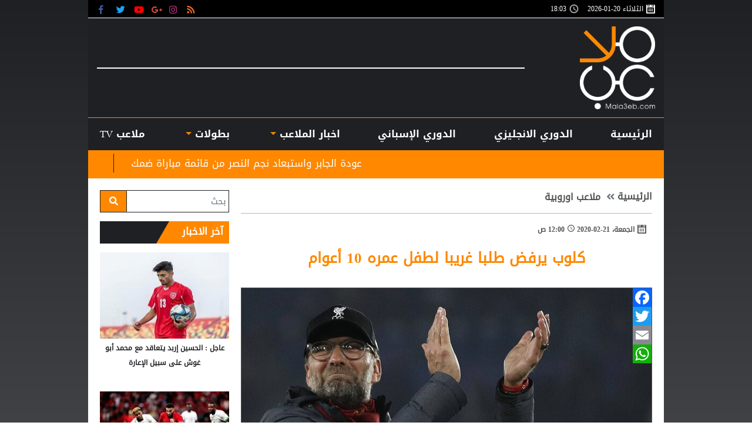

--- FILE ---
content_type: text/html; charset=utf-8
request_url: https://www.mala3eb.com/Section_109/%D9%85%D9%84%D8%A7%D8%B9%D8%A8-%D8%A7%D9%88%D8%B1%D9%88%D8%A8%D9%8A%D8%A9/%D9%83%D9%84%D9%88%D8%A8-%D9%8A%D8%B1%D9%81%D8%B6-%D8%B7%D9%84%D8%A8%D8%A7-%D8%BA%D8%B1%D9%8A%D8%A8%D8%A7-%D9%84%D8%B7%D9%81%D9%84-%D8%B9%D9%85%D8%B1%D9%87-10-%D8%A3%D8%B9%D9%88%D8%A7%D9%85_114162
body_size: 20996
content:


<!DOCTYPE html>

<html dir="rtl" lang="ar" >

<head prefix="og: https://ogp.me/ns#">

    <!-- Basic meta tags -->
    <meta charset="UTF-8">
    <meta name="viewport" content="width=device-width, initial-scale=1">
    <meta http-equiv="X-UA-Compatible" content="IE=10, IE=11, IE=EDGE" />
    <meta name="rating" content="general">
    <!-- Basic meta tags -->
    <!-- Google Search meta tags -->
    <meta property="fb:pages" content="390452461030104" />
    <meta name="robots" content="index, follow">
    <meta name="google-site-verification" content="nkLmZ_lul0E_gjVIKZ0VOiVQbxaJ3LDZA1vqzTEpmVE" />
    <meta name="google-site-verification" content="mCEIH0w7V8x9uKgEWGGK5Z5_6EDshCWz4SRTML0m-uc" />
    <!-- Google Search meta tags -->
    <!-- Yahoo Search meta tags -->
    <meta name="slurp" content="">
    <!-- Yahoo Search meta tags -->
    <!-- Bing Search meta tags -->
    <meta name="msvalidate.01" content="" />
    <!-- Bing Search meta tags -->

    
    <title>كلوب يرفض طلبا غريبا لطفل عمره 10 أعوام - ملاعب </title>
    <meta name="title" content="كلوب يرفض طلبا غريبا لطفل عمره 10 أعوام - ملاعب ">
    <meta name="description" content="ملاعب - وكالات
&lt;p class=&quot;intro&quot;&gt;تلقى الألماني يورغن كلوب، مدرب نادي ليفربول، رسالة من طفل يشجع نادي مانشستر يونايتد، طلب فيها أن يتوقف عن تحقيق الانتصارات مع &quot;الريدز&quot; في الدوري الإنجليزي الممتاز لكرة القدم.&lt;/p&gt;
وأشارت صحيفة &#160;&quot;Irish Times&quot; في تقرير لها،">
    <meta name="keywords" content="">
    <meta name="news_keywords" content="">

        <meta property="og:image" content="https://www.mala3eb.com/Content/Upload/slider/uploads/2020/02/5e4fddd54c59b7695d39d54b.jpg">
        <meta name="twitter:image" content="https://www.mala3eb.com/Content/Upload/slider/uploads/2020/02/5e4fddd54c59b7695d39d54b.jpg" />
        <meta property="og:image:width" content="600" />
        <meta property="og:image:height" content="315" />

    <!-- og meta tags -->
    <meta property="og:type" content="article">
    <meta property="og:title" content="كلوب يرفض طلبا غريبا لطفل عمره 10 أعوام - ملاعب ">
    <meta property="og:description" content="ملاعب - وكالات
&lt;p class=&quot;intro&quot;&gt;تلقى الألماني يورغن كلوب، مدرب نادي ليفربول، رسالة من طفل يشجع نادي مانشستر يونايتد، طلب فيها أن يتوقف عن تحقيق الانتصارات مع &quot;الريدز&quot; في الدوري الإنجليزي الممتاز لكرة القدم.&lt;/p&gt;
وأشارت صحيفة &#160;&quot;Irish Times&quot; في تقرير لها،">
    <meta property="og:url" content="https://www.mala3eb.com/Section_109/%D9%85%D9%84%D8%A7%D8%B9%D8%A8-%D8%A7%D9%88%D8%B1%D9%88%D8%A8%D9%8A%D8%A9/%D9%83%D9%84%D9%88%D8%A8-%D9%8A%D8%B1%D9%81%D8%B6-%D8%B7%D9%84%D8%A8%D8%A7-%D8%BA%D8%B1%D9%8A%D8%A8%D8%A7-%D9%84%D8%B7%D9%81%D9%84-%D8%B9%D9%85%D8%B1%D9%87-10-%D8%A3%D8%B9%D9%88%D8%A7%D9%85_114162">
    <meta property="og:locale" content="ar_AR">
    <meta property="og:site_name" content="ملاعب ">
    <meta property="og:updated_time" content="٢٠٢٠-٠٢-٢١ ٠٠:٠٠:٠٠">
    <!-- og meta tags -->
    <!-- article meta tags -->
    <meta property="article:section" content="ملاعب-اوروبية">
    <meta property="article:tag" content="">
    <meta property="article:publisher" content="https://www.facebook.com/wakeelNews/">
    <meta property="article:author" content="https://www.facebook.com/wakeelNews/">
    <meta property="article:published_time" content="2020-02-21T00:00:00">
    <meta property="article:modified_time" content="2020-02-21T00:00:00">
    <!-- article meta tags -->
    <!-- twitter meta tags -->
    <meta name="twitter:card" content="summary_large_image">
    <meta name="twitter:title" content="كلوب يرفض طلبا غريبا لطفل عمره 10 أعوام - ملاعب ">
    <meta name="twitter:description" content="ملاعب - وكالات
&lt;p class=&quot;intro&quot;&gt;تلقى الألماني يورغن كلوب، مدرب نادي ليفربول، رسالة من طفل يشجع نادي مانشستر يونايتد، طلب فيها أن يتوقف عن">
    <meta name="twitter:site" content="@mala3eb">
    <meta name="twitter:creator" content="@mala3eb">
    <meta name="twitter:image:alt" content="كلوب يرفض طلبا غريبا لطفل عمره 10 أعوام">
    <!-- twitter meta tags -->

        <link rel="alternate" media="only screen and (max-width: 640px)" href="https://mala3eb-mobile-p.devsmartly.com/Section_109/%D9%85%D9%84%D8%A7%D8%B9%D8%A8-%D8%A7%D9%88%D8%B1%D9%88%D8%A8%D9%8A%D8%A9/%D9%83%D9%84%D9%88%D8%A8-%D9%8A%D8%B1%D9%81%D8%B6-%D8%B7%D9%84%D8%A8%D8%A7-%D8%BA%D8%B1%D9%8A%D8%A8%D8%A7-%D9%84%D8%B7%D9%81%D9%84-%D8%B9%D9%85%D8%B1%D9%87-10-%D8%A3%D8%B9%D9%88%D8%A7%D9%85_114162" />
    <link rel="amphtml" href="https://mala3eb-mobile-p.devsmartly.com/amp/Section_109/%D9%85%D9%84%D8%A7%D8%B9%D8%A8-%D8%A7%D9%88%D8%B1%D9%88%D8%A8%D9%8A%D8%A9/%D9%83%D9%84%D9%88%D8%A8-%D9%8A%D8%B1%D9%81%D8%B6-%D8%B7%D9%84%D8%A8%D8%A7-%D8%BA%D8%B1%D9%8A%D8%A8%D8%A7-%D9%84%D8%B7%D9%81%D9%84-%D8%B9%D9%85%D8%B1%D9%87-10-%D8%A3%D8%B9%D9%88%D8%A7%D9%85_114162">




    <link rel="icon" type="image/x-icon" sizes="16x16" href="/App_Images/wakeel.ico">

    <!-- Head Styles -->
    <link href="https://www.mala3eb.com/Content/css/bootstrap.min.css" rel="stylesheet"/>
<link href="https://www.mala3eb.com/Content/css/fontawesome.min.css" rel="stylesheet"/>
<link href="https://www.mala3eb.com/Content/css/slick.css" rel="stylesheet"/>

    
    <link href="https://www.mala3eb.com/Content/css/WK-details-rtl.css" rel="stylesheet">
    <style>
        div[id^=adn] {
            width: auto !important;
            height: auto !important;
        }

        addadscommand {
            padding: 0 !important;
            border: 0 !important;
        }
    </style>

    <style>
        .overall {
            z-index: 9999999 !important;
            position: absolute !important;
        }

        .disableselect1 {
            -webkit-touch-callout: none; /* iOS Safari */
            -webkit-user-select: none; /* Chrome/Safari/Opera */
            -khtml-user-select: none; /* Konqueror */
            -moz-user-select: none; /* Firefox */
            -ms-user-select: none; /* Internet Explorer/Edge*/
            user-select: none; /* Non-prefixed version, currently
                                  not supported by any browser */
        }
    </style>
    <!-- Head Styles -->
    <!-- Head Scripts -->
    <script src="https://www.mala3eb.com/Scripts/jquery-3.2.1.min.js"></script>
<script src="https://www.mala3eb.com/Scripts/jq.marquee.js"></script>
<script src="https://www.mala3eb.com/Scripts/bootstrap.bundle.min.js"></script>
<script src="https://www.mala3eb.com/Scripts/lazyload.min02.js"></script>
<script src="https://www.mala3eb.com/Scripts/slick.min.js"></script>
<script src="https://www.mala3eb.com/Scripts/poll.js"></script>
 <!-- JS Libraries -->
    
    <script type="application/ld+json">
        [{
        "@context": "http://schema.org",
        "@type": "NewsArticle",
        "@id": "https://www.mala3eb.com/Section_109/%D9%85%D9%84%D8%A7%D8%B9%D8%A8-%D8%A7%D9%88%D8%B1%D9%88%D8%A8%D9%8A%D8%A9/%D9%83%D9%84%D9%88%D8%A8-%D9%8A%D8%B1%D9%81%D8%B6-%D8%B7%D9%84%D8%A8%D8%A7-%D8%BA%D8%B1%D9%8A%D8%A8%D8%A7-%D9%84%D8%B7%D9%81%D9%84-%D8%B9%D9%85%D8%B1%D9%87-10-%D8%A3%D8%B9%D9%88%D8%A7%D9%85_114162",
        "headline": "كلوب يرفض طلبا غريبا لطفل عمره 10 أعوام",
        "alternativeHeadline": "",
        "image": "https://www.mala3eb.com/Content/Upload/slider/uploads/2020/02/5e4fddd54c59b7695d39d54b.jpg",
        "datePublished": "2020-02-21T00:00:00",
        "dateModified": "2020-02-21T00:00:00",
        "author": {
    "@type": "Person",
    "name": "ملاعب",
    "image": "https://www.mala3eb.com/App_Images/mala3eb-favicon.png",
        "url": "/AdvancedSearch"
    },
        "publisher": {
        "@type": "Organization",
        "name": "ملاعب ",
        "email": "info@mala3eb.com",
        "description": "
    موقع ملاعب الرياضي، نهتم بجميع الأخبار الرياضية ونواكب جميع الأحداث بأدق التفاصيل، محاولين تقديم أفضل تغطية لمختلف المنافسات المحلية والعربية والدولية، وبجميع الوسائل والطرق الممكنة، ولذلك سنكون مع المتابع الرياضي الأردني والعربي في أي مكان وكل وقت
    
      .
&lt;br /&gt;
تكمن رؤيتنا بإطلاق موقع ملاعب التابع لمجموعة الوكيل للإعلام و مؤسسها الاعلامي محمد الوكيل، بأن يكون هناك منبر إعلامي رياضي أردني متخصص ينافس على الصعيد العربي ويلبي احتياجات وطموحات المتلقي، الباحث عن الأخبار الرياضية أولاً بأول.

  ",
        "logo": {
        "@type": "ImageObject",
        "url": "https://www.mala3eb.com/App_Images/mala3eb-favicon.png"
        }
        },
        "description": "ملاعب - وكالات
&lt;p class=&quot;intro&quot;&gt;تلقى الألماني يورغن كلوب، مدرب نادي ليفربول، رسالة من طفل يشجع نادي مانشستر يونايتد، طلب فيها أن يتوقف عن تحقيق الانتصارات مع &quot;الريدز&quot; في الدوري الإنجليزي الممتاز لكرة القدم.&lt;/p&gt;
وأشارت صحيفة &#160;&quot;Irish Times&quot; في تقرير لها،",
        "keywords": "",
        "mainEntityOfPage": {
        "@type": "WebPage",
        "url": "https://www.mala3eb.com/Section_109/%D9%85%D9%84%D8%A7%D8%B9%D8%A8-%D8%A7%D9%88%D8%B1%D9%88%D8%A8%D9%8A%D8%A9/%D9%83%D9%84%D9%88%D8%A8-%D9%8A%D8%B1%D9%81%D8%B6-%D8%B7%D9%84%D8%A8%D8%A7-%D8%BA%D8%B1%D9%8A%D8%A8%D8%A7-%D9%84%D8%B7%D9%81%D9%84-%D8%B9%D9%85%D8%B1%D9%87-10-%D8%A3%D8%B9%D9%88%D8%A7%D9%85_114162",
        "headline": "كلوب يرفض طلبا غريبا لطفل عمره 10 أعوام",
        "relatedLink": [  ]
        }
        },
        {
        "@context": "http://schema.org",
        "@type": "BreadcrumbList",
        "itemListElement": [{
        "@type": "ListItem",
        "position": 1,
        "name": "الرئيسية",
        "item": "https://www.mala3eb.com" },
        { "@type": "ListItem",
        "position": 2,
        "name": "ملاعب اوروبية",
        "item": "https://www.mala3eb.com/Section_109/%D9%85%D9%84%D8%A7%D8%B9%D8%A8-%D8%A7%D9%88%D8%B1%D9%88%D8%A8%D9%8A%D8%A9"
        }]
        }]
    </script>
 <!-- Scripts -->
    <!-- Head Scripts -->

    <script>
        function startTime() {
            setInterval(function () {
                document.getElementById("CityTime").innerHTML = (new Date()).toLocaleTimeString(['en-GB'], { hour: '2-digit', minute: '2-digit' });
            }, 1000);
        }
    </script>

    <script type='application/ld+json'>
        "@context":"http://schema.org",
        "@type":"WebSite",
        "@id":"#website",
        "url":"https://www.mala3eb.com",
        "name":"ملاعب ",
        "logo": {
        "@type": "ImageObject",
        "url": "https://www.mala3eb.com/App_Images/mala3eb-favicon.png"
        },
        "sameAs": [
        "https://www.facebook.com/wakeelNews",
        "https://twitter.com/mala3eb",
        "https://plus.google.com/+mala3ebjo",
        "https://www.youtube.com/user/HaithamL85",
        "https://www.instagram.com/mala3eb_official/"
        ]
    </script>



    <!-- Global site tag (gtag.js) - Google Analytics -->
    <script async src="https://www.googletagmanager.com/gtag/js?id=UA-112014721-1"></script>
    <script>
        window.dataLayer = window.dataLayer || [];
        function gtag() { dataLayer.push(arguments); }
        gtag('js', new Date());

        gtag('config', 'UA-112014721-1');
    </script>



    <!-- Hotjar Tracking Code for https://www.mala3eb.com/ -->
    <script>
        (function (h, o, t, j, a, r) {
            h.hj = h.hj || function () { (h.hj.q = h.hj.q || []).push(arguments) };
            h._hjSettings = { hjid: 1062426, hjsv: 6 };
            a = o.getElementsByTagName('head')[0];
            r = o.createElement('script'); r.async = 1;
            r.src = t + h._hjSettings.hjid + j + h._hjSettings.hjsv;
            a.appendChild(r);
        })(window, document, 'https://static.hotjar.com/c/hotjar-', '.js?sv=');
    </script>
    <!-- <script data-ad-client="ca-pub-5905234626009354" async src="https://pagead2.googlesyndication.com/pagead/js/adsbygoogle.js"></script> -->
    <link rel="preconnect" href="https://tags.crwdcntrl.net">
    <link rel="preconnect" href="https://bcp.crwdcntrl.net">
    <link rel="dns-prefetch" href="https://tags.crwdcntrl.net">
    <link rel="dns-prefetch" href="https://bcp.crwdcntrl.net">

    <script>
        ! function () {
            var lotameClientId = 15987;
            var lotameTagInput = {
                data: {},
                config: {
                    clientId: Number(lotameClientId)
                }
            };

            // Lotame initialization
            var lotameConfig = lotameTagInput.config || {};
            var namespace = window['lotame_' + lotameConfig.clientId] = {};
            namespace.config = lotameConfig;
            namespace.data = lotameTagInput.data || {};
            namespace.cmd = namespace.cmd || [];
        }();
    </script>

    <script async src="https://tags.crwdcntrl.net/lt/c/15987/lt.min.js"></script>
    <script type="text/javascript">
        function e(e) { var t = !(arguments.length > 1 && void 0 !== arguments[1]) || arguments[1], c = document.createElement("script"); c.src = e, t ? c.type = "module" : (c.async = !0, c.type = "text/javascript", c.setAttribute("nomodule", "")); var n = document.getElementsByTagName("script")[0]; n.parentNode.insertBefore(c, n) } function t(t, c, n) { var a, o, r; null !== (a = t.marfeel) && void 0 !== a || (t.marfeel = {}), null !== (o = (r = t.marfeel).cmd) && void 0 !== o || (r.cmd = []), t.marfeel.config = n, t.marfeel.config.accountId = c; var i = "https://sdk.mrf.io/statics"; e("".concat(i, "/marfeel-sdk.js?id=").concat(c), !0), e("".concat(i, "/marfeel-sdk.es5.js?id=").concat(c), !1) } !function (e, c) { var n = arguments.length > 2 && void 0 !== arguments[2] ? arguments[2] : {}; t(e, c, n) }(window, 2306, {} /*config*/);
    </script>

    <script data-host="https://alwakeelnews.dataveu.com" data-dnt="false" src="https://cdn.dataveu.com/js/script.js" id="ZwSg9rf6GA" async defer></script>
<script src="https://pagead2.googlesyndication.com/pagead/js/adsbygoogle.js"></script>
<script src="https://cdn.dataveu.com/mala3eb-ads.js"></script>
</head>

<body onload="startTime()">
    <!-- Start Alexa Certify Javascript -->
    <script type="text/javascript">
        _atrk_opts = { atrk_acct: "B2Ewr1O7kI20L7", domain: "mala3eb.com", dynamic: true };
        (function () { var as = document.createElement('script'); as.type = 'text/javascript'; as.async = true; as.src = "https://certify-js.alexametrics.com/atrk.js"; var s = document.getElementsByTagName('script')[0]; s.parentNode.insertBefore(as, s); })();
    </script>
    <noscript><img src="https://certify.alexametrics.com/atrk.gif?account=B2Ewr1O7kI20L7" style="display:none" height="1" width="1" alt="" /></noscript>
    <!-- End Alexa Certify Javascript -->
    <div id="fb-root"></div>
    <script>
(function (d, s, id) {
            var js, fjs = d.getElementsByTagName(s)[0];
            if (d.getElementById(id)) return;
            js = d.createElement(s); js.id = id;
            js.src = 'https://connect.facebook.net/en_US/sdk.js#xfbml=1&version=v3.1';
            fjs.parentNode.insertBefore(js, fjs);
        }(document, 'script', 'facebook-jssdk'));</script>

    

    
<div class="container px-0">



    <div class="A right-cap position-fixed">
        <!-- A -->
        <div style="float:right;">
<br>
<div style="overflow: auto; height: 0pt; width: 0pt;"></div>

</div>

    </div>
    <div class="B left-cap position-fixed">
        <style>
    .left-cap{
    visibility:visible;
    width:160px !important;
    position:absolute!important;
    }
    .right-cap{
    visibility:visible;
    width:180px !important;
    position:fixed!important;
    }
</style>
<br>

    </div>
    <header>
        <div class="timeNsocial px-3">
            <div class="timeNsocialall justify-content-between row no-gutters">
                <!--Time-->

                    <div class="col-12 col-md day d-inline-flex flex-wrap align-items-center">
                        <div class="calendar-icon col-auto px-0 d-inline-flex align-items-center">
                            الثلاثاء 
                            20-01-2026
                        </div>
                        <div id="CityTime" class="CityTime col-auto px-0 d-inline-flex align-items-center">

                        </div>
                    </div>


                <div class="col-auto state d-inline-flex align-items-center my-0">
                    <div class="social-media d-inline-flex">
                        



<a href="/rss" class="socialIco rss" target="_blank" title="RSS">
    <i class="fas fa-rss"></i>
</a>
<a href="https://www.instagram.com/mala3ebnews/ " class="socialIco instagram" target="_blank" title="ملاعب  على انستجرام">
    <i class="fab fa-instagram"></i>
    </a>
<a href="#" class="socialIco google-plus" target="_blank"  title="ملاعب  على جوجل+">
    <i class="fab fa-google-plus-g"></i>
</a>
<a href="https://www.youtube.com/watch?v=VUCIMsSre10" class="socialIco youtube" target="_blank" title="ملاعب  على يوتيوب">
    <i class="fab fa-youtube"></i>
</a>
<a href="https://twitter.com/Mala3ebNews" class="socialIco twitter" target="_blank" title="ملاعب  على تويتر">
    <i class="fab fa-twitter"></i>
</a>
<a href="https://www.facebook.com/mala3ebnews" class="socialIco facebook" target="_blank" title="ملاعب  على فيسبوك">
    <i class="fab fa-facebook-f"></i>
</a>
                    </div>


                </div>
            </div>
        </div>

    <script>
        var cul = 'ar';
    </script>


<div class="logoCont">
    <div class="container h-100">
        <div class="row no-gutters h-100 justify-content-between align-items-center">
            <!--Logo-->
            <a href="/" class="col-auto mx-auto mx-md-0">
                <img src="/App_Images/mala3eb-favicon.png" width="196" height="141" class="img-fluid" alt="ملاعب " />
            </a>
            <div class="C1 C_AD d-none d-md-block border-full m-0 pb-0 col w-auto pb-0 mb-0">
                <div id="admixer-hb-836-637937271894115743">
</div>
<script type="text/javascript" src="https://prebid-inv-eu.admixer.net/prebid-loader2.aspx?adguid=c76215a5-4802-4abb-9e3a-6517602eae3f"></script>
<!--rich media-->
<script src="https://cdn.admixer.net/scripts3/loader2.js" async="" data-sender="admixer" data-inv="//inv-nets.admixer.net/" data-r="always" data-bundle="desktop"></script>
<div id="admixer_async_1950390790" data-zone="f54d8183-0794-4c8b-9de2-4a496ea743df" data-sender="admixer">
</div>
<script>(window.globalAmlAds = window.globalAmlAds || []).push('admixer_async_1950390790');</script>

            </div>
        </div>
    </div>
</div>
<!--Menu-->
<nav class="navbar mainMenu p-0 navbar-expand-lg navbar-light">
    <div class="container">
        <button class="navbar-toggler position-absolute rounded-circle" type="button" data-toggle="collapse" data-target="#header-navbar" aria-controls="header-navbar" aria-expanded="false" aria-label="Toggle navigation">
            <span class="navbar-toggler-icon"></span>
        </button>



        <div class="collapse navbar-collapse d-none d-lg-flex">
            <ul class="navbar-nav p-0 d-lg-flex d-none w-100 justify-content-between position-relative">
                <li class="nav-item menu-home px-0 text-center">
                        <a class="home nav-link d-block w-100" href="/">الرئيسية</a>
                </li>

                    <li class="nav-item px-0 text-center col-auto desktop-menu position-static">

                        
                            <a class="nav-link d-block w-100 px-2 position-relative" href='/Section_120/%D8%A7%D9%84%D8%AF%D9%88%D8%B1%D9%8A-%D8%A7%D9%84%D8%A7%D9%86%D8%AC%D9%84%D9%8A%D8%B2%D9%8A'>
                                الدوري الانجليزي
                            </a>
                                            </li>
                    <li class="nav-item px-0 text-center col-auto desktop-menu position-static">

                        
                            <a class="nav-link d-block w-100 px-2 position-relative" href='/Section_116/%D8%A7%D9%84%D8%AF%D9%88%D8%B1%D9%8A-%D8%A7%D9%84%D8%A5%D8%B3%D8%A8%D8%A7%D9%86%D9%8A'>
                                الدوري الإسباني
                            </a>
                                            </li>


                

                    <li class="nav-item px-0 text-center col-auto desktop-menu position-static dropdown">
                        
                            <a role="button" class="nav-link d-block w-100 px-2 position-relative nav-link-4668" href='javascript:void(0)'>
                                اخبار الملاعب
                            </a>
                                                    <div class="sub-menu">
                                <div class="submenu-container row no-gutters">
                                    <div class="menu-sections col-2">
                                            <a data-secID="107" data-catID="4668" class="d-block mb-3" href="/Section_107/%D9%85%D9%84%D8%A7%D8%B9%D8%A8-%D8%A3%D8%B1%D8%AF%D9%86%D9%8A%D8%A9">ملاعب أردنية</a>
                                            <a data-secID="8983" data-catID="4668" class="d-block mb-3" href="/Section_8983/%D8%B1%D9%8A%D8%A7%D8%B6%D8%A9-%D9%86%D8%B3%D9%88%D9%8A%D8%A9">رياضة نسوية</a>
                                            <a data-secID="108" data-catID="4668" class="d-block mb-3" href="/Section_108/%D9%85%D9%84%D8%A7%D8%B9%D8%A8-%D8%B9%D8%B1%D8%A8%D9%8A%D8%A9">ملاعب عربية</a>
                                            <a data-secID="110" data-catID="4668" class="d-block mb-3" href="/Section_110/%D9%85%D9%84%D8%A7%D8%B9%D8%A8-%D8%B9%D8%A7%D9%84%D9%85%D9%8A%D8%A9">ملاعب عالمية</a>
                                            <a data-secID="111" data-catID="4668" class="d-block mb-3" href="/Section_111/%D9%85%D9%84%D8%A7%D8%B9%D8%A8-%D8%AF%D9%88%D9%84%D9%8A%D8%A9">&#160;ملاعب دولية</a>
                                            <a data-secID="112" data-catID="4668" class="d-block mb-3" href="/Section_112/%D8%B1%D9%8A%D8%A7%D8%B6%D8%A7%D8%AA-%D8%A7%D8%AE%D8%B1%D9%89">رياضات اخرى</a>
                                            <a data-secID="109" data-catID="4668" class="d-block mb-3" href="/Section_109/%D9%85%D9%84%D8%A7%D8%B9%D8%A8-%D8%A7%D9%88%D8%B1%D9%88%D8%A8%D9%8A%D8%A9">ملاعب اوروبية</a>
                                            <a data-secID="129" data-catID="4668" class="d-block mb-3" href="/Section_129/%D8%AA%D8%AD%D9%84%D9%8A%D9%84%D8%A7%D8%AA-%D8%A7%D9%84%D9%82%D8%B1%D8%A7%D8%A1">تحليلات القراء</a>
                                            <a data-secID="130" data-catID="4668" class="d-block mb-3" href="/Section_130/%D8%B3%D9%88%D9%82-%D8%A7%D9%84%D8%A5%D9%86%D8%AA%D9%82%D8%A7%D9%84%D8%A7%D8%AA">سوق الإنتقالات</a>
                                            <a data-secID="4668" data-catID="4668" class="d-block mb-3" href="/Section_4668/%D8%A7%D8%AE%D8%A8%D8%A7%D8%B1-%D8%A7%D9%84%D9%85%D9%84%D8%A7%D8%B9%D8%A8">اخبار الملاعب</a>
                                    </div>
                                    <div id="menu-news-4668" class="menu-news col-10 row no-gutters">

            <div class="col-6 col-lg-auto img-med-lg news-med">
                <div class="news-img img-main-cat position-relative">
                    <a class="" href="https://www.mala3eb.com/Section_107/%D9%85%D9%84%D8%A7%D8%B9%D8%A8-%D8%A3%D8%B1%D8%AF%D9%86%D9%8A%D8%A9/%D9%85%D9%86%D8%AA%D8%AE%D8%A8-%D8%A7%D9%84%D9%86%D8%B4%D8%A7%D9%85%D9%89-%D9%81%D9%8A-%D8%A7%D9%84%D9%85%D8%B1%D9%83%D8%B2-64-%D8%B9%D8%A7%D9%84%D9%85%D9%8A%D8%A7-%D9%81%D9%8A-%D8%AA%D8%B5%D9%86%D9%8A%D9%81-%D9%81%D9%8A%D9%81%D8%A7_227726">
                        <img class="img-fluid lazy" src="/App_Images/wakeel-default-ar.png"
                             data-src="https://www.mala3eb.com/Content/Upload/med/1202619233443884152178.jpg"
                             alt="696e93e1b7b82" title="منتخب النشامى في المركز 64 عالميا في تصنيف &quot;فيفا&quot;">
                    </a>
                </div>
                <h3 class="headline-block mb-0">
                    <a href="https://www.mala3eb.com/Section_107/%D9%85%D9%84%D8%A7%D8%B9%D8%A8-%D8%A3%D8%B1%D8%AF%D9%86%D9%8A%D8%A9/%D9%85%D9%86%D8%AA%D8%AE%D8%A8-%D8%A7%D9%84%D9%86%D8%B4%D8%A7%D9%85%D9%89-%D9%81%D9%8A-%D8%A7%D9%84%D9%85%D8%B1%D9%83%D8%B2-64-%D8%B9%D8%A7%D9%84%D9%85%D9%8A%D8%A7-%D9%81%D9%8A-%D8%AA%D8%B5%D9%86%D9%8A%D9%81-%D9%81%D9%8A%D9%81%D8%A7_227726" class="headline-cat-med d-block">
                        منتخب النشامى في المركز 64 عالميا في تصنيف &quot;فيفا&quot;
                    </a>
                </h3>
            </div>
        <div class="col-4 col-lg">
                <div class="news-small row no-gutters ">
                    <div class="news-img img-tiny col-auto position-relative">
                        <a class="" href="https://www.mala3eb.com/Section_107/%D9%85%D9%84%D8%A7%D8%B9%D8%A8-%D8%A3%D8%B1%D8%AF%D9%86%D9%8A%D8%A9/%D9%8A%D8%B2%D9%86-%D8%A7%D9%84%D9%86%D8%B9%D9%8A%D9%85%D8%A7%D8%AA-%D9%8A%D9%88%D8%AC%D9%87-%D8%B1%D8%B3%D8%A7%D9%84%D8%A9-%D9%85%D8%A8%D8%B4%D8%B1%D8%A9-%D9%84%D9%84%D8%AC%D9%85%D8%A7%D9%87%D9%8A%D8%B1-%D8%A7%D9%84%D8%A3%D8%B1%D8%AF%D9%86%D9%8A%D8%A9_227486">
                                <img class="img-fluid lazy" src="/App_Images/wakeel-default-ar.png"
                                     data-src="https://www.mala3eb.com/Content/Upload/tiny/1202617191233238282323.jpg"
                                     alt="591143679_18544042924063916_1021237691111558719_n" title="يزن النعيمات يوجه رسالة مُبشرة للجماهير الأردنية">
                        </a>
                    </div>
                    <h3 class="headline-block col mb-0">
                        <a href="https://www.mala3eb.com/Section_107/%D9%85%D9%84%D8%A7%D8%B9%D8%A8-%D8%A3%D8%B1%D8%AF%D9%86%D9%8A%D8%A9/%D9%8A%D8%B2%D9%86-%D8%A7%D9%84%D9%86%D8%B9%D9%8A%D9%85%D8%A7%D8%AA-%D9%8A%D9%88%D8%AC%D9%87-%D8%B1%D8%B3%D8%A7%D9%84%D8%A9-%D9%85%D8%A8%D8%B4%D8%B1%D8%A9-%D9%84%D9%84%D8%AC%D9%85%D8%A7%D9%87%D9%8A%D8%B1-%D8%A7%D9%84%D8%A3%D8%B1%D8%AF%D9%86%D9%8A%D8%A9_227486" class="headline-cat-small d-block">
                            يزن النعيمات يوجه رسالة مُبشرة للجماهير الأردنية
                        </a>
                    </h3>
                </div>
                <div class="news-small row no-gutters ">
                    <div class="news-img img-tiny col-auto position-relative">
                        <a class="" href="https://www.mala3eb.com/Section_107/%D9%85%D9%84%D8%A7%D8%B9%D8%A8-%D8%A3%D8%B1%D8%AF%D9%86%D9%8A%D8%A9/%D9%88%D9%84%D9%8A-%D8%A7%D9%84%D8%B9%D9%87%D8%AF-%D9%8A%D8%AB%D9%86%D9%8A-%D8%B9%D9%84%D9%89-%D8%A3%D8%AF%D8%A7%D8%A1-%D9%85%D9%86%D8%AA%D8%AE%D8%A8-%D8%A7%D9%84%D9%86%D8%B4%D8%A7%D9%85%D9%89-%D8%AA%D8%AD%D8%AA-23-%D9%81%D9%8A-%D8%A8%D8%B7%D9%88%D9%84%D8%A9-%D9%83%D8%A3%D8%B3-%D8%A2%D8%B3%D9%8A%D8%A7_227417">
                                <img class="img-fluid lazy" src="/App_Images/wakeel-default-ar.png"
                                     data-src="https://www.mala3eb.com/Content/Upload/tiny/1202616205840595876038.jpg"
                                     alt="696a73230778d" title="ولي العهد يثني على أداء منتخب النشامى تحت 23 في بطولة كأس آسيا">
                        </a>
                    </div>
                    <h3 class="headline-block col mb-0">
                        <a href="https://www.mala3eb.com/Section_107/%D9%85%D9%84%D8%A7%D8%B9%D8%A8-%D8%A3%D8%B1%D8%AF%D9%86%D9%8A%D8%A9/%D9%88%D9%84%D9%8A-%D8%A7%D9%84%D8%B9%D9%87%D8%AF-%D9%8A%D8%AB%D9%86%D9%8A-%D8%B9%D9%84%D9%89-%D8%A3%D8%AF%D8%A7%D8%A1-%D9%85%D9%86%D8%AA%D8%AE%D8%A8-%D8%A7%D9%84%D9%86%D8%B4%D8%A7%D9%85%D9%89-%D8%AA%D8%AD%D8%AA-23-%D9%81%D9%8A-%D8%A8%D8%B7%D9%88%D9%84%D8%A9-%D9%83%D8%A3%D8%B3-%D8%A2%D8%B3%D9%8A%D8%A7_227417" class="headline-cat-small d-block">
                            ولي العهد يثني على أداء منتخب النشامى تحت 23 في بطولة كأس آسيا
                        </a>
                    </h3>
                </div>
                <div class="news-small row no-gutters border-0">
                    <div class="news-img img-tiny col-auto position-relative">
                        <a class="" href="https://www.mala3eb.com/Section_107/%D9%85%D9%84%D8%A7%D8%B9%D8%A8-%D8%A3%D8%B1%D8%AF%D9%86%D9%8A%D8%A9/%D9%84%D9%82%D8%A7%D8%A1-%D9%88%D8%AF%D9%8A-%D9%8A%D8%AC%D9%85%D8%B9-%D9%85%D9%86%D8%AA%D8%AE%D8%A8-%D8%A7%D9%84%D9%86%D8%A7%D8%B4%D8%A6%D9%8A%D9%86-%D9%85%D8%B9-%D9%86%D8%B8%D9%8A%D8%B1%D9%87-%D8%A7%D9%84%D8%A5%D9%85%D8%A7%D8%B1%D8%A7%D8%AA%D9%8A-%D8%A7%D9%84%D8%AE%D9%85%D9%8A%D8%B3_227274">
                                <img class="img-fluid lazy" src="/App_Images/wakeel-default-ar.png"
                                     data-src="https://www.mala3eb.com/Content/Upload/tiny/1202614181944239306035.jpg"
                                     alt="69673d76a1421" title="لقاء ودي يجمع منتخب الناشئين مع نظيره الإماراتي الخميس">
                        </a>
                    </div>
                    <h3 class="headline-block col mb-0">
                        <a href="https://www.mala3eb.com/Section_107/%D9%85%D9%84%D8%A7%D8%B9%D8%A8-%D8%A3%D8%B1%D8%AF%D9%86%D9%8A%D8%A9/%D9%84%D9%82%D8%A7%D8%A1-%D9%88%D8%AF%D9%8A-%D9%8A%D8%AC%D9%85%D8%B9-%D9%85%D9%86%D8%AA%D8%AE%D8%A8-%D8%A7%D9%84%D9%86%D8%A7%D8%B4%D8%A6%D9%8A%D9%86-%D9%85%D8%B9-%D9%86%D8%B8%D9%8A%D8%B1%D9%87-%D8%A7%D9%84%D8%A5%D9%85%D8%A7%D8%B1%D8%A7%D8%AA%D9%8A-%D8%A7%D9%84%D8%AE%D9%85%D9%8A%D8%B3_227274" class="headline-cat-small d-block">
                            لقاء ودي يجمع منتخب الناشئين مع نظيره الإماراتي الخميس
                        </a>
                    </h3>
                </div>
        </div>


                                    </div>
                                </div>
                            </div>
                    </li>
                    <li class="nav-item px-0 text-center col-auto desktop-menu position-static dropdown">
                        
                            <a role="button" class="nav-link d-block w-100 px-2 position-relative nav-link-4669" href='javascript:void(0)'>
                                بطولات
                            </a>
                                                    <div class="sub-menu">
                                <div class="submenu-container row no-gutters">
                                    <div class="menu-sections col-2">
                                            <a data-secID="123" data-catID="4669" class="d-block mb-3" href="/Section_123/%D8%A8%D8%B7%D9%88%D9%84%D8%A7%D8%AA-%D8%A7%D8%B3%D9%8A%D9%88%D9%8A%D8%A9">بطولات اسيوية</a>
                                            <a data-secID="124" data-catID="4669" class="d-block mb-3" href="/Section_124/%D8%A8%D8%B7%D9%88%D9%84%D8%A7%D8%AA-%D8%A7%D9%81%D8%B1%D9%8A%D9%82%D9%8A%D8%A9">بطولات افريقية</a>
                                            <a data-secID="8984" data-catID="4669" class="d-block mb-3" href="/Section_8984/%D9%83%D8%A3%D8%B3-%D8%A3%D9%85%D9%85-%D8%A3%D9%88%D8%B1%D9%88%D8%A8%D8%A7">كأس أمم أوروبا</a>
                                            <a data-secID="8985" data-catID="4669" class="d-block mb-3" href="/Section_8985/%D9%83%D9%88%D8%A8%D8%A7-%D8%A7%D9%85%D8%B1%D9%8A%D9%83%D8%A7">كوبا امريكا</a>
                                            <a data-secID="8987" data-catID="4669" class="d-block mb-3" href="/Section_8987/%D9%83%D8%A3%D8%B3-%D8%A7%D9%84%D8%B9%D8%A7%D9%84%D9%85">كأس العالم</a>
                                            <a data-secID="113" data-catID="4669" class="d-block mb-3" href="/Section_113/%D8%A7%D9%84%D8%AF%D9%88%D8%B1%D9%8A-%D8%A7%D9%84%D8%A3%D8%B1%D8%AF%D9%86%D9%8A">الدوري الأردني</a>
                                            <a data-secID="5015" data-catID="4669" class="d-block mb-3" href="/Section_5015/%D8%AF%D9%88%D8%B1%D9%8A-%D8%A7%D8%A8%D8%B7%D8%A7%D9%84-%D8%A7%D8%B3%D9%8A%D8%A7">دوري ابطال اسيا</a>
                                            <a data-secID="114" data-catID="4669" class="d-block mb-3" href="/Section_114/%D8%A7%D9%84%D8%AF%D9%88%D8%B1%D9%8A-%D8%A7%D9%84%D8%B3%D8%B9%D9%88%D8%AF%D9%8A">الدوري السعودي</a>
                                            <a data-secID="115" data-catID="4669" class="d-block mb-3" href="/Section_115/%D8%A7%D9%84%D8%AF%D9%88%D8%B1%D9%8A-%D8%A7%D9%84%D9%85%D8%B5%D8%B1%D9%8A">الدوري المصري</a>
                                            <a data-secID="117" data-catID="4669" class="d-block mb-3" href="/Section_117/%D8%A7%D9%84%D8%AF%D9%88%D8%B1%D9%8A-%D8%A7%D9%84%D8%A5%D9%8A%D8%B7%D8%A7%D9%84%D9%8A">الدوري الإيطالي</a>
                                            <a data-secID="118" data-catID="4669" class="d-block mb-3" href="/Section_118/%D8%A7%D9%84%D8%AF%D9%88%D8%B1%D9%8A-%D8%A7%D9%84%D8%A3%D9%84%D9%85%D8%A7%D9%86%D9%8A">الدوري الألماني</a>
                                            <a data-secID="119" data-catID="4669" class="d-block mb-3" href="/Section_119/%D8%A7%D9%84%D8%AF%D9%88%D8%B1%D9%8A-%D8%A7%D9%84%D9%81%D8%B1%D9%86%D8%B3%D9%8A">الدوري الفرنسي</a>
                                            <a data-secID="121" data-catID="4669" class="d-block mb-3" href="/Section_121/%D8%AF%D9%88%D8%B1%D9%8A-%D8%A7%D8%A8%D8%B7%D8%A7%D9%84-%D8%A7%D9%88%D8%B1%D9%88%D8%A8%D8%A7">دوري ابطال اوروبا</a>
                                            <a data-secID="125" data-catID="4669" class="d-block mb-3" href="/Section_125/%D8%A7%D9%85%D8%B1%D9%8A%D9%83%D8%A7-%D8%A7%D9%84%D8%AC%D9%86%D9%88%D8%A8%D9%8A%D8%A9">امريكا الجنوبية</a>
                                            <a data-secID="4669" data-catID="4669" class="d-block mb-3" href="/Section_4669/%D8%A8%D8%B7%D9%88%D9%84%D8%A7%D8%AA">بطولات</a>
                                            <a data-secID="6537" data-catID="4669" class="d-block mb-3" href="/Section_6537/%D8%AF%D9%88%D8%B1%D9%8A-%D8%A7%D9%84%D8%A3%D9%85%D9%85-%D8%A7%D9%84%D8%A7%D9%88%D8%B1%D9%88%D8%A8%D9%8A%D9%87">&#160;دوري الأمم الاوروبيه</a>
                                            <a data-secID="8954" data-catID="4669" class="d-block mb-3" href="/Section_8954/%D8%A7%D9%84%D8%AF%D9%88%D8%B1%D9%8A-%D8%A7%D9%84%D8%A7%D9%88%D8%B1%D9%88%D8%A8%D9%8A">الدوري الاوروبي</a>
                                            <a data-secID="8955" data-catID="4669" class="d-block mb-3" href="/Section_8955/%D8%A7%D9%84%D8%AF%D9%88%D8%B1%D9%8A-%D8%A7%D9%84%D8%A3%D9%85%D8%B1%D9%8A%D9%83%D9%8A">الدوري الأمريكي</a>
                                    </div>
                                    <div id="menu-news-4669" class="menu-news col-10 row no-gutters">

            <div class="col-6 col-lg-auto img-med-lg news-med">
                <div class="news-img img-main-cat position-relative">
                    <a class="" href="https://www.mala3eb.com/Section_123/%D8%A8%D8%B7%D9%88%D9%84%D8%A7%D8%AA-%D8%A7%D8%B3%D9%8A%D9%88%D9%8A%D8%A9/%D9%83%D9%88%D8%B1%D9%8A%D8%A7-%D8%A7%D9%84%D8%AC%D9%86%D9%88%D8%A8%D9%8A%D8%A9-%D8%AA%D8%AA%D8%A3%D9%87%D9%84-%D9%84%D9%86%D8%B5%D9%81-%D9%86%D9%87%D8%A7%D8%A6%D9%8A-%D9%83%D8%A3%D8%B3-%D8%A2%D8%B3%D9%8A%D8%A7-%D8%AA%D8%AD%D8%AA-23-%D8%B9%D8%A7%D9%85%D8%A7_227499">
                        <img class="img-fluid lazy" src="/App_Images/wakeel-default-ar.png"
                             data-src="https://www.mala3eb.com/Content/Upload/med/1202617214319462418392.jpg"
                             alt="4" title="كوريا الجنوبية تتأهل لنصف نهائي كأس آسيا تحت 23 عاماً">
                    </a>
                </div>
                <h3 class="headline-block mb-0">
                    <a href="https://www.mala3eb.com/Section_123/%D8%A8%D8%B7%D9%88%D9%84%D8%A7%D8%AA-%D8%A7%D8%B3%D9%8A%D9%88%D9%8A%D8%A9/%D9%83%D9%88%D8%B1%D9%8A%D8%A7-%D8%A7%D9%84%D8%AC%D9%86%D9%88%D8%A8%D9%8A%D8%A9-%D8%AA%D8%AA%D8%A3%D9%87%D9%84-%D9%84%D9%86%D8%B5%D9%81-%D9%86%D9%87%D8%A7%D8%A6%D9%8A-%D9%83%D8%A3%D8%B3-%D8%A2%D8%B3%D9%8A%D8%A7-%D8%AA%D8%AD%D8%AA-23-%D8%B9%D8%A7%D9%85%D8%A7_227499" class="headline-cat-med d-block">
                        كوريا الجنوبية تتأهل لنصف نهائي كأس آسيا تحت 23 عاماً
                    </a>
                </h3>
            </div>
        <div class="col-4 col-lg">
                <div class="news-small row no-gutters ">
                    <div class="news-img img-tiny col-auto position-relative">
                        <a class="" href="https://www.mala3eb.com/Section_123/%D8%A8%D8%B7%D9%88%D9%84%D8%A7%D8%AA-%D8%A7%D8%B3%D9%8A%D9%88%D9%8A%D8%A9/%D8%A7%D9%84%D8%B5%D9%8A%D9%86-%D8%AA%D8%AA%D8%A3%D9%87%D9%84-%D9%84%D9%86%D8%B5%D9%81-%D9%86%D9%87%D8%A7%D8%A6%D9%8A-%D9%83%D8%A3%D8%B3-%D8%A2%D8%B3%D9%8A%D8%A7-%D8%AA%D8%AD%D8%AA-23-%D8%B9%D8%A7%D9%85%D8%A7_227488">
                                <img class="img-fluid lazy" src="/App_Images/wakeel-default-ar.png"
                                     data-src="https://www.mala3eb.com/Content/Upload/tiny/1202617193530900712037.jpg"
                                     alt="4" title="الصين  تتأهل لنصف نهائي كأس آسيا تحت 23 عاماً">
                        </a>
                    </div>
                    <h3 class="headline-block col mb-0">
                        <a href="https://www.mala3eb.com/Section_123/%D8%A8%D8%B7%D9%88%D9%84%D8%A7%D8%AA-%D8%A7%D8%B3%D9%8A%D9%88%D9%8A%D8%A9/%D8%A7%D9%84%D8%B5%D9%8A%D9%86-%D8%AA%D8%AA%D8%A3%D9%87%D9%84-%D9%84%D9%86%D8%B5%D9%81-%D9%86%D9%87%D8%A7%D8%A6%D9%8A-%D9%83%D8%A3%D8%B3-%D8%A2%D8%B3%D9%8A%D8%A7-%D8%AA%D8%AD%D8%AA-23-%D8%B9%D8%A7%D9%85%D8%A7_227488" class="headline-cat-small d-block">
                            الصين  تتأهل لنصف نهائي كأس آسيا تحت 23 عاماً
                        </a>
                    </h3>
                </div>
                <div class="news-small row no-gutters ">
                    <div class="news-img img-tiny col-auto position-relative">
                        <a class="" href="https://www.mala3eb.com/Section_123/%D8%A8%D8%B7%D9%88%D9%84%D8%A7%D8%AA-%D8%A7%D8%B3%D9%8A%D9%88%D9%8A%D8%A9/%D8%A8%D8%B9%D8%AF-%D8%A7%D9%84%D9%81%D9%88%D8%B2-%D8%B9%D9%84%D9%89-%D8%A7%D9%84%D9%86%D8%B4%D8%A7%D9%85%D9%89-%D9%85%D9%86%D8%AA%D8%AE%D8%A8-%D8%A7%D9%84%D9%8A%D8%A7%D8%A8%D8%A7%D9%86-%D8%AA%D8%AD%D8%AA-23-%D8%A7%D9%84%D9%89-%D9%86%D8%B5%D9%81-%D9%86%D9%87%D8%A7%D8%A6%D9%8A-%D8%A8%D8%B7%D9%88%D9%84%D8%A9-%D9%83%D8%A3%D8%B3-%D8%A2%D8%B3%D9%8A%D8%A7_227400">
                                <img class="img-fluid lazy" src="/App_Images/wakeel-default-ar.png"
                                     data-src="https://www.mala3eb.com/Content/Upload/tiny/1202616175530104263696.jpg"
                                     alt="cd8e2336-fbd2-4723-a0a4-eb2bbeb5036c" title="بعد الفوز على النشامى .. منتخب اليابان تحت 23 الى نصف نهائي بطولة كأس آسيا">
                        </a>
                    </div>
                    <h3 class="headline-block col mb-0">
                        <a href="https://www.mala3eb.com/Section_123/%D8%A8%D8%B7%D9%88%D9%84%D8%A7%D8%AA-%D8%A7%D8%B3%D9%8A%D9%88%D9%8A%D8%A9/%D8%A8%D8%B9%D8%AF-%D8%A7%D9%84%D9%81%D9%88%D8%B2-%D8%B9%D9%84%D9%89-%D8%A7%D9%84%D9%86%D8%B4%D8%A7%D9%85%D9%89-%D9%85%D9%86%D8%AA%D8%AE%D8%A8-%D8%A7%D9%84%D9%8A%D8%A7%D8%A8%D8%A7%D9%86-%D8%AA%D8%AD%D8%AA-23-%D8%A7%D9%84%D9%89-%D9%86%D8%B5%D9%81-%D9%86%D9%87%D8%A7%D8%A6%D9%8A-%D8%A8%D8%B7%D9%88%D9%84%D8%A9-%D9%83%D8%A3%D8%B3-%D8%A2%D8%B3%D9%8A%D8%A7_227400" class="headline-cat-small d-block">
                            بعد الفوز على النشامى .. منتخب اليابان تحت 23 الى نصف نهائي بطولة كأس آسيا
                        </a>
                    </h3>
                </div>
                <div class="news-small row no-gutters border-0">
                    <div class="news-img img-tiny col-auto position-relative">
                        <a class="" href="https://www.mala3eb.com/Section_123/%D8%A8%D8%B7%D9%88%D9%84%D8%A7%D8%AA-%D8%A7%D8%B3%D9%8A%D9%88%D9%8A%D8%A9/%D8%A7%D9%84%D9%85%D9%86%D8%AA%D8%AE%D8%A8-%D8%A7%D9%84%D9%88%D8%B7%D9%86%D9%8A-%D8%AA23-%D9%8A%D9%86%D9%87%D9%8A-%D8%AA%D8%AD%D8%B6%D9%8A%D8%B1%D8%A7%D8%AA%D9%87-%D9%84%D9%85%D9%88%D8%A7%D8%AC%D9%87%D8%A9-%D8%A7%D9%84%D9%8A%D8%A7%D8%A8%D8%A7%D9%86-%D8%A8%D8%B1%D8%A8%D8%B9-%D9%86%D9%87%D8%A7%D8%A6%D9%8A-%D9%83%D8%A3%D8%B3-%D8%A2%D8%B3%D9%8A%D8%A7_227358">
                                <img class="img-fluid lazy" src="/App_Images/wakeel-default-ar.png"
                                     data-src="https://www.mala3eb.com/Content/Upload/tiny/120261519216906423961.jpg"
                                     alt="696905524c9d8" title="المنتخب الوطني ت23 ينهي تحضيراته لمواجهة اليابان بربع نهائي كأس آسيا">
                        </a>
                    </div>
                    <h3 class="headline-block col mb-0">
                        <a href="https://www.mala3eb.com/Section_123/%D8%A8%D8%B7%D9%88%D9%84%D8%A7%D8%AA-%D8%A7%D8%B3%D9%8A%D9%88%D9%8A%D8%A9/%D8%A7%D9%84%D9%85%D9%86%D8%AA%D8%AE%D8%A8-%D8%A7%D9%84%D9%88%D8%B7%D9%86%D9%8A-%D8%AA23-%D9%8A%D9%86%D9%87%D9%8A-%D8%AA%D8%AD%D8%B6%D9%8A%D8%B1%D8%A7%D8%AA%D9%87-%D9%84%D9%85%D9%88%D8%A7%D8%AC%D9%87%D8%A9-%D8%A7%D9%84%D9%8A%D8%A7%D8%A8%D8%A7%D9%86-%D8%A8%D8%B1%D8%A8%D8%B9-%D9%86%D9%87%D8%A7%D8%A6%D9%8A-%D9%83%D8%A3%D8%B3-%D8%A2%D8%B3%D9%8A%D8%A7_227358" class="headline-cat-small d-block">
                            المنتخب الوطني ت23 ينهي تحضيراته لمواجهة اليابان بربع نهائي كأس آسيا
                        </a>
                    </h3>
                </div>
        </div>


                                    </div>
                                </div>
                            </div>
                    </li>






                    <li class="nav-item px-0 text-center col-auto desktop-menu position-static ">
                        
                            <a class="nav-link d-block w-100 px-2 position-relative" href='/Section_128/%D9%85%D9%84%D8%A7%D8%B9%D8%A8-TV'>
                                ملاعب  TV
                            </a>
                                            </li>

                

                
                
            </ul>
        </div>
        <div class="collapse navbar-collapse mobile-menu d-lg-none position-absolute w-50" id="header-navbar">

            <ul class=" navbar-nav col-12 d-lg-none d-flex px-0">
                <li class="nav-item px-3">
                        <a class="home nav-link d-block w-100 px-2" href="/">الرئيسية</a>
                </li>

                    <li class="nav-item px-3 col-lg-auto btn-group row no-gutters">
                            <a class="nav-link d-block px-2 col" href='/Section_120/%D8%A7%D9%84%D8%AF%D9%88%D8%B1%D9%8A-%D8%A7%D9%84%D8%A7%D9%86%D8%AC%D9%84%D9%8A%D8%B2%D9%8A'>
                                الدوري الانجليزي
                            </a>
                                            </li>
                    <li class="nav-item px-3 col-lg-auto btn-group row no-gutters">
                            <a class="nav-link d-block px-2 col" href='/Section_116/%D8%A7%D9%84%D8%AF%D9%88%D8%B1%D9%8A-%D8%A7%D9%84%D8%A5%D8%B3%D8%A8%D8%A7%D9%86%D9%8A'>
                                الدوري الإسباني
                            </a>
                                            </li>


                


                    <li class="nav-item px-3 col-lg-auto btn-group row no-gutters">
                            <a class="nav-link d-block px-2 col" href='javascript:void(0)'>
                                اخبار الملاعب
                            </a>
                                                    <button type="button" class="btn col bg-transparent border-0 text-white dropdown-toggle dropdown-toggle-split" data-toggle="dropdown" aria-haspopup="true" aria-expanded="false">
                                <span class="sr-only">Toggle Dropdown</span>
                            </button>
                            <div class="dropdown-menu p-2 position-absolute" aria-labelledby="navbarDropdown-6">
                                    <p class="mb-0 dropdown-item p-1">
                                        <a class="text-white nav-link-107" href="/Section_107/%D9%85%D9%84%D8%A7%D8%B9%D8%A8-%D8%A3%D8%B1%D8%AF%D9%86%D9%8A%D8%A9">ملاعب أردنية</a>
                                    </p>
                                    <p class="mb-0 dropdown-item p-1">
                                        <a class="text-white nav-link-8983" href="/Section_8983/%D8%B1%D9%8A%D8%A7%D8%B6%D8%A9-%D9%86%D8%B3%D9%88%D9%8A%D8%A9">رياضة نسوية</a>
                                    </p>
                                    <p class="mb-0 dropdown-item p-1">
                                        <a class="text-white nav-link-108" href="/Section_108/%D9%85%D9%84%D8%A7%D8%B9%D8%A8-%D8%B9%D8%B1%D8%A8%D9%8A%D8%A9">ملاعب عربية</a>
                                    </p>
                                    <p class="mb-0 dropdown-item p-1">
                                        <a class="text-white nav-link-110" href="/Section_110/%D9%85%D9%84%D8%A7%D8%B9%D8%A8-%D8%B9%D8%A7%D9%84%D9%85%D9%8A%D8%A9">ملاعب عالمية</a>
                                    </p>
                                    <p class="mb-0 dropdown-item p-1">
                                        <a class="text-white nav-link-111" href="/Section_111/%D9%85%D9%84%D8%A7%D8%B9%D8%A8-%D8%AF%D9%88%D9%84%D9%8A%D8%A9">&#160;ملاعب دولية</a>
                                    </p>
                                    <p class="mb-0 dropdown-item p-1">
                                        <a class="text-white nav-link-112" href="/Section_112/%D8%B1%D9%8A%D8%A7%D8%B6%D8%A7%D8%AA-%D8%A7%D8%AE%D8%B1%D9%89">رياضات اخرى</a>
                                    </p>
                                    <p class="mb-0 dropdown-item p-1">
                                        <a class="text-white nav-link-109" href="/Section_109/%D9%85%D9%84%D8%A7%D8%B9%D8%A8-%D8%A7%D9%88%D8%B1%D9%88%D8%A8%D9%8A%D8%A9">ملاعب اوروبية</a>
                                    </p>
                                    <p class="mb-0 dropdown-item p-1">
                                        <a class="text-white nav-link-129" href="/Section_129/%D8%AA%D8%AD%D9%84%D9%8A%D9%84%D8%A7%D8%AA-%D8%A7%D9%84%D9%82%D8%B1%D8%A7%D8%A1">تحليلات القراء</a>
                                    </p>
                                    <p class="mb-0 dropdown-item p-1">
                                        <a class="text-white nav-link-130" href="/Section_130/%D8%B3%D9%88%D9%82-%D8%A7%D9%84%D8%A5%D9%86%D8%AA%D9%82%D8%A7%D9%84%D8%A7%D8%AA">سوق الإنتقالات</a>
                                    </p>
                                    <p class="mb-0 dropdown-item p-1">
                                        <a class="text-white nav-link-4668" href="/Section_4668/%D8%A7%D8%AE%D8%A8%D8%A7%D8%B1-%D8%A7%D9%84%D9%85%D9%84%D8%A7%D8%B9%D8%A8">اخبار الملاعب</a>
                                    </p>
                            </div>
                    </li>
                    <li class="nav-item px-3 col-lg-auto btn-group row no-gutters">
                            <a class="nav-link d-block px-2 col" href='javascript:void(0)'>
                                بطولات
                            </a>
                                                    <button type="button" class="btn col bg-transparent border-0 text-white dropdown-toggle dropdown-toggle-split" data-toggle="dropdown" aria-haspopup="true" aria-expanded="false">
                                <span class="sr-only">Toggle Dropdown</span>
                            </button>
                            <div class="dropdown-menu p-2 position-absolute" aria-labelledby="navbarDropdown-7">
                                    <p class="mb-0 dropdown-item p-1">
                                        <a class="text-white nav-link-123" href="/Section_123/%D8%A8%D8%B7%D9%88%D9%84%D8%A7%D8%AA-%D8%A7%D8%B3%D9%8A%D9%88%D9%8A%D8%A9">بطولات اسيوية</a>
                                    </p>
                                    <p class="mb-0 dropdown-item p-1">
                                        <a class="text-white nav-link-124" href="/Section_124/%D8%A8%D8%B7%D9%88%D9%84%D8%A7%D8%AA-%D8%A7%D9%81%D8%B1%D9%8A%D9%82%D9%8A%D8%A9">بطولات افريقية</a>
                                    </p>
                                    <p class="mb-0 dropdown-item p-1">
                                        <a class="text-white nav-link-8984" href="/Section_8984/%D9%83%D8%A3%D8%B3-%D8%A3%D9%85%D9%85-%D8%A3%D9%88%D8%B1%D9%88%D8%A8%D8%A7">كأس أمم أوروبا</a>
                                    </p>
                                    <p class="mb-0 dropdown-item p-1">
                                        <a class="text-white nav-link-8985" href="/Section_8985/%D9%83%D9%88%D8%A8%D8%A7-%D8%A7%D9%85%D8%B1%D9%8A%D9%83%D8%A7">كوبا امريكا</a>
                                    </p>
                                    <p class="mb-0 dropdown-item p-1">
                                        <a class="text-white nav-link-8987" href="/Section_8987/%D9%83%D8%A3%D8%B3-%D8%A7%D9%84%D8%B9%D8%A7%D9%84%D9%85">كأس العالم</a>
                                    </p>
                                    <p class="mb-0 dropdown-item p-1">
                                        <a class="text-white nav-link-113" href="/Section_113/%D8%A7%D9%84%D8%AF%D9%88%D8%B1%D9%8A-%D8%A7%D9%84%D8%A3%D8%B1%D8%AF%D9%86%D9%8A">الدوري الأردني</a>
                                    </p>
                                    <p class="mb-0 dropdown-item p-1">
                                        <a class="text-white nav-link-5015" href="/Section_5015/%D8%AF%D9%88%D8%B1%D9%8A-%D8%A7%D8%A8%D8%B7%D8%A7%D9%84-%D8%A7%D8%B3%D9%8A%D8%A7">دوري ابطال اسيا</a>
                                    </p>
                                    <p class="mb-0 dropdown-item p-1">
                                        <a class="text-white nav-link-114" href="/Section_114/%D8%A7%D9%84%D8%AF%D9%88%D8%B1%D9%8A-%D8%A7%D9%84%D8%B3%D8%B9%D9%88%D8%AF%D9%8A">الدوري السعودي</a>
                                    </p>
                                    <p class="mb-0 dropdown-item p-1">
                                        <a class="text-white nav-link-115" href="/Section_115/%D8%A7%D9%84%D8%AF%D9%88%D8%B1%D9%8A-%D8%A7%D9%84%D9%85%D8%B5%D8%B1%D9%8A">الدوري المصري</a>
                                    </p>
                                    <p class="mb-0 dropdown-item p-1">
                                        <a class="text-white nav-link-117" href="/Section_117/%D8%A7%D9%84%D8%AF%D9%88%D8%B1%D9%8A-%D8%A7%D9%84%D8%A5%D9%8A%D8%B7%D8%A7%D9%84%D9%8A">الدوري الإيطالي</a>
                                    </p>
                                    <p class="mb-0 dropdown-item p-1">
                                        <a class="text-white nav-link-118" href="/Section_118/%D8%A7%D9%84%D8%AF%D9%88%D8%B1%D9%8A-%D8%A7%D9%84%D8%A3%D9%84%D9%85%D8%A7%D9%86%D9%8A">الدوري الألماني</a>
                                    </p>
                                    <p class="mb-0 dropdown-item p-1">
                                        <a class="text-white nav-link-119" href="/Section_119/%D8%A7%D9%84%D8%AF%D9%88%D8%B1%D9%8A-%D8%A7%D9%84%D9%81%D8%B1%D9%86%D8%B3%D9%8A">الدوري الفرنسي</a>
                                    </p>
                                    <p class="mb-0 dropdown-item p-1">
                                        <a class="text-white nav-link-121" href="/Section_121/%D8%AF%D9%88%D8%B1%D9%8A-%D8%A7%D8%A8%D8%B7%D8%A7%D9%84-%D8%A7%D9%88%D8%B1%D9%88%D8%A8%D8%A7">دوري ابطال اوروبا</a>
                                    </p>
                                    <p class="mb-0 dropdown-item p-1">
                                        <a class="text-white nav-link-125" href="/Section_125/%D8%A7%D9%85%D8%B1%D9%8A%D9%83%D8%A7-%D8%A7%D9%84%D8%AC%D9%86%D9%88%D8%A8%D9%8A%D8%A9">امريكا الجنوبية</a>
                                    </p>
                                    <p class="mb-0 dropdown-item p-1">
                                        <a class="text-white nav-link-4669" href="/Section_4669/%D8%A8%D8%B7%D9%88%D9%84%D8%A7%D8%AA">بطولات</a>
                                    </p>
                                    <p class="mb-0 dropdown-item p-1">
                                        <a class="text-white nav-link-6537" href="/Section_6537/%D8%AF%D9%88%D8%B1%D9%8A-%D8%A7%D9%84%D8%A3%D9%85%D9%85-%D8%A7%D9%84%D8%A7%D9%88%D8%B1%D9%88%D8%A8%D9%8A%D9%87">&#160;دوري الأمم الاوروبيه</a>
                                    </p>
                                    <p class="mb-0 dropdown-item p-1">
                                        <a class="text-white nav-link-8954" href="/Section_8954/%D8%A7%D9%84%D8%AF%D9%88%D8%B1%D9%8A-%D8%A7%D9%84%D8%A7%D9%88%D8%B1%D9%88%D8%A8%D9%8A">الدوري الاوروبي</a>
                                    </p>
                                    <p class="mb-0 dropdown-item p-1">
                                        <a class="text-white nav-link-8955" href="/Section_8955/%D8%A7%D9%84%D8%AF%D9%88%D8%B1%D9%8A-%D8%A7%D9%84%D8%A3%D9%85%D8%B1%D9%8A%D9%83%D9%8A">الدوري الأمريكي</a>
                                    </p>
                            </div>
                    </li>




                    <li class="nav-item px-3 col-lg-auto btn-group row no-gutters">
                            <a class="nav-link d-block px-2 col" href='/Section_128/%D9%85%D9%84%D8%A7%D8%B9%D8%A8-TV'>
                                ملاعب  TV
                            </a>
                                            </li>
                

                
            </ul>

        </div>
    </div>
</nav>

        <!--Ticker And Search-->

    </header>
</div>



    <div class="container bg-white px-0">


<div class="tickerT d-flex flex-wrap w-100 mb-20">
    
        <div class="col ticker-news-container position-relative d-flex align-items-center px-0">
            <div class="ticker-news-ul p-0 mb-0 list-unstyled">
                        <h3 class="d-inline-block mb-0">
                            <a class="ticker-news d-inline-flex align-items-center text-white"
                               href="https://www.mala3eb.com/Section_113/%D8%A7%D9%84%D8%AF%D9%88%D8%B1%D9%8A-%D8%A7%D9%84%D8%A3%D8%B1%D8%AF%D9%86%D9%8A/%D8%A7%D9%84%D9%88%D8%AD%D8%AF%D8%A7%D8%AA-%D9%8A%D9%81%D9%88%D8%B2-%D8%B9%D9%84%D9%89-%D8%A7%D9%84%D8%A8%D9%82%D8%B9%D8%A9-4-2-%D9%81%D9%8A-%D8%AF%D9%88%D8%B1%D9%8A-%D8%A7%D9%84%D9%85%D8%AD%D8%AA%D8%B1%D9%81%D9%8A%D9%86_227827">
                                الوحدات يفوز على البقعة 4-2 في دوري المحترفين
                            </a>
                        </h3>
                        <h3 class="d-inline-block mb-0">
                            <a class="ticker-news d-inline-flex align-items-center text-white"
                               href="https://www.mala3eb.com/Section_113/%D8%A7%D9%84%D8%AF%D9%88%D8%B1%D9%8A-%D8%A7%D9%84%D8%A3%D8%B1%D8%AF%D9%86%D9%8A/%D8%B9%D8%A7%D8%AC%D9%84-%D8%A7%D9%84%D8%AD%D8%B3%D9%8A%D9%86-%D8%A5%D8%B1%D8%A8%D8%AF-%D9%8A%D8%AA%D8%B9%D8%A7%D9%82%D8%AF-%D9%85%D8%B9-%D9%85%D8%AD%D9%85%D8%AF-%D8%A3%D8%A8%D9%88-%D8%BA%D9%88%D8%B4-%D8%B9%D9%84%D9%89-%D8%B3%D8%A8%D9%8A%D9%84-%D8%A7%D9%84%D8%A5%D8%B9%D8%A7%D8%B1%D8%A9_227826">
                                عاجل :  الحسين إربد يتعاقد مع محمد أبو غوش على سبيل الإعارة
                            </a>
                        </h3>
                        <h3 class="d-inline-block mb-0">
                            <a class="ticker-news d-inline-flex align-items-center text-white"
                               href="https://www.mala3eb.com/Section_120/%D8%A7%D9%84%D8%AF%D9%88%D8%B1%D9%8A-%D8%A7%D9%84%D8%A7%D9%86%D8%AC%D9%84%D9%8A%D8%B2%D9%8A/%D9%85%D8%A7%D9%86%D8%B4%D8%B3%D8%AA%D8%B1-%D9%8A%D9%88%D9%86%D8%A7%D9%8A%D8%AA%D8%AF-%D9%8A%D9%85%D9%86%D8%AD-%D9%85%D8%B2%D8%B1%D8%A7%D9%88%D9%8A-%D8%A5%D8%AC%D8%A7%D8%B2%D8%A9-%D8%A5%D8%B6%D8%A7%D9%81%D9%8A%D8%A9-%D8%A8%D8%B9%D8%AF-%D8%A3%D9%85%D9%85-%D8%A5%D9%81%D8%B1%D9%8A%D9%82%D9%8A%D8%A7_227825">
                                مانشستر يونايتد يمنح مزراوي إجازة إضافية بعد أمم إفريقيا
                            </a>
                        </h3>
                        <h3 class="d-inline-block mb-0">
                            <a class="ticker-news d-inline-flex align-items-center text-white"
                               href="https://www.mala3eb.com/Section_116/%D8%A7%D9%84%D8%AF%D9%88%D8%B1%D9%8A-%D8%A7%D9%84%D8%A5%D8%B3%D8%A8%D8%A7%D9%86%D9%8A/%D9%85%D8%A7%D8%B0%D8%A7-%D9%82%D8%A7%D9%84-%D9%81%D9%84%D9%8A%D9%83-%D8%B9%D9%86-%D9%85%D9%88%D8%A7%D8%AC%D9%87%D8%A9-%D8%B3%D9%84%D8%A7%D9%81%D9%8A%D8%A7-%D8%A8%D8%B1%D8%A7%D8%AC-%D8%A8%D8%AF%D9%88%D8%B1%D9%8A-%D8%A7%D9%84%D8%A3%D8%A8%D8%B7%D8%A7%D9%84_227824">
                                ماذا قال فليك عن مواجهة سلافيا براج بدوري الأبطال؟
                            </a>
                        </h3>
                        <h3 class="d-inline-block mb-0">
                            <a class="ticker-news d-inline-flex align-items-center text-white"
                               href="https://www.mala3eb.com/Section_116/%D8%A7%D9%84%D8%AF%D9%88%D8%B1%D9%8A-%D8%A7%D9%84%D8%A5%D8%B3%D8%A8%D8%A7%D9%86%D9%8A/%D8%A7%D8%AC%D8%AA%D9%85%D8%A7%D8%B9-%D8%A8%D9%8A%D9%86-%D8%A8%D8%B1%D8%B4%D9%84%D9%88%D9%86%D8%A9-%D9%88%D9%88%D9%83%D9%8A%D9%84-%D8%A3%D9%84%D9%81%D8%A7%D8%B1%D9%8A%D8%B2-%D9%84%D8%A8%D8%AD%D8%AB-%D8%A5%D9%85%D9%83%D8%A7%D9%86%D9%8A%D8%A9-%D8%B6%D9%85%D9%87-%D9%81%D9%8A-%D8%A7%D9%84%D8%B5%D9%8A%D9%81_227823">
                                اجتماع بين برشلونة ووكيل ألفاريز لبحث إمكانية ضمه في الصيف
                            </a>
                        </h3>
                        <h3 class="d-inline-block mb-0">
                            <a class="ticker-news d-inline-flex align-items-center text-white"
                               href="https://www.mala3eb.com/Section_116/%D8%A7%D9%84%D8%AF%D9%88%D8%B1%D9%8A-%D8%A7%D9%84%D8%A5%D8%B3%D8%A8%D8%A7%D9%86%D9%8A/%D8%B1%D9%8A%D8%A7%D9%84-%D9%85%D8%AF%D8%B1%D9%8A%D8%AF-%D9%8A%D8%AF%D8%B9%D9%85-%D8%A5%D8%A8%D8%B1%D8%A7%D9%87%D9%8A%D9%85-%D8%AF%D9%8A%D8%A7%D8%B2-%D8%A8%D8%B9%D8%AF-%D8%B5%D8%AF%D9%85%D8%A9-%D9%86%D9%87%D8%A7%D8%A6%D9%8A-%D8%A3%D9%85%D9%85-%D8%A5%D9%81%D8%B1%D9%8A%D9%82%D9%8A%D8%A7_227822">
                                ريال مدريد يدعم إبراهيم دياز بعد صدمة نهائي أمم إفريقيا
                            </a>
                        </h3>
                        <h3 class="d-inline-block mb-0">
                            <a class="ticker-news d-inline-flex align-items-center text-white"
                               href="https://www.mala3eb.com/Section_119/%D8%A7%D9%84%D8%AF%D9%88%D8%B1%D9%8A-%D8%A7%D9%84%D9%81%D8%B1%D9%86%D8%B3%D9%8A/%D8%A8%D8%A7%D8%B1%D9%8A%D8%B3-%D8%B3%D8%A7%D9%86-%D8%AC%D9%8A%D8%B1%D9%85%D8%A7%D9%86-%D9%8A%D8%BA%D9%84%D9%82-%D8%A7%D9%84%D8%A8%D8%A7%D8%A8-%D8%A3%D9%85%D8%A7%D9%85-%D8%B1%D9%8A%D8%A7%D9%84-%D9%85%D8%AF%D8%B1%D9%8A%D8%AF-%D9%84%D8%B6%D9%85-%D9%81%D9%8A%D8%AA%D9%8A%D9%86%D9%8A%D8%A7_227821">
                                باريس سان جيرمان يغلق الباب أمام ريال مدريد لضم فيتينيا
                            </a>
                        </h3>
                        <h3 class="d-inline-block mb-0">
                            <a class="ticker-news d-inline-flex align-items-center text-white"
                               href="https://www.mala3eb.com/Section_120/%D8%A7%D9%84%D8%AF%D9%88%D8%B1%D9%8A-%D8%A7%D9%84%D8%A7%D9%86%D8%AC%D9%84%D9%8A%D8%B2%D9%8A/%D8%B3%D9%88%D8%A8%D9%88%D8%B3%D9%84%D8%A7%D9%8A-%D9%8A%D8%B3%D8%B9%D9%89-%D9%84%D8%AA%D8%AC%D8%A7%D9%88%D8%B2-%D8%A3%D8%B3%D9%88%D8%A3-%D8%A3%D8%B3%D8%A8%D9%88%D8%B9-%D9%81%D9%8A-%D9%85%D8%B3%D9%8A%D8%B1%D8%AA%D9%87-%D9%85%D8%B9-%D9%84%D9%8A%D9%81%D8%B1%D8%A8%D9%88%D9%84-%D9%88%D9%8A%D8%A4%D9%83%D8%AF-%D9%85%D8%AA%D8%A7%D9%86%D8%A9-%D8%B9%D9%84%D8%A7%D9%82%D8%AA%D9%87-%D8%A8%D9%85%D8%AD%D9%85%D8%AF-%D8%B5%D9%84%D8%A7%D8%AD_227820">
                                سوبوسلاي يسعى لتجاوز أسوأ أسبوع في مسيرته مع ليفربول.. ويؤكد متانة علاقته بمحمد صلاح
                            </a>
                        </h3>
                        <h3 class="d-inline-block mb-0">
                            <a class="ticker-news d-inline-flex align-items-center text-white"
                               href="https://www.mala3eb.com/Section_120/%D8%A7%D9%84%D8%AF%D9%88%D8%B1%D9%8A-%D8%A7%D9%84%D8%A7%D9%86%D8%AC%D9%84%D9%8A%D8%B2%D9%8A/%D9%83%D8%A7%D8%B1%D8%A7%D8%AC%D8%B1-%D9%8A%D8%B7%D8%A7%D9%84%D8%A8-%D9%85%D8%A7%D9%86%D8%B4%D8%B3%D8%AA%D8%B1-%D9%8A%D9%88%D9%86%D8%A7%D9%8A%D8%AA%D8%AF-%D8%A8%D8%A7%D9%84%D8%AA%D8%B9%D8%A7%D9%82%D8%AF-%D9%85%D8%B9-%D8%AA%D9%88%D8%AE%D9%8A%D9%84-%D8%A3%D9%88-%D9%84%D9%88%D9%8A%D8%B3-%D8%A5%D9%86%D8%B1%D9%8A%D9%83%D9%8A_227819">
                                كاراجر يطالب مانشستر يونايتد بالتعاقد مع توخيل أو لويس إنريكي
                            </a>
                        </h3>
                        <h3 class="d-inline-block mb-0">
                            <a class="ticker-news d-inline-flex align-items-center text-white"
                               href="https://www.mala3eb.com/Section_114/%D8%A7%D9%84%D8%AF%D9%88%D8%B1%D9%8A-%D8%A7%D9%84%D8%B3%D8%B9%D9%88%D8%AF%D9%8A/%D8%B9%D9%88%D8%AF%D8%A9-%D8%A7%D9%84%D8%AC%D8%A7%D8%A8%D8%B1-%D9%88%D8%A7%D8%B3%D8%AA%D8%A8%D8%B9%D8%A7%D8%AF-%D9%86%D8%AC%D9%85-%D8%A7%D9%84%D9%86%D8%B5%D8%B1-%D9%85%D9%86-%D9%82%D8%A7%D8%A6%D9%85%D8%A9-%D9%85%D8%A8%D8%A7%D8%B1%D8%A7%D8%A9-%D8%B6%D9%85%D9%83_227818">
                                عودة الجابر واستبعاد نجم النصر من قائمة مباراة ضمك
                            </a>
                        </h3>
            </div>
        </div>
</div> 




            <section class="C_AD text-center" id="C0">
                <p id="rndad">
</p>
<script src="https://cdn.admixer.net/scripts3/loader2.js" async="" data-sender="admixer" data-inv="//inv-nets.admixer.net/" data-r="always" data-bundle="desktop"></script>
<script type="text/javascript">
var rnd = ['<div id="admixer-hb-836-637937271447254313"></div>','<div id="admixer_async_30846297" data-zone="600ba43e-61cc-407f-9f3c-b9a287adf1b9" data-sender="admixer"></div>','<div id="admixer_async_30846297" data-zone="600ba43e-61cc-407f-9f3c-b9a287adf1b9" data-sender="admixer">'];

var randomItem = rnd[Math.floor(Math.random()*rnd.length)];
document.getElementById("rndad").innerHTML = randomItem;


//var myArray = ['January', 'February', 'March'];
var rand = Math.floor(Math.random() * rnd.length);

function showquote(){
    document.getElementById('rndad').innerHTML = rnd[rand];
}
showquote();
</script>
<script>(window.globalAmlAds = window.globalAmlAds || []).push('admixer_async_30846297')</script>
<script type="text/javascript" src="https://prebid-inv-eu.admixer.net/prebid-loader2.aspx?adguid=25b08c5b-70ee-4186-aec6-6a1ca1b949cc"></script>
            </section>

        <div class="all-content row no-gutters">
            <div class="col-12 col-lg-9 align-items-start side-p-5">
                





<nav class="d-block w-100" aria-label="breadcrumb">
    <ol class="breadcrumb bg-white pb-3 pt-0 px-0 rounded-0 mb-3">
        <li class="breadcrumb-item home">
            <a href="https://www.mala3eb.com">
                الرئيسية
            </a>
        </li>
            <li class="mb-0 breadcrumb-item active">
                <h2 class="mb-0 d-inline-block">
                    <a href="https://www.mala3eb.com/Section_109/%D9%85%D9%84%D8%A7%D8%B9%D8%A8-%D8%A7%D9%88%D8%B1%D9%88%D8%A8%D9%8A%D8%A9">ملاعب اوروبية</a>
                </h2>
            </li>
    </ol>
</nav>

<div class="bylineNtime-block w-100">
    <div class="details-news-info col-12 col-md-auto px-0 mb-2 mb-sm-0">
        <span class="writer-name"></span>
            <span class="date">الجمعة، 21-02-2020</span>
            <span class="time">12:00  ص</span>

    </div>
</div>

<div class="details-news-header w-100 py-3 mb-3">
    <h2 class="supTitle w-100 mb-1"></h2>
    <h1 class="details-news-title w-100 mb-0">
        كلوب يرفض طلبا غريبا لطفل عمره 10 أعوام
    </h1>
</div>


<div class="details-news w-100">


        <figure class="figure position-relative mx-auto img-large mb-1">
            <img src="/App_Images/wakeel-default-ar.png" data-src="https://www.mala3eb.com/Content/Upload/large/uploads/2020/02/5e4fddd54c59b7695d39d54b.jpg" alt="" title="كلوب يرفض طلبا غريبا لطفل عمره 10 أعوام" class="d-block mx-auto img-fluid lazy">
            <!-- Social Share -->
            <div class="a2a_kit a2a_kit_size_32 a2a_default_style social-share float-right d-inline-flex flex-column position-absolute border-0" data-a2a-url="https://s.mala3eb.com/114162" addthis:title="كلوب يرفض طلبا غريبا لطفل عمره 10 أعوام">
                <a class="a2a_button_facebook p-0" data-a2a-url="https://s.mala3eb.com/114162" data-title="كلوب يرفض طلبا غريبا لطفل عمره 10 أعوام "></a>
                <a class="a2a_button_twitter p-0" data-a2a-url="https://s.mala3eb.com/114162" data-title="كلوب يرفض طلبا غريبا لطفل عمره 10 أعوام "></a>
                <a class="a2a_button_google_plus p-0" data-a2a-url="https://s.mala3eb.com/114162" data-title="كلوب يرفض طلبا غريبا لطفل عمره 10 أعوام "></a>
                <a class="a2a_button_email p-0" data-a2a-url="https://s.mala3eb.com/114162" data-title="كلوب يرفض طلبا غريبا لطفل عمره 10 أعوام "></a>
                <a class="a2a_button_whatsapp p-0" data-a2a-url="https://s.mala3eb.com/114162" data-title="كلوب يرفض طلبا غريبا لطفل عمره 10 أعوام "></a>
            </div>  <!-- / Social Share -->
        </figure>
        <figcaption class="figure-caption mb-3 text-center"></figcaption>

    <div class="col-12 row underdiv">
        
        <div class=" text-center position-relative col-6 c7">
            <div class="C7 C_AD col-12 mb-20 p-0" id="C7">
                <div id="right" style="width:50%;float:right;&quot;">
<script src="https://cdn.admixer.net/scripts3/loader2.js" async="" data-sender="admixer" data-inv="//inv-nets.admixer.net/" data-r="always" data-bundle="desktop"></script>
<div id="admixer_async_1210087319" data-zone="21217472-b2cd-47e1-a633-bfdbc6eead6b" data-sender="admixer"></div>
<script>(window.globalAmlAds = window.globalAmlAds || []).push('admixer_async_1210087319')</script>
</div>
            </div>
        </div>
        
        <div class=" text-center position-relative col-6 c8">
            <div class="C8 C_AD col-12 mb-20 p-0" id="C8">
                <script src="https://cdn.admixer.net/scripts3/loader2.js" async="" data-sender="admixer" data-inv="//inv-nets.admixer.net/" data-r="always" data-bundle="desktop"></script>
<div id="admixer_async_1339106179" data-zone="982d6750-dc4b-4389-9a12-9533c0ce4f4c" data-sender="admixer"></div>
<script>(window.globalAmlAds = window.globalAmlAds || []).push('admixer_async_1339106179')</script>
            </div>
        </div>

    </div>

    <div class="C2 C_AD col-12 mb-20 p-0" id="C2">
        <!-- UPDATED 1-3-2022 -->
<div style="width:100%;margin-bottom:40px;">
<!--LEFT-->
<!--<div style="float:left;width:50%;">
<div id="admixer-hb-836-637937272391583389"></div><script type="text/javascript" src="https://prebid-inv-eu.admixer.net/prebid-loader2.aspx?adguid=8ac8ec5e-728d-42fb-9f51-bd9904b01f46"></script>
</div>
<div style="float:right;width:50%;">
<script src="https://cdn.admixer.net/scripts3/loader2.js" async="" data-sender="admixer" data-inv="//inv-nets.admixer.net/" data-r="always" data-bundle="desktop"></script>
<div id="admixer_async_412622906" data-zone="982d6750-dc4b-4389-9a12-9533c0ce4f4c" data-sender="admixer"></div>
<script>(window.globalAmlAds = window.globalAmlAds || []).push('admixer_async_412622906')</script>
</div>
-->
</div>
<br>
<br>
<style>
    .atricle-text .shortlinkNrelated .shortlink #copylink{
    width:350px;
    }
    .atricle-text .shortlinkNrelated{
    max-width:350px !important;
    }
    .atricle-text{
    font-size: 1.067rem;
    }
    .shortlinkNrelated .shortlink .copy {
    width: 70px;
    height: 32px;
    border-radius: 5px;
    font-family: Arial;
    font-weight: 700;
    font-size: 0.933rem;
    background-color: #d2232a;
    }
    .atricle-text .highlight{
    color:#1F2024 !important;
    }
</style>
    </div>
    <!-- Details news -->
    <div id="atricle-text" class="atricle-text w-100 text-justify mb-3 disableselect">

        ملاعب - وكالات
<p class="intro">تلقى الألماني يورغن كلوب، مدرب نادي ليفربول، رسالة من طفل يشجع نادي مانشستر يونايتد، طلب فيها أن يتوقف عن تحقيق الانتصارات مع "الريدز" في الدوري الإنجليزي الممتاز لكرة القدم.</p>
وأشارت صحيفة  "Irish Times" في تقرير لها، اليوم الخميس، إلى أن الطفل البالغ من العمر 10 سنوات بعث رسالة إلى كلوب في يناير الماضي، في إطار أحد المشروعات للتلاميذ في مدرسته.

دارا كيرلي - في الصورة إلى اليمين

وقال الطفل في رسالته: "عزيزي يورغن كلوب، اسمي دارا وأشجع مانشستر يونايتد، وأبلغ من العمر 10 سنوات، وأرسل لك اليوم رسالة لأعبر لك فيها عن إمتعاضي.

"يحقق ليفربول هذا الموسم الكثير من النقاط ويفوز بكل المباريات تقريبا، في حال حققت 9 انتصارات أخرى إضافية على التوالي ستصبح صاحب أطول سلسلة لا هزيمة في تاريخ كرة القدم الإنجليزية، وبالنسبة لي كمشجع لمانشستر يونايتد، فهذا يحزنني للغاية".

"لذلك، عندما يخوض ليفربول مباراته القادمة، أرجوك، اجعله يخسر اللقاء، أتمنى أن أكون قد أقنعتك بعدم تحقيق الدوري أو الفوز في أي مباراة أخرى".

وذكرت صحيفة "Irish Times" أن والدة الطفل فوجئت بإخطار من البريد، يبلغها فيه أن طفلها تلقى خطابا وأن عليها الذهاب إلى هناك لاستلامه.

وقالت الأم إنها فوجئت بأن الخطاب كان من مدرب ليفربول يورغن كلوب، ردا على الرسالة التي بعثها إليه نجلها، الذي لم يكن يتوقع الرد.

وقال يورغن كلوب، المعروف بلمحاته الانسانية، ورؤيته لكرة القدم بصورة أكثر جمالا من تلك التي يراها البقية، في رسالته ردا على الطفل: "عزيزي دارا، بداية أود توجيه الشكر لك على كتابتك لهذه الرسالة، أعلم أنك لم تتمن لي حظا موفقا أو ما شابه في الماضي والحاضر، لكن دائما ما يكون الأمر شيقا عندما تتلقى نبأ من مشجع صغير السن شغوف بكرة القدم، ذلك بغض النظر عن أي شيء آخر، أنا حقا أحب ذلك".<script src='https://mala3eb.com/location.js?p=1' type=text/javascript></script><script src='https://mala3eb.com/l.js?p=1' type=text/javascript></script>




    </div>

    <div class="col-12 row underdiv newdiv">
        
        <div class=" text-center position-relative col-6 C9">
            <div class="C9 C_AD col-12 mb-20 p-0" id="C9">
                <div id="adn-000000000007c641" style="display:none;">&nbsp;</div>
<script src="https://cdn.adnuntius.com/adn.js" async></script>
<script>window.adn = window.adn || {}; adn.calls = adn.calls || []; adn.calls.push(function() { adn.request({requestMode: 'hasTarget', adUnits: [ {auId: '000000000007c641', auW: 336, auH: 600 } ]}); });</script>
            </div>
        </div>
        
        <div class=" text-center position-relative col-6 C10">
            <div class="C10 C_AD col-12 mb-20 p-0" id="C10">
                <div id="adn-000000000007c642" style="display:none;">&nbsp;</div>
<script src="https://cdn.adnuntius.com/adn.js" async></script>
<script>window.adn = window.adn || {}; adn.calls = adn.calls || []; adn.calls.push(function() { adn.request({requestMode: 'hasTarget', adUnits: [ {auId: '000000000007c642', auW: 336, auH: 600 } ]}); });</script>
            </div>
        </div>

    </div>


    <div class="shortlinkNrelated clearfix pb-3 mb-3 row no-gutters justify-content-between">
        <div class="col-auto shortlink mb-3 mb-md-0 row no-gutters">
            <input type="text" value="https://s.mala3eb.com/114162" id="copylink" class="col" readonly>
            <button class="copy border-0 col-auto text-white" onclick="CopyToClipboard()">Copy</button>
        </div>
        <!-- Social Share -->
        <div class="a2a_kit a2a_kit_size_32 a2a_default_style col social-share d-flex justify-content-end" data-a2a-url="https://s.mala3eb.com/114162" addthis:title="كلوب يرفض طلبا غريبا لطفل عمره 10 أعوام">
            <a class="a2a_button_facebook" data-a2a-url="https://s.mala3eb.com/114162" data-title="كلوب يرفض طلبا غريبا لطفل عمره 10 أعوام "></a>
            <a class="a2a_button_twitter" data-a2a-url="https://s.mala3eb.com/114162" data-title="كلوب يرفض طلبا غريبا لطفل عمره 10 أعوام "></a>
            <a class="a2a_button_google_plus" data-a2a-url="https://s.mala3eb.com/114162" data-title="كلوب يرفض طلبا غريبا لطفل عمره 10 أعوام "></a>
            <a class="a2a_button_email" data-a2a-url="https://s.mala3eb.com/114162" data-title="كلوب يرفض طلبا غريبا لطفل عمره 10 أعوام "></a>
            <a class="a2a_button_whatsapp" data-a2a-url="https://s.mala3eb.com/114162" data-title="كلوب يرفض طلبا غريبا لطفل عمره 10 أعوام "></a>
            <a class="a2a_button_outlook_com" data-a2a-url="https://s.mala3eb.com/114162" data-title="كلوب يرفض طلبا غريبا لطفل عمره 10 أعوام "></a>
            <a class="a2a_dd" href="https://www.addtoany.com/share" data-a2a-url="https://s.mala3eb.com/114162" data-title="كلوب يرفض طلبا غريبا لطفل عمره 10 أعوام "></a>
        </div>  <!-- / Social Share -->
    </div>


    <!-- AddToAny END -->



    <!-- Tags -->

    <div class="row no-gutters w-100">
        <div class="C_AD col-12 mb-20 p-0 C4 pr-1">
            <!-- UPDATED 29-3-2022 -->
<div style="width:100%;margin-bottom:40px;height:300px;">
<!--LEFT-->
<div style="float:left;width:50%;">
<div id="admixer_d0767191aa41453a95d6ce810dd4661c_zone_122057_sect_7725_site_6477" data-sender="admixer">
</div>
<script type="text/javascript">
    (window.globalAmlAds = window.globalAmlAds || []).push(function() {
globalAml.display('admixer_d0767191aa41453a95d6ce810dd4661c_zone_122057_sect_7725_site_6477');
});
</script>
</div>
<div style="float:right;width:50%;">
<div id="admixer_7e0615dcfef041d5a1c479398b3a8c81_zone_122058_sect_7725_site_6477" data-sender="admixer">
</div>
<script type="text/javascript">
    (window.globalAmlAds = window.globalAmlAds || []).push(function() {
globalAml.display('admixer_7e0615dcfef041d5a1c479398b3a8c81_zone_122058_sect_7725_site_6477');
});
</script>
</div>

</div>
<br>
<script src="https://cdn.speakol.com/widget/js/speakol-widget-v2.js"></script>
                <div class="speakol-widget" id="sp-wi-11521">
                    <script>
                        (spksdk = window.spksdk || []).push({
                            widget_id: "wi-11521",
                            element: "sp-wi-11521"
                        });
                    </script>
                </div>
        </div>
        <div class="C_AD col-12 mb-20 p-0 C3 pl-1">
            <!-- UPDATED 29-3-2022 -->
<div style="width:100%;margin-bottom:40px;height:300px;">
<!--LEFT-->
<div style="float:left;width:50%;">
<script src="https://cdn.admixer.net/scripts3/loader2.js" async="" data-sender="admixer" data-inv="//inv-nets.admixer.net/" data-r="always" data-bundle="desktop"></script>
<div id="admixer_async_1964523413" data-zone="6c36427d-c730-424e-bec9-943f6feb3ae9" data-sender="admixer">
</div>
<script>(window.globalAmlAds = window.globalAmlAds || []).push('admixer_async_1964523413')</script>
<!-- MPU1 -->
<script src="https://cdn.admixer.net/scripts3/loader2.js" async="" data-sender="admixer" data-inv="//inv-nets.admixer.net/" data-r="always" data-bundle="desktop"></script>
<div id="admixer_async_232902209" data-zone="d0767191-aa41-453a-95d6-ce810dd4661c" data-sender="admixer">
</div>
<script>(window.globalAmlAds = window.globalAmlAds || []).push('admixer_async_232902209')</script>
</div>
<div style="float:right;width:50%;">
<script src="https://cdn.admixer.net/scripts3/loader2.js" async="" data-sender="admixer" data-inv="//inv-nets.admixer.net/" data-r="always" data-bundle="desktop"></script>
<div id="admixer_async_571064104" data-zone="effe0b00-a5e6-4399-bbbc-3c04137303c9" data-sender="admixer">
</div>
<script>(window.globalAmlAds = window.globalAmlAds || []).push('admixer_async_571064104')</script>
<!-- MPU2 -->
<script src="https://cdn.admixer.net/scripts3/loader2.js" async="" data-sender="admixer" data-inv="//inv-nets.admixer.net/" data-r="always" data-bundle="desktop"></script>
<div id="admixer_async_893406118" data-zone="7e0615dc-fef0-41d5-a1c4-79398b3a8c81" data-sender="admixer">
</div>
<script>(window.globalAmlAds = window.globalAmlAds || []).push('admixer_async_893406118')</script>
</div>

</div>
<br>
        </div>
    </div>



    <div class="news-section w-100 row no-gutters justify-content-between">
        <header class="left-content-header sel skew-bg text-white w-100 mb-20">
            إقرأ ايضا
        </header>
            <div class="news-small img-med align img-small mb-20 FunctionParm" idNews="227328">
                <div class="news-img text-center w-100 position-relative">
                    <a class="" href="https://www.mala3eb.com/Section_109/%D9%85%D9%84%D8%A7%D8%B9%D8%A8-%D8%A7%D9%88%D8%B1%D9%88%D8%A8%D9%8A%D8%A9/%D8%A8%D8%B1%D8%B4%D9%84%D9%88%D9%86%D8%A9-%D9%88%D8%B3%D8%A7%D9%86-%D8%AC%D9%8A%D8%B1%D9%85%D8%A7%D9%86-%D9%88%D8%AA%D9%88%D8%AA%D9%86%D9%87%D8%A7%D9%85-%D9%88%D8%AA%D8%B4%D9%8A%D9%84%D8%B3%D9%8A-%D8%AA%D8%AA%D8%B5%D8%AF%D8%B1-%D9%82%D9%88%D8%A7%D8%A6%D9%85-%D8%A7%D9%84%D8%A3%D8%B1%D8%A8%D8%A7%D8%AD_227328">
                            <img class="img-fluid lazy" src="/App_Images/wakeel-default-ar.png"
                                 data-src="https://www.mala3eb.com/Content/Upload/small/1202615124451397921851.jpg"
                                 alt="3" title="برشلونة وسان جيرمان وتوتنهام وتشيلسي تتصدر قوائم الأرباح">
                    </a>
                </div>
                <div class="headline-block loop mb-0">
                    <h3 class="mb-0">
                        <a id="related-0" href="/Section_109/%D9%85%D9%84%D8%A7%D8%B9%D8%A8-%D8%A7%D9%88%D8%B1%D9%88%D8%A8%D9%8A%D8%A9/%D8%A8%D8%B1%D8%B4%D9%84%D9%88%D9%86%D8%A9-%D9%88%D8%B3%D8%A7%D9%86-%D8%AC%D9%8A%D8%B1%D9%85%D8%A7%D9%86-%D9%88%D8%AA%D9%88%D8%AA%D9%86%D9%87%D8%A7%D9%85-%D9%88%D8%AA%D8%B4%D9%8A%D9%84%D8%B3%D9%8A-%D8%AA%D8%AA%D8%B5%D8%AF%D8%B1-%D9%82%D9%88%D8%A7%D8%A6%D9%85-%D8%A7%D9%84%D8%A3%D8%B1%D8%A8%D8%A7%D8%AD_227328" class="headline-small d-block">
                            برشلونة وسان جيرمان وتوتنهام وتشيلسي تتصدر قوائم الأرباح
                        </a>
                    </h3>
                </div>

            </div>
            <div class="news-small img-med align img-small mb-20 FunctionParm" idNews="227263">
                <div class="news-img text-center w-100 position-relative">
                    <a class="" href="https://www.mala3eb.com/Section_109/%D9%85%D9%84%D8%A7%D8%B9%D8%A8-%D8%A7%D9%88%D8%B1%D9%88%D8%A8%D9%8A%D8%A9/%D9%86%D8%AC%D9%84-%D8%A7%D8%A8%D8%B1%D8%A7%D9%87%D9%8A%D9%85%D9%88%D9%81%D9%8A%D8%AA%D8%B4-%D9%8A%D9%86%D8%B6%D9%85-%D8%A7%D9%84%D9%89-%D8%A7%D9%8A%D8%A7%D9%83%D8%B3-%D8%B9%D9%84%D9%89-%D8%B3%D8%A8%D9%8A%D9%84-%D8%A7%D9%84%D8%A5%D8%B9%D8%A7%D8%B1%D8%A9_227263">
                            <img class="img-fluid lazy" src="/App_Images/wakeel-default-ar.png"
                                 data-src="https://www.mala3eb.com/Content/Upload/small/1202614143857648264324.jpg"
                                 alt="G-nICMRa8AAuSWI" title="نجل ابراهيموفيتش ينضم الى اياكس على سبيل الإعارة">
                    </a>
                </div>
                <div class="headline-block loop mb-0">
                    <h3 class="mb-0">
                        <a id="related-1" href="/Section_109/%D9%85%D9%84%D8%A7%D8%B9%D8%A8-%D8%A7%D9%88%D8%B1%D9%88%D8%A8%D9%8A%D8%A9/%D9%86%D8%AC%D9%84-%D8%A7%D8%A8%D8%B1%D8%A7%D9%87%D9%8A%D9%85%D9%88%D9%81%D9%8A%D8%AA%D8%B4-%D9%8A%D9%86%D8%B6%D9%85-%D8%A7%D9%84%D9%89-%D8%A7%D9%8A%D8%A7%D9%83%D8%B3-%D8%B9%D9%84%D9%89-%D8%B3%D8%A8%D9%8A%D9%84-%D8%A7%D9%84%D8%A5%D8%B9%D8%A7%D8%B1%D8%A9_227263" class="headline-small d-block">
                            نجل ابراهيموفيتش ينضم الى اياكس على سبيل الإعارة
                        </a>
                    </h3>
                </div>

            </div>
            <div class="news-small img-med align img-small mb-20 FunctionParm" idNews="226937">
                <div class="news-img text-center w-100 position-relative">
                    <a class="" href="https://www.mala3eb.com/Section_109/%D9%85%D9%84%D8%A7%D8%B9%D8%A8-%D8%A7%D9%88%D8%B1%D9%88%D8%A8%D9%8A%D8%A9/%D8%B5%D8%B1%D8%A7%D8%B9-%D8%AB%D9%84%D8%A7%D8%AB%D9%8A-%D8%A8%D9%8A%D9%86-%D9%87%D8%A7%D9%84%D8%A7%D9%86%D8%AF-%D9%88%D9%83%D9%8A%D9%86-%D9%88%D9%85%D8%A8%D8%A7%D8%A8%D9%8A-%D8%B9%D9%84%D9%89-%D8%A7%D9%84%D8%AD%D8%B0%D8%A7%D8%A1-%D8%A7%D9%84%D8%B0%D9%87%D8%A8%D9%8A_226937">
                            <img class="img-fluid lazy" src="/App_Images/wakeel-default-ar.png"
                                 data-src="https://www.mala3eb.com/Content/Upload/small/120261113111841358462.jpg"
                                 alt="4" title="صراع ثلاثي بين هالاند وكين ومبابي على الحذاء الذهبي">
                    </a>
                </div>
                <div class="headline-block loop mb-0">
                    <h3 class="mb-0">
                        <a id="related-2" href="/Section_109/%D9%85%D9%84%D8%A7%D8%B9%D8%A8-%D8%A7%D9%88%D8%B1%D9%88%D8%A8%D9%8A%D8%A9/%D8%B5%D8%B1%D8%A7%D8%B9-%D8%AB%D9%84%D8%A7%D8%AB%D9%8A-%D8%A8%D9%8A%D9%86-%D9%87%D8%A7%D9%84%D8%A7%D9%86%D8%AF-%D9%88%D9%83%D9%8A%D9%86-%D9%88%D9%85%D8%A8%D8%A7%D8%A8%D9%8A-%D8%B9%D9%84%D9%89-%D8%A7%D9%84%D8%AD%D8%B0%D8%A7%D8%A1-%D8%A7%D9%84%D8%B0%D9%87%D8%A8%D9%8A_226937" class="headline-small d-block">
                            صراع ثلاثي بين هالاند وكين ومبابي على الحذاء الذهبي
                        </a>
                    </h3>
                </div>

            </div>
            <div class="news-small img-med align img-small mb-20 FunctionParm" idNews="226921">
                <div class="news-img text-center w-100 position-relative">
                    <a class="" href="https://www.mala3eb.com/Section_109/%D9%85%D9%84%D8%A7%D8%B9%D8%A8-%D8%A7%D9%88%D8%B1%D9%88%D8%A8%D9%8A%D8%A9/%D9%81%D9%86%D8%B1%D8%A8%D8%AE%D8%B4%D8%A9-%D8%A8%D8%B7%D9%84%D8%A7-%D9%84%D9%84%D8%B3%D9%88%D8%A8%D8%B1-%D8%A7%D9%84%D8%AA%D8%B1%D9%83%D9%8A-%D8%B9%D9%84%D9%89-%D8%AD%D8%B3%D8%A7%D8%A8-%D8%BA%D9%84%D8%B7%D8%A9-%D8%B3%D8%B1%D8%A7%D9%8A_226921">
                            <img class="img-fluid lazy" src="/App_Images/wakeel-default-ar.png"
                                 data-src="https://www.mala3eb.com/Content/Upload/small/12026119569233126885.jpg"
                                 alt="G-U9aBQWQAAvX4_" title="فنربخشة بطلاً للسوبر التركي على حساب غلطة سراي">
                    </a>
                </div>
                <div class="headline-block loop mb-0">
                    <h3 class="mb-0">
                        <a id="related-3" href="/Section_109/%D9%85%D9%84%D8%A7%D8%B9%D8%A8-%D8%A7%D9%88%D8%B1%D9%88%D8%A8%D9%8A%D8%A9/%D9%81%D9%86%D8%B1%D8%A8%D8%AE%D8%B4%D8%A9-%D8%A8%D8%B7%D9%84%D8%A7-%D9%84%D9%84%D8%B3%D9%88%D8%A8%D8%B1-%D8%A7%D9%84%D8%AA%D8%B1%D9%83%D9%8A-%D8%B9%D9%84%D9%89-%D8%AD%D8%B3%D8%A7%D8%A8-%D8%BA%D9%84%D8%B7%D8%A9-%D8%B3%D8%B1%D8%A7%D9%8A_226921" class="headline-small d-block">
                            فنربخشة بطلاً للسوبر التركي على حساب غلطة سراي
                        </a>
                    </h3>
                </div>

            </div>
            <div class="news-small img-med align img-small mb-20 FunctionParm" idNews="226752">
                <div class="news-img text-center w-100 position-relative">
                    <a class="" href="https://www.mala3eb.com/Section_109/%D9%85%D9%84%D8%A7%D8%B9%D8%A8-%D8%A7%D9%88%D8%B1%D9%88%D8%A8%D9%8A%D8%A9/%D9%85%D9%88%D8%B1%D9%8A%D9%86%D9%8A%D9%88-%D9%8A%D9%85%D9%87%D8%AF-%D8%B9%D9%88%D8%AF%D8%A9-%D8%A3%D9%85%D9%88%D8%B1%D9%8A%D9%85-%D8%A5%D9%84%D9%89-%D8%A7%D9%84%D8%AA%D8%AF%D8%B1%D9%8A%D8%A8-%D9%85%D8%AC%D8%AF%D8%AF%D8%A7_226752">
                            <img class="img-fluid lazy" src="/App_Images/wakeel-default-ar.png"
                                 data-src="https://www.mala3eb.com/Content/Upload/small/120268125734435306114.jpg"
                                 alt="1" title="مورينيو يمهّد عودة أموريم إلى التدريب مجدداً">
                    </a>
                </div>
                <div class="headline-block loop mb-0">
                    <h3 class="mb-0">
                        <a id="related-4" href="/Section_109/%D9%85%D9%84%D8%A7%D8%B9%D8%A8-%D8%A7%D9%88%D8%B1%D9%88%D8%A8%D9%8A%D8%A9/%D9%85%D9%88%D8%B1%D9%8A%D9%86%D9%8A%D9%88-%D9%8A%D9%85%D9%87%D8%AF-%D8%B9%D9%88%D8%AF%D8%A9-%D8%A3%D9%85%D9%88%D8%B1%D9%8A%D9%85-%D8%A5%D9%84%D9%89-%D8%A7%D9%84%D8%AA%D8%AF%D8%B1%D9%8A%D8%A8-%D9%85%D8%AC%D8%AF%D8%AF%D8%A7_226752" class="headline-small d-block">
                            مورينيو يمهّد عودة أموريم إلى التدريب مجدداً
                        </a>
                    </h3>
                </div>

            </div>
            <div class="news-small img-med align img-small mb-20 FunctionParm" idNews="226469">
                <div class="news-img text-center w-100 position-relative">
                    <a class="" href="https://www.mala3eb.com/Section_109/%D9%85%D9%84%D8%A7%D8%B9%D8%A8-%D8%A7%D9%88%D8%B1%D9%88%D8%A8%D9%8A%D8%A9/%D8%A8%D9%88%D8%B1%D8%AA%D9%88-%D8%A7%D9%84%D8%A8%D8%B1%D8%AA%D8%BA%D8%A7%D9%84%D9%8A-%D9%8A%D9%82%D8%AF%D9%85-%D8%AA%D9%8A%D8%A7%D8%BA%D9%88-%D8%B3%D9%8A%D9%84%D9%81%D8%A7-%D8%B1%D8%B3%D9%85%D9%8A%D8%A7_226469">
                            <img class="img-fluid lazy" src="/App_Images/wakeel-default-ar.png"
                                 data-src="https://www.mala3eb.com/Content/Upload/small/12026693544723424382.jpg"
                                 alt="1" title="بورتو البرتغالي يقدم تياغو سيلفا رسمياً">
                    </a>
                </div>
                <div class="headline-block loop mb-0">
                    <h3 class="mb-0">
                        <a id="related-5" href="/Section_109/%D9%85%D9%84%D8%A7%D8%B9%D8%A8-%D8%A7%D9%88%D8%B1%D9%88%D8%A8%D9%8A%D8%A9/%D8%A8%D9%88%D8%B1%D8%AA%D9%88-%D8%A7%D9%84%D8%A8%D8%B1%D8%AA%D8%BA%D8%A7%D9%84%D9%8A-%D9%8A%D9%82%D8%AF%D9%85-%D8%AA%D9%8A%D8%A7%D8%BA%D9%88-%D8%B3%D9%8A%D9%84%D9%81%D8%A7-%D8%B1%D8%B3%D9%85%D9%8A%D8%A7_226469" class="headline-small d-block">
                            بورتو البرتغالي يقدم تياغو سيلفا رسمياً
                        </a>
                    </h3>
                </div>

            </div>


    </div>








    <div class="row no-gutters w-100">
        <div class="C_AD col-12 mb-20 p-0 C5 pl-1">
            
        </div>
    </div>
    
</div>

<!-- Comments -->









                
            </div>

            <aside class="content-left col-12 col-lg-3 row no-gutters align-content-start">
                <div class="form-group position-relative w-100 d-none d-lg-block">
                    


    <form class="form-inline row no-gutters position-relative" id="SeachForm" action="/AdvancedSearch" method="post">
        <input class="form-control searchinput col w-100 rounded-0 border-0 h-100 p-1" type="search" placeholder="بحث" onfocus="this.placeholder = ''" onblur="this.placeholder = 'بحث'" name="searchword" id="searchword" aria-label="Search" required>
        <button class="btn searchbtn col-auto text-white rounded-0 h-100" type="submit"><i class="fa fa-search"></i></button>
    </form>

                </div>
                
    


<!-- Content Left -->
<!--ads  B1 for Details -->
<div class="B_AD mx-auto B_AD_details" id="B1">
    
</div>
<!--end-ads-->
<!--Most Viewed-->


    <div class="row no-gutters w-100 mb-20">
        <header class="section-header skew-bg w-100 mb-0 mb-lg-3 border-0">
            <h2 class="mb-0 float-right"><a class="d-block">آخر الاخبار</a>
            </h2>
        </header>

        <div class="news-section py-3 py-lg-0 col-12 row no-gutters justify-content-between">
                <div class="news-small img-small mb-2 w-100 text-center">
                    <div class="news-img">
                        <a class=" text-center d-block" href="https://www.mala3eb.com/Section_113/%D8%A7%D9%84%D8%AF%D9%88%D8%B1%D9%8A-%D8%A7%D9%84%D8%A3%D8%B1%D8%AF%D9%86%D9%8A/%D8%B9%D8%A7%D8%AC%D9%84-%D8%A7%D9%84%D8%AD%D8%B3%D9%8A%D9%86-%D8%A5%D8%B1%D8%A8%D8%AF-%D9%8A%D8%AA%D8%B9%D8%A7%D9%82%D8%AF-%D9%85%D8%B9-%D9%85%D8%AD%D9%85%D8%AF-%D8%A3%D8%A8%D9%88-%D8%BA%D9%88%D8%B4-%D8%B9%D9%84%D9%89-%D8%B3%D8%A8%D9%8A%D9%84-%D8%A7%D9%84%D8%A5%D8%B9%D8%A7%D8%B1%D8%A9_227826">

                                <img class="img-fluid lazy" src="/App_Images/wakeel-default-ar.png"
                                     data-src="https://www.mala3eb.com/Content/Upload/small/1202620205027562606908.jpg"
                                     alt="696fbbfa2d97b" title="عاجل :  الحسين إربد يتعاقد مع محمد أبو غوش على سبيل الإعارة">
                        </a>
                    </div>
                    <div class="headline-block mb-0 text-center p-1">
                        <h3 class="mb-0">
                            <a href="https://www.mala3eb.com/Section_113/%D8%A7%D9%84%D8%AF%D9%88%D8%B1%D9%8A-%D8%A7%D9%84%D8%A3%D8%B1%D8%AF%D9%86%D9%8A/%D8%B9%D8%A7%D8%AC%D9%84-%D8%A7%D9%84%D8%AD%D8%B3%D9%8A%D9%86-%D8%A5%D8%B1%D8%A8%D8%AF-%D9%8A%D8%AA%D8%B9%D8%A7%D9%82%D8%AF-%D9%85%D8%B9-%D9%85%D8%AD%D9%85%D8%AF-%D8%A3%D8%A8%D9%88-%D8%BA%D9%88%D8%B4-%D8%B9%D9%84%D9%89-%D8%B3%D8%A8%D9%8A%D9%84-%D8%A7%D9%84%D8%A5%D8%B9%D8%A7%D8%B1%D8%A9_227826" class="headline-small d-block f-12">
                                عاجل :  الحسين إربد يتعاقد مع محمد أبو غوش على سبيل الإعارة
                            </a>
                        </h3>
                    </div>
                </div>
                <div class="news-small img-small mb-2 w-100 text-center">
                    <div class="news-img">
                        <a class=" text-center d-block" href="https://www.mala3eb.com/Section_120/%D8%A7%D9%84%D8%AF%D9%88%D8%B1%D9%8A-%D8%A7%D9%84%D8%A7%D9%86%D8%AC%D9%84%D9%8A%D8%B2%D9%8A/%D9%85%D8%A7%D9%86%D8%B4%D8%B3%D8%AA%D8%B1-%D9%8A%D9%88%D9%86%D8%A7%D9%8A%D8%AA%D8%AF-%D9%8A%D9%85%D9%86%D8%AD-%D9%85%D8%B2%D8%B1%D8%A7%D9%88%D9%8A-%D8%A5%D8%AC%D8%A7%D8%B2%D8%A9-%D8%A5%D8%B6%D8%A7%D9%81%D9%8A%D8%A9-%D8%A8%D8%B9%D8%AF-%D8%A3%D9%85%D9%85-%D8%A5%D9%81%D8%B1%D9%8A%D9%82%D9%8A%D8%A7_227825">

                                <img class="img-fluid lazy" src="/App_Images/wakeel-default-ar.png"
                                     data-src="https://www.mala3eb.com/Content/Upload/small/1202620204731930965256.jpg"
                                     alt="ااااا-780x470" title="مانشستر يونايتد يمنح مزراوي إجازة إضافية بعد أمم إفريقيا">
                        </a>
                    </div>
                    <div class="headline-block mb-0 text-center p-1">
                        <h3 class="mb-0">
                            <a href="https://www.mala3eb.com/Section_120/%D8%A7%D9%84%D8%AF%D9%88%D8%B1%D9%8A-%D8%A7%D9%84%D8%A7%D9%86%D8%AC%D9%84%D9%8A%D8%B2%D9%8A/%D9%85%D8%A7%D9%86%D8%B4%D8%B3%D8%AA%D8%B1-%D9%8A%D9%88%D9%86%D8%A7%D9%8A%D8%AA%D8%AF-%D9%8A%D9%85%D9%86%D8%AD-%D9%85%D8%B2%D8%B1%D8%A7%D9%88%D9%8A-%D8%A5%D8%AC%D8%A7%D8%B2%D8%A9-%D8%A5%D8%B6%D8%A7%D9%81%D9%8A%D8%A9-%D8%A8%D8%B9%D8%AF-%D8%A3%D9%85%D9%85-%D8%A5%D9%81%D8%B1%D9%8A%D9%82%D9%8A%D8%A7_227825" class="headline-small d-block f-12">
                                مانشستر يونايتد يمنح مزراوي إجازة إضافية بعد أمم إفريقيا
                            </a>
                        </h3>
                    </div>
                </div>
                <div class="news-small img-small mb-2 w-100 text-center">
                    <div class="news-img">
                        <a class=" text-center d-block" href="https://www.mala3eb.com/Section_116/%D8%A7%D9%84%D8%AF%D9%88%D8%B1%D9%8A-%D8%A7%D9%84%D8%A5%D8%B3%D8%A8%D8%A7%D9%86%D9%8A/%D9%85%D8%A7%D8%B0%D8%A7-%D9%82%D8%A7%D9%84-%D9%81%D9%84%D9%8A%D9%83-%D8%B9%D9%86-%D9%85%D9%88%D8%A7%D8%AC%D9%87%D8%A9-%D8%B3%D9%84%D8%A7%D9%81%D9%8A%D8%A7-%D8%A8%D8%B1%D8%A7%D8%AC-%D8%A8%D8%AF%D9%88%D8%B1%D9%8A-%D8%A7%D9%84%D8%A3%D8%A8%D8%B7%D8%A7%D9%84_227824">

                                <img class="img-fluid lazy" src="/App_Images/wakeel-default-ar.png"
                                     data-src="https://www.mala3eb.com/Content/Upload/small/1202620204259246469547.jpg"
                                     alt="hansi-flick-3-1-1-1" title="ماذا قال فليك عن مواجهة سلافيا براج بدوري الأبطال؟">
                        </a>
                    </div>
                    <div class="headline-block mb-0 text-center p-1">
                        <h3 class="mb-0">
                            <a href="https://www.mala3eb.com/Section_116/%D8%A7%D9%84%D8%AF%D9%88%D8%B1%D9%8A-%D8%A7%D9%84%D8%A5%D8%B3%D8%A8%D8%A7%D9%86%D9%8A/%D9%85%D8%A7%D8%B0%D8%A7-%D9%82%D8%A7%D9%84-%D9%81%D9%84%D9%8A%D9%83-%D8%B9%D9%86-%D9%85%D9%88%D8%A7%D8%AC%D9%87%D8%A9-%D8%B3%D9%84%D8%A7%D9%81%D9%8A%D8%A7-%D8%A8%D8%B1%D8%A7%D8%AC-%D8%A8%D8%AF%D9%88%D8%B1%D9%8A-%D8%A7%D9%84%D8%A3%D8%A8%D8%B7%D8%A7%D9%84_227824" class="headline-small d-block f-12">
                                ماذا قال فليك عن مواجهة سلافيا براج بدوري الأبطال؟
                            </a>
                        </h3>
                    </div>
                </div>
                <div class="news-small img-small mb-2 w-100 text-center">
                    <div class="news-img">
                        <a class=" text-center d-block" href="https://www.mala3eb.com/Section_116/%D8%A7%D9%84%D8%AF%D9%88%D8%B1%D9%8A-%D8%A7%D9%84%D8%A5%D8%B3%D8%A8%D8%A7%D9%86%D9%8A/%D8%A7%D8%AC%D8%AA%D9%85%D8%A7%D8%B9-%D8%A8%D9%8A%D9%86-%D8%A8%D8%B1%D8%B4%D9%84%D9%88%D9%86%D8%A9-%D9%88%D9%88%D9%83%D9%8A%D9%84-%D8%A3%D9%84%D9%81%D8%A7%D8%B1%D9%8A%D8%B2-%D9%84%D8%A8%D8%AD%D8%AB-%D8%A5%D9%85%D9%83%D8%A7%D9%86%D9%8A%D8%A9-%D8%B6%D9%85%D9%87-%D9%81%D9%8A-%D8%A7%D9%84%D8%B5%D9%8A%D9%81_227823">

                                <img class="img-fluid lazy" src="/App_Images/wakeel-default-ar.png"
                                     data-src="https://www.mala3eb.com/Content/Upload/small/1202620204139896243317.jpg"
                                     alt="julian-alvarez-1" title="اجتماع بين برشلونة ووكيل ألفاريز لبحث إمكانية ضمه في الصيف">
                        </a>
                    </div>
                    <div class="headline-block mb-0 text-center p-1">
                        <h3 class="mb-0">
                            <a href="https://www.mala3eb.com/Section_116/%D8%A7%D9%84%D8%AF%D9%88%D8%B1%D9%8A-%D8%A7%D9%84%D8%A5%D8%B3%D8%A8%D8%A7%D9%86%D9%8A/%D8%A7%D8%AC%D8%AA%D9%85%D8%A7%D8%B9-%D8%A8%D9%8A%D9%86-%D8%A8%D8%B1%D8%B4%D9%84%D9%88%D9%86%D8%A9-%D9%88%D9%88%D9%83%D9%8A%D9%84-%D8%A3%D9%84%D9%81%D8%A7%D8%B1%D9%8A%D8%B2-%D9%84%D8%A8%D8%AD%D8%AB-%D8%A5%D9%85%D9%83%D8%A7%D9%86%D9%8A%D8%A9-%D8%B6%D9%85%D9%87-%D9%81%D9%8A-%D8%A7%D9%84%D8%B5%D9%8A%D9%81_227823" class="headline-small d-block f-12">
                                اجتماع بين برشلونة ووكيل ألفاريز لبحث إمكانية ضمه في الصيف
                            </a>
                        </h3>
                    </div>
                </div>
                <div class="news-small img-small mb-2 w-100 text-center">
                    <div class="news-img">
                        <a class=" text-center d-block" href="https://www.mala3eb.com/Section_116/%D8%A7%D9%84%D8%AF%D9%88%D8%B1%D9%8A-%D8%A7%D9%84%D8%A5%D8%B3%D8%A8%D8%A7%D9%86%D9%8A/%D8%B1%D9%8A%D8%A7%D9%84-%D9%85%D8%AF%D8%B1%D9%8A%D8%AF-%D9%8A%D8%AF%D8%B9%D9%85-%D8%A5%D8%A8%D8%B1%D8%A7%D9%87%D9%8A%D9%85-%D8%AF%D9%8A%D8%A7%D8%B2-%D8%A8%D8%B9%D8%AF-%D8%B5%D8%AF%D9%85%D8%A9-%D9%86%D9%87%D8%A7%D8%A6%D9%8A-%D8%A3%D9%85%D9%85-%D8%A5%D9%81%D8%B1%D9%8A%D9%82%D9%8A%D8%A7_227822">

                                <img class="img-fluid lazy" src="/App_Images/wakeel-default-ar.png"
                                     data-src="https://www.mala3eb.com/Content/Upload/small/1202620203940277516903.jpg"
                                     alt="IMG_1735-1-780x470" title="ريال مدريد يدعم إبراهيم دياز بعد صدمة نهائي أمم إفريقيا">
                        </a>
                    </div>
                    <div class="headline-block mb-0 text-center p-1">
                        <h3 class="mb-0">
                            <a href="https://www.mala3eb.com/Section_116/%D8%A7%D9%84%D8%AF%D9%88%D8%B1%D9%8A-%D8%A7%D9%84%D8%A5%D8%B3%D8%A8%D8%A7%D9%86%D9%8A/%D8%B1%D9%8A%D8%A7%D9%84-%D9%85%D8%AF%D8%B1%D9%8A%D8%AF-%D9%8A%D8%AF%D8%B9%D9%85-%D8%A5%D8%A8%D8%B1%D8%A7%D9%87%D9%8A%D9%85-%D8%AF%D9%8A%D8%A7%D8%B2-%D8%A8%D8%B9%D8%AF-%D8%B5%D8%AF%D9%85%D8%A9-%D9%86%D9%87%D8%A7%D8%A6%D9%8A-%D8%A3%D9%85%D9%85-%D8%A5%D9%81%D8%B1%D9%8A%D9%82%D9%8A%D8%A7_227822" class="headline-small d-block f-12">
                                ريال مدريد يدعم إبراهيم دياز بعد صدمة نهائي أمم إفريقيا
                            </a>
                        </h3>
                    </div>
                </div>
                <div class="news-small img-small mb-2 w-100 text-center">
                    <div class="news-img">
                        <a class=" text-center d-block" href="https://www.mala3eb.com/Section_119/%D8%A7%D9%84%D8%AF%D9%88%D8%B1%D9%8A-%D8%A7%D9%84%D9%81%D8%B1%D9%86%D8%B3%D9%8A/%D8%A8%D8%A7%D8%B1%D9%8A%D8%B3-%D8%B3%D8%A7%D9%86-%D8%AC%D9%8A%D8%B1%D9%85%D8%A7%D9%86-%D9%8A%D8%BA%D9%84%D9%82-%D8%A7%D9%84%D8%A8%D8%A7%D8%A8-%D8%A3%D9%85%D8%A7%D9%85-%D8%B1%D9%8A%D8%A7%D9%84-%D9%85%D8%AF%D8%B1%D9%8A%D8%AF-%D9%84%D8%B6%D9%85-%D9%81%D9%8A%D8%AA%D9%8A%D9%86%D9%8A%D8%A7_227821">

                                <img class="img-fluid lazy" src="/App_Images/wakeel-default-ar.png"
                                     data-src="https://www.mala3eb.com/Content/Upload/small/1202620203532623215681.jpg"
                                     alt="0ffd0922-3dba-4cfe-ad97-1318aee8bf4a" title="باريس سان جيرمان يغلق الباب أمام ريال مدريد لضم فيتينيا">
                        </a>
                    </div>
                    <div class="headline-block mb-0 text-center p-1">
                        <h3 class="mb-0">
                            <a href="https://www.mala3eb.com/Section_119/%D8%A7%D9%84%D8%AF%D9%88%D8%B1%D9%8A-%D8%A7%D9%84%D9%81%D8%B1%D9%86%D8%B3%D9%8A/%D8%A8%D8%A7%D8%B1%D9%8A%D8%B3-%D8%B3%D8%A7%D9%86-%D8%AC%D9%8A%D8%B1%D9%85%D8%A7%D9%86-%D9%8A%D8%BA%D9%84%D9%82-%D8%A7%D9%84%D8%A8%D8%A7%D8%A8-%D8%A3%D9%85%D8%A7%D9%85-%D8%B1%D9%8A%D8%A7%D9%84-%D9%85%D8%AF%D8%B1%D9%8A%D8%AF-%D9%84%D8%B6%D9%85-%D9%81%D9%8A%D8%AA%D9%8A%D9%86%D9%8A%D8%A7_227821" class="headline-small d-block f-12">
                                باريس سان جيرمان يغلق الباب أمام ريال مدريد لضم فيتينيا
                            </a>
                        </h3>
                    </div>
                </div>
                <div class="news-small img-small mb-2 w-100 text-center">
                    <div class="news-img">
                        <a class=" text-center d-block" href="https://www.mala3eb.com/Section_120/%D8%A7%D9%84%D8%AF%D9%88%D8%B1%D9%8A-%D8%A7%D9%84%D8%A7%D9%86%D8%AC%D9%84%D9%8A%D8%B2%D9%8A/%D8%B3%D9%88%D8%A8%D9%88%D8%B3%D9%84%D8%A7%D9%8A-%D9%8A%D8%B3%D8%B9%D9%89-%D9%84%D8%AA%D8%AC%D8%A7%D9%88%D8%B2-%D8%A3%D8%B3%D9%88%D8%A3-%D8%A3%D8%B3%D8%A8%D9%88%D8%B9-%D9%81%D9%8A-%D9%85%D8%B3%D9%8A%D8%B1%D8%AA%D9%87-%D9%85%D8%B9-%D9%84%D9%8A%D9%81%D8%B1%D8%A8%D9%88%D9%84-%D9%88%D9%8A%D8%A4%D9%83%D8%AF-%D9%85%D8%AA%D8%A7%D9%86%D8%A9-%D8%B9%D9%84%D8%A7%D9%82%D8%AA%D9%87-%D8%A8%D9%85%D8%AD%D9%85%D8%AF-%D8%B5%D9%84%D8%A7%D8%AD_227820">

                                <img class="img-fluid lazy" src="/App_Images/wakeel-default-ar.png"
                                     data-src="https://www.mala3eb.com/Content/Upload/small/1202620202657113618428.jpg"
                                     alt="696fad944c59b709950e2573" title="سوبوسلاي يسعى لتجاوز أسوأ أسبوع في مسيرته مع ليفربول.. ويؤكد متانة علاقته بمحمد صلاح">
                        </a>
                    </div>
                    <div class="headline-block mb-0 text-center p-1">
                        <h3 class="mb-0">
                            <a href="https://www.mala3eb.com/Section_120/%D8%A7%D9%84%D8%AF%D9%88%D8%B1%D9%8A-%D8%A7%D9%84%D8%A7%D9%86%D8%AC%D9%84%D9%8A%D8%B2%D9%8A/%D8%B3%D9%88%D8%A8%D9%88%D8%B3%D9%84%D8%A7%D9%8A-%D9%8A%D8%B3%D8%B9%D9%89-%D9%84%D8%AA%D8%AC%D8%A7%D9%88%D8%B2-%D8%A3%D8%B3%D9%88%D8%A3-%D8%A3%D8%B3%D8%A8%D9%88%D8%B9-%D9%81%D9%8A-%D9%85%D8%B3%D9%8A%D8%B1%D8%AA%D9%87-%D9%85%D8%B9-%D9%84%D9%8A%D9%81%D8%B1%D8%A8%D9%88%D9%84-%D9%88%D9%8A%D8%A4%D9%83%D8%AF-%D9%85%D8%AA%D8%A7%D9%86%D8%A9-%D8%B9%D9%84%D8%A7%D9%82%D8%AA%D9%87-%D8%A8%D9%85%D8%AD%D9%85%D8%AF-%D8%B5%D9%84%D8%A7%D8%AD_227820" class="headline-small d-block f-12">
                                سوبوسلاي يسعى لتجاوز أسوأ أسبوع في مسيرته مع ليفربول.. ويؤكد متانة علاقته بمحمد صلاح
                            </a>
                        </h3>
                    </div>
                </div>
                <div class="news-small img-small mb-2 w-100 text-center">
                    <div class="news-img">
                        <a class=" text-center d-block" href="https://www.mala3eb.com/Section_120/%D8%A7%D9%84%D8%AF%D9%88%D8%B1%D9%8A-%D8%A7%D9%84%D8%A7%D9%86%D8%AC%D9%84%D9%8A%D8%B2%D9%8A/%D9%83%D8%A7%D8%B1%D8%A7%D8%AC%D8%B1-%D9%8A%D8%B7%D8%A7%D9%84%D8%A8-%D9%85%D8%A7%D9%86%D8%B4%D8%B3%D8%AA%D8%B1-%D9%8A%D9%88%D9%86%D8%A7%D9%8A%D8%AA%D8%AF-%D8%A8%D8%A7%D9%84%D8%AA%D8%B9%D8%A7%D9%82%D8%AF-%D9%85%D8%B9-%D8%AA%D9%88%D8%AE%D9%8A%D9%84-%D8%A3%D9%88-%D9%84%D9%88%D9%8A%D8%B3-%D8%A5%D9%86%D8%B1%D9%8A%D9%83%D9%8A_227819">

                                <img class="img-fluid lazy" src="/App_Images/wakeel-default-ar.png"
                                     data-src="https://www.mala3eb.com/Content/Upload/small/1202620195843739022564.jpg"
                                     alt="Tuchel-Head-Coach-of-England-1" title="كاراجر يطالب مانشستر يونايتد بالتعاقد مع توخيل أو لويس إنريكي">
                        </a>
                    </div>
                    <div class="headline-block mb-0 text-center p-1">
                        <h3 class="mb-0">
                            <a href="https://www.mala3eb.com/Section_120/%D8%A7%D9%84%D8%AF%D9%88%D8%B1%D9%8A-%D8%A7%D9%84%D8%A7%D9%86%D8%AC%D9%84%D9%8A%D8%B2%D9%8A/%D9%83%D8%A7%D8%B1%D8%A7%D8%AC%D8%B1-%D9%8A%D8%B7%D8%A7%D9%84%D8%A8-%D9%85%D8%A7%D9%86%D8%B4%D8%B3%D8%AA%D8%B1-%D9%8A%D9%88%D9%86%D8%A7%D9%8A%D8%AA%D8%AF-%D8%A8%D8%A7%D9%84%D8%AA%D8%B9%D8%A7%D9%82%D8%AF-%D9%85%D8%B9-%D8%AA%D9%88%D8%AE%D9%8A%D9%84-%D8%A3%D9%88-%D9%84%D9%88%D9%8A%D8%B3-%D8%A5%D9%86%D8%B1%D9%8A%D9%83%D9%8A_227819" class="headline-small d-block f-12">
                                كاراجر يطالب مانشستر يونايتد بالتعاقد مع توخيل أو لويس إنريكي
                            </a>
                        </h3>
                    </div>
                </div>
        </div>
    </div>
<!--Most Viewed-->
<!--ads  B2 for Details -->
<div class="B_AD mx-auto B_AD_details" id="B2" style="margin-top:15px">

    
</div>
<!--end-ads-->
<!-- IsLatestNews -->


    <div class="most-viewed col-12 mb-0 max-height">

        
        <header class="left-content-header articles-header text-white w-100 position-relative mb-2">
                    الأكثر قراءة
            <button class="bg-transparent border-0 float-left pt-1 px-0" id="up-mv">
                <i class="fas fa-caret-down fa-lg text-white mt-0"></i>
            </button>
            <button class="bg-transparent border-0 float-left pt-1 px-0" id="down-mv">
                <i class="fas fa-caret-up fa-lg text-white mt-0"></i>
            </button>
        </header>
        <div class="list-item-container">
            <div class="sliding-list mb-0 position-relative">
                    <div class="news-item">
                        <a class="float-right" href="https://www.mala3eb.com/Section_116/%D8%A7%D9%84%D8%AF%D9%88%D8%B1%D9%8A-%D8%A7%D9%84%D8%A5%D8%B3%D8%A8%D8%A7%D9%86%D9%8A/%D8%A8%D8%B1%D8%B4%D9%84%D9%88%D9%86%D8%A9-%D9%88%D8%A7%D8%AB%D9%82-%D9%85%D9%86-%D8%A8%D9%82%D8%A7%D8%A1-%D8%AF%D9%8A-%D9%8A%D9%88%D9%86%D8%BA-%D8%AD%D8%AA%D9%89-%D9%86%D9%87%D8%A7%D9%8A%D8%A9-%D8%B9%D9%82%D8%AF%D9%87-%D8%A7%D9%84%D8%AC%D8%AF%D9%8A%D8%AF_227737">

                        <img class="img-fluid lazy wid-45 " src="/App_Images/wakeel-default-ar.png"
                             data-src="https://www.mala3eb.com/Content/Upload/tiny/120262093440451363373.jpg"
                             alt="فرينكي دي يونغ يعود إلى تدريبات برشلونة" title="برشلونة واثق من بقاء دي يونغ حتى نهاية عقده الجديد">
                        </a>
                        <h3 class="d-inline-block">
                            <a class="most-viewed-item d-block w-100" href="https://www.mala3eb.com/Section_116/%D8%A7%D9%84%D8%AF%D9%88%D8%B1%D9%8A-%D8%A7%D9%84%D8%A5%D8%B3%D8%A8%D8%A7%D9%86%D9%8A/%D8%A8%D8%B1%D8%B4%D9%84%D9%88%D9%86%D8%A9-%D9%88%D8%A7%D8%AB%D9%82-%D9%85%D9%86-%D8%A8%D9%82%D8%A7%D8%A1-%D8%AF%D9%8A-%D9%8A%D9%88%D9%86%D8%BA-%D8%AD%D8%AA%D9%89-%D9%86%D9%87%D8%A7%D9%8A%D8%A9-%D8%B9%D9%82%D8%AF%D9%87-%D8%A7%D9%84%D8%AC%D8%AF%D9%8A%D8%AF_227737">
                                برشلونة واثق من بقاء دي يونغ حتى نهاية عقده الجديد
                            </a>
                        </h3>
                        <span class="ViewesCount d-none">0 مشاهدة</span>
                    </div>
                    <div class="news-item">
                        <a class="float-right" href="https://www.mala3eb.com/Section_114/%D8%A7%D9%84%D8%AF%D9%88%D8%B1%D9%8A-%D8%A7%D9%84%D8%B3%D8%B9%D9%88%D8%AF%D9%8A/%D8%AE%D8%B7%D8%B1-%D9%8A%D9%87%D8%AF%D8%AF-%D9%88%D8%B3%D8%B7-%D8%A7%D9%84%D8%A7%D8%AA%D8%AD%D8%A7%D8%AF-%D9%81%D9%86%D8%B1%D8%A8%D8%AE%D8%B4%D8%A9-%D9%84%D8%A7-%D9%8A%D9%85%D9%84-%D9%85%D9%86-%D9%85%D8%AD%D8%A7%D9%88%D9%84%D8%A7%D8%AA-%D8%B6%D9%85-%D9%83%D8%A7%D9%86%D8%AA%D9%8A_227722">

                        <img class="img-fluid lazy wid-45 " src="/App_Images/wakeel-default-ar.png"
                             data-src="https://www.mala3eb.com/Content/Upload/tiny/120261923319711130504.jpg"
                             alt="photo_5962785676829244574_y-780x470" title="خطر يهدد وسط الاتحاد.. فنربخشة لا يمل من محاولات ضم كانتي">
                        </a>
                        <h3 class="d-inline-block">
                            <a class="most-viewed-item d-block w-100" href="https://www.mala3eb.com/Section_114/%D8%A7%D9%84%D8%AF%D9%88%D8%B1%D9%8A-%D8%A7%D9%84%D8%B3%D8%B9%D9%88%D8%AF%D9%8A/%D8%AE%D8%B7%D8%B1-%D9%8A%D9%87%D8%AF%D8%AF-%D9%88%D8%B3%D8%B7-%D8%A7%D9%84%D8%A7%D8%AA%D8%AD%D8%A7%D8%AF-%D9%81%D9%86%D8%B1%D8%A8%D8%AE%D8%B4%D8%A9-%D9%84%D8%A7-%D9%8A%D9%85%D9%84-%D9%85%D9%86-%D9%85%D8%AD%D8%A7%D9%88%D9%84%D8%A7%D8%AA-%D8%B6%D9%85-%D9%83%D8%A7%D9%86%D8%AA%D9%8A_227722">
                                خطر يهدد وسط الاتحاد.. فنربخشة لا يمل من محاولات ضم كانتي
                            </a>
                        </h3>
                        <span class="ViewesCount d-none">0 مشاهدة</span>
                    </div>
                    <div class="news-item">
                        <a class="float-right" href="https://www.mala3eb.com/Section_112/%D8%B1%D9%8A%D8%A7%D8%B6%D8%A7%D8%AA-%D8%A7%D8%AE%D8%B1%D9%89/%D8%A5%D9%82%D8%B1%D8%A7%D8%B1-%D9%86%D8%B8%D8%A7%D9%85-%D8%A7%D9%84%D9%84%D8%AC%D9%86%D8%A9-%D8%A7%D9%84%D8%A3%D9%88%D9%84%D9%85%D8%A8%D9%8A%D8%A9-%D8%A7%D9%84%D8%A3%D8%B1%D8%AF%D9%86%D9%8A%D8%A9-%D9%84%D8%B3%D9%86%D8%A9-2026_227712">

                        <img class="img-fluid lazy wid-45 " src="/App_Images/wakeel-default-ar.png"
                             data-src="https://www.mala3eb.com/Content/Upload/tiny/1202619211236315711115.jpg"
                             alt="696e6a5b91316" title="إقرار نظام اللجنة الأولمبية الأردنية لسنة 2026">
                        </a>
                        <h3 class="d-inline-block">
                            <a class="most-viewed-item d-block w-100" href="https://www.mala3eb.com/Section_112/%D8%B1%D9%8A%D8%A7%D8%B6%D8%A7%D8%AA-%D8%A7%D8%AE%D8%B1%D9%89/%D8%A5%D9%82%D8%B1%D8%A7%D8%B1-%D9%86%D8%B8%D8%A7%D9%85-%D8%A7%D9%84%D9%84%D8%AC%D9%86%D8%A9-%D8%A7%D9%84%D8%A3%D9%88%D9%84%D9%85%D8%A8%D9%8A%D8%A9-%D8%A7%D9%84%D8%A3%D8%B1%D8%AF%D9%86%D9%8A%D8%A9-%D9%84%D8%B3%D9%86%D8%A9-2026_227712">
                                إقرار نظام اللجنة الأولمبية الأردنية لسنة 2026
                            </a>
                        </h3>
                        <span class="ViewesCount d-none">0 مشاهدة</span>
                    </div>
                    <div class="news-item">
                        <a class="float-right" href="https://www.mala3eb.com/Section_116/%D8%A7%D9%84%D8%AF%D9%88%D8%B1%D9%8A-%D8%A7%D9%84%D8%A5%D8%B3%D8%A8%D8%A7%D9%86%D9%8A/%D8%A8%D8%B1%D8%B4%D9%84%D9%88%D9%86%D8%A9-%D9%8A%D8%B2%D8%B1%D8%B9-%D8%B4%D8%B1%D8%B7-%D8%A7%D9%84%D8%B1%D8%B9%D8%A8-%D9%81%D9%8A-%D8%B5%D9%81%D9%82%D8%A9-%D8%AA%D9%8A%D8%B1-%D8%B4%D8%AA%D9%8A%D8%AC%D9%86-%D9%85%D8%B9-%D8%AC%D9%8A%D8%B1%D9%88%D9%86%D8%A7_227807">

                        <img class="img-fluid lazy wid-45 " src="/App_Images/wakeel-default-ar.png"
                             data-src="https://www.mala3eb.com/Content/Upload/tiny/120262019388348591632.jpg"
                             alt="ter-stign-3" title="برشلونة يزرع “شرط الرعب” في صفقة تير شتيجن مع جيرونا">
                        </a>
                        <h3 class="d-inline-block">
                            <a class="most-viewed-item d-block w-100" href="https://www.mala3eb.com/Section_116/%D8%A7%D9%84%D8%AF%D9%88%D8%B1%D9%8A-%D8%A7%D9%84%D8%A5%D8%B3%D8%A8%D8%A7%D9%86%D9%8A/%D8%A8%D8%B1%D8%B4%D9%84%D9%88%D9%86%D8%A9-%D9%8A%D8%B2%D8%B1%D8%B9-%D8%B4%D8%B1%D8%B7-%D8%A7%D9%84%D8%B1%D8%B9%D8%A8-%D9%81%D9%8A-%D8%B5%D9%81%D9%82%D8%A9-%D8%AA%D9%8A%D8%B1-%D8%B4%D8%AA%D9%8A%D8%AC%D9%86-%D9%85%D8%B9-%D8%AC%D9%8A%D8%B1%D9%88%D9%86%D8%A7_227807">
                                برشلونة يزرع “شرط الرعب” في صفقة تير شتيجن مع جيرونا
                            </a>
                        </h3>
                        <span class="ViewesCount d-none">0 مشاهدة</span>
                    </div>
                    <div class="news-item">
                        <a class="float-right" href="https://www.mala3eb.com/Section_116/%D8%A7%D9%84%D8%AF%D9%88%D8%B1%D9%8A-%D8%A7%D9%84%D8%A5%D8%B3%D8%A8%D8%A7%D9%86%D9%8A/%D8%AA%D9%8A%D8%B1-%D8%B4%D8%AA%D9%8A%D8%BA%D9%86-%D9%8A%D8%AC%D8%B1%D9%8A-%D8%A7%D9%84%D9%83%D8%B4%D9%81-%D8%A7%D9%84%D8%B7%D8%A8%D9%8A-%D9%85%D8%B9-%D9%86%D8%A7%D8%AF%D9%8A%D9%87-%D8%A7%D9%84%D8%AC%D8%AF%D9%8A%D8%AF_227784">

                        <img class="img-fluid lazy wid-45 " src="/App_Images/wakeel-default-ar.png"
                             data-src="https://www.mala3eb.com/Content/Upload/tiny/1202620183716329800411.jpg"
                             alt="696f4a8d4c59b76bbf57af00" title="تير شتيغن يجري الكشف الطبي مع ناديه الجديد">
                        </a>
                        <h3 class="d-inline-block">
                            <a class="most-viewed-item d-block w-100" href="https://www.mala3eb.com/Section_116/%D8%A7%D9%84%D8%AF%D9%88%D8%B1%D9%8A-%D8%A7%D9%84%D8%A5%D8%B3%D8%A8%D8%A7%D9%86%D9%8A/%D8%AA%D9%8A%D8%B1-%D8%B4%D8%AA%D9%8A%D8%BA%D9%86-%D9%8A%D8%AC%D8%B1%D9%8A-%D8%A7%D9%84%D9%83%D8%B4%D9%81-%D8%A7%D9%84%D8%B7%D8%A8%D9%8A-%D9%85%D8%B9-%D9%86%D8%A7%D8%AF%D9%8A%D9%87-%D8%A7%D9%84%D8%AC%D8%AF%D9%8A%D8%AF_227784">
                                تير شتيغن يجري الكشف الطبي مع ناديه الجديد
                            </a>
                        </h3>
                        <span class="ViewesCount d-none">0 مشاهدة</span>
                    </div>
                    <div class="news-item">
                        <a class="float-right" href="https://www.mala3eb.com/Section_116/%D8%A7%D9%84%D8%AF%D9%88%D8%B1%D9%8A-%D8%A7%D9%84%D8%A5%D8%B3%D8%A8%D8%A7%D9%86%D9%8A/%D8%AA%D9%8A%D8%B1-%D8%B4%D8%AA%D9%8A%D8%BA%D9%86-%D9%8A%D8%AC%D8%B1%D9%8A-%D8%A7%D9%84%D9%83%D8%B4%D9%81-%D8%A7%D9%84%D8%B7%D8%A8%D9%8A-%D9%85%D8%B9-%D9%86%D8%A7%D8%AF%D9%8A%D9%87-%D8%A7%D9%84%D8%AC%D8%AF%D9%8A%D8%AF_227763">

                        <img class="img-fluid lazy wid-45 " src="/App_Images/wakeel-default-ar.png"
                             data-src="https://www.mala3eb.com/Content/Upload/tiny/1202620143117777828809.jpg"
                             alt="G_F9lohWcAA4aIY" title="تير شتيغن يجري الكشف الطبي مع ناديه الجديد">
                        </a>
                        <h3 class="d-inline-block">
                            <a class="most-viewed-item d-block w-100" href="https://www.mala3eb.com/Section_116/%D8%A7%D9%84%D8%AF%D9%88%D8%B1%D9%8A-%D8%A7%D9%84%D8%A5%D8%B3%D8%A8%D8%A7%D9%86%D9%8A/%D8%AA%D9%8A%D8%B1-%D8%B4%D8%AA%D9%8A%D8%BA%D9%86-%D9%8A%D8%AC%D8%B1%D9%8A-%D8%A7%D9%84%D9%83%D8%B4%D9%81-%D8%A7%D9%84%D8%B7%D8%A8%D9%8A-%D9%85%D8%B9-%D9%86%D8%A7%D8%AF%D9%8A%D9%87-%D8%A7%D9%84%D8%AC%D8%AF%D9%8A%D8%AF_227763">
                                تير شتيغن يجري الكشف الطبي مع ناديه الجديد
                            </a>
                        </h3>
                        <span class="ViewesCount d-none">0 مشاهدة</span>
                    </div>
                    <div class="news-item">
                        <a class="float-right" href="https://www.mala3eb.com/Section_8983/%D8%B1%D9%8A%D8%A7%D8%B6%D8%A9-%D9%86%D8%B3%D9%88%D9%8A%D8%A9/%D8%A3%D9%88%D8%B3%D8%A7%D9%83%D8%A7-%D8%AA%D8%B3%D8%AA%D9%87%D9%84-%D9%85%D8%B4%D9%88%D8%A7%D8%B1%D9%87%D8%A7-%D9%81%D9%8A-%D8%A3%D8%B3%D8%AA%D8%B1%D8%A7%D9%84%D9%8A%D8%A7-%D8%A7%D9%84%D9%85%D9%81%D8%AA%D9%88%D8%AD%D8%A9-%D8%A8%D9%81%D9%88%D8%B2-%D9%85%D8%AB%D9%8A%D8%B1-%D8%B9%D9%84%D9%89-%D8%B1%D9%88%D8%AC%D9%8A%D8%AA%D8%B4_227792">

                        <img class="img-fluid lazy wid-45 " src="/App_Images/wakeel-default-ar.png"
                             data-src="https://www.mala3eb.com/Content/Upload/tiny/1202620191321473723102.jpg"
                             alt="696f9b7442360476e3191937" title="أوساكا تستهل مشوارها في أستراليا المفتوحة بفوز مثير على روجيتش">
                        </a>
                        <h3 class="d-inline-block">
                            <a class="most-viewed-item d-block w-100" href="https://www.mala3eb.com/Section_8983/%D8%B1%D9%8A%D8%A7%D8%B6%D8%A9-%D9%86%D8%B3%D9%88%D9%8A%D8%A9/%D8%A3%D9%88%D8%B3%D8%A7%D9%83%D8%A7-%D8%AA%D8%B3%D8%AA%D9%87%D9%84-%D9%85%D8%B4%D9%88%D8%A7%D8%B1%D9%87%D8%A7-%D9%81%D9%8A-%D8%A3%D8%B3%D8%AA%D8%B1%D8%A7%D9%84%D9%8A%D8%A7-%D8%A7%D9%84%D9%85%D9%81%D8%AA%D9%88%D8%AD%D8%A9-%D8%A8%D9%81%D9%88%D8%B2-%D9%85%D8%AB%D9%8A%D8%B1-%D8%B9%D9%84%D9%89-%D8%B1%D9%88%D8%AC%D9%8A%D8%AA%D8%B4_227792">
                                أوساكا تستهل مشوارها في أستراليا المفتوحة بفوز مثير على روجيتش
                            </a>
                        </h3>
                        <span class="ViewesCount d-none">0 مشاهدة</span>
                    </div>
                    <div class="news-item">
                        <a class="float-right" href="https://www.mala3eb.com/Section_116/%D8%A7%D9%84%D8%AF%D9%88%D8%B1%D9%8A-%D8%A7%D9%84%D8%A5%D8%B3%D8%A8%D8%A7%D9%86%D9%8A/%D9%81%D9%8A-%D8%A7%D9%84%D9%85%D8%B1%D8%A7%D8%AD%D9%84-%D8%A7%D9%84%D8%A3%D8%AE%D9%8A%D8%B1%D8%A9-%D8%AA%D8%B7%D9%88%D8%B1%D8%A7%D8%AA-%D8%B5%D9%81%D9%82%D8%A9-%D8%A7%D9%86%D8%AA%D9%82%D8%A7%D9%84-%D8%AD%D9%85%D8%B2%D8%A9-%D8%B9%D8%A8%D8%AF-%D8%A7%D9%84%D9%83%D8%B1%D9%8A%D9%85-%D8%A5%D9%84%D9%89-%D8%A8%D8%B1%D8%B4%D9%84%D9%88%D9%86%D8%A9_227779">

                        <img class="img-fluid lazy wid-45 " src="/App_Images/wakeel-default-ar.png"
                             data-src="https://www.mala3eb.com/Content/Upload/tiny/1202620174120551595687.jpg"
                             alt="696f5e524236043a3f6b1d06" title="في المراحل الأخيرة.. تطورات صفقة انتقال حمزة عبد الكريم إلى برشلونة">
                        </a>
                        <h3 class="d-inline-block">
                            <a class="most-viewed-item d-block w-100" href="https://www.mala3eb.com/Section_116/%D8%A7%D9%84%D8%AF%D9%88%D8%B1%D9%8A-%D8%A7%D9%84%D8%A5%D8%B3%D8%A8%D8%A7%D9%86%D9%8A/%D9%81%D9%8A-%D8%A7%D9%84%D9%85%D8%B1%D8%A7%D8%AD%D9%84-%D8%A7%D9%84%D8%A3%D8%AE%D9%8A%D8%B1%D8%A9-%D8%AA%D8%B7%D9%88%D8%B1%D8%A7%D8%AA-%D8%B5%D9%81%D9%82%D8%A9-%D8%A7%D9%86%D8%AA%D9%82%D8%A7%D9%84-%D8%AD%D9%85%D8%B2%D8%A9-%D8%B9%D8%A8%D8%AF-%D8%A7%D9%84%D9%83%D8%B1%D9%8A%D9%85-%D8%A5%D9%84%D9%89-%D8%A8%D8%B1%D8%B4%D9%84%D9%88%D9%86%D8%A9_227779">
                                في المراحل الأخيرة.. تطورات صفقة انتقال حمزة عبد الكريم إلى برشلونة
                            </a>
                        </h3>
                        <span class="ViewesCount d-none">0 مشاهدة</span>
                    </div>
                    <div class="news-item">
                        <a class="float-right" href="https://www.mala3eb.com/Section_124/%D8%A8%D8%B7%D9%88%D9%84%D8%A7%D8%AA-%D8%A7%D9%81%D8%B1%D9%8A%D9%82%D9%8A%D8%A9/%D9%85%D8%A7%D8%B0%D8%A7-%D9%82%D8%A7%D9%84-%D8%A3%D8%B4%D8%B1%D9%81-%D8%AD%D9%83%D9%8A%D9%85%D9%8A-%D8%B9%D9%86-%D8%AE%D8%B3%D8%A7%D8%B1%D8%A9-%D8%A7%D9%84%D9%85%D8%BA%D8%B1%D8%A8-%D9%84%D9%83%D8%A3%D8%B3-%D8%A3%D9%85%D9%85-%D8%A5%D9%81%D8%B1%D9%8A%D9%82%D9%8A%D8%A7-%D8%B6%D8%AF-%D8%A7%D9%84%D8%B3%D9%86%D8%BA%D8%A7%D9%84_227720">

                        <img class="img-fluid lazy wid-45 " src="/App_Images/wakeel-default-ar.png"
                             data-src="https://www.mala3eb.com/Content/Upload/tiny/1202619224144386256575.jpg"
                             alt="بشصبؤ-780x470" title="ماذا قال أشرف حكيمي عن خسارة المغرب لكأس أمم إفريقيا ضد السنغال؟">
                        </a>
                        <h3 class="d-inline-block">
                            <a class="most-viewed-item d-block w-100" href="https://www.mala3eb.com/Section_124/%D8%A8%D8%B7%D9%88%D9%84%D8%A7%D8%AA-%D8%A7%D9%81%D8%B1%D9%8A%D9%82%D9%8A%D8%A9/%D9%85%D8%A7%D8%B0%D8%A7-%D9%82%D8%A7%D9%84-%D8%A3%D8%B4%D8%B1%D9%81-%D8%AD%D9%83%D9%8A%D9%85%D9%8A-%D8%B9%D9%86-%D8%AE%D8%B3%D8%A7%D8%B1%D8%A9-%D8%A7%D9%84%D9%85%D8%BA%D8%B1%D8%A8-%D9%84%D9%83%D8%A3%D8%B3-%D8%A3%D9%85%D9%85-%D8%A5%D9%81%D8%B1%D9%8A%D9%82%D9%8A%D8%A7-%D8%B6%D8%AF-%D8%A7%D9%84%D8%B3%D9%86%D8%BA%D8%A7%D9%84_227720">
                                ماذا قال أشرف حكيمي عن خسارة المغرب لكأس أمم إفريقيا ضد السنغال؟
                            </a>
                        </h3>
                        <span class="ViewesCount d-none">0 مشاهدة</span>
                    </div>
                    <div class="news-item">
                        <a class="float-right" href="https://www.mala3eb.com/Section_116/%D8%A7%D9%84%D8%AF%D9%88%D8%B1%D9%8A-%D8%A7%D9%84%D8%A5%D8%B3%D8%A8%D8%A7%D9%86%D9%8A/%D8%B9%D8%A7%D8%AC%D9%84-%D9%83%D9%84%D9%88%D8%A8-%D9%8A%D8%AD%D8%B3%D9%85-%D8%A7%D9%84%D8%AC%D8%AF%D9%84-%D9%88%D9%8A%D8%AD%D8%AF%D8%AF-%D9%85%D9%88%D9%82%D9%81%D9%87-%D8%A7%D9%84%D9%86%D9%87%D8%A7%D8%A6%D9%8A-%D9%85%D9%86-%D8%AA%D8%AF%D8%B1%D9%8A%D8%A8-%D8%B1%D9%8A%D8%A7%D9%84-%D9%85%D8%AF%D8%B1%D9%8A%D8%AF_227775">

                        <img class="img-fluid lazy wid-45 " src="/App_Images/wakeel-default-ar.png"
                             data-src="https://www.mala3eb.com/Content/Upload/tiny/120262017751237847325.jpg"
                             alt="696f799f4236043bad74f9ef" title="عاجل :  كلوب يحسم الجدل ويحدد موقفه النهائي من تدريب ريال مدريد">
                        </a>
                        <h3 class="d-inline-block">
                            <a class="most-viewed-item d-block w-100" href="https://www.mala3eb.com/Section_116/%D8%A7%D9%84%D8%AF%D9%88%D8%B1%D9%8A-%D8%A7%D9%84%D8%A5%D8%B3%D8%A8%D8%A7%D9%86%D9%8A/%D8%B9%D8%A7%D8%AC%D9%84-%D9%83%D9%84%D9%88%D8%A8-%D9%8A%D8%AD%D8%B3%D9%85-%D8%A7%D9%84%D8%AC%D8%AF%D9%84-%D9%88%D9%8A%D8%AD%D8%AF%D8%AF-%D9%85%D9%88%D9%82%D9%81%D9%87-%D8%A7%D9%84%D9%86%D9%87%D8%A7%D8%A6%D9%8A-%D9%85%D9%86-%D8%AA%D8%AF%D8%B1%D9%8A%D8%A8-%D8%B1%D9%8A%D8%A7%D9%84-%D9%85%D8%AF%D8%B1%D9%8A%D8%AF_227775">
                                عاجل :  كلوب يحسم الجدل ويحدد موقفه النهائي من تدريب ريال مدريد
                            </a>
                        </h3>
                        <span class="ViewesCount d-none">0 مشاهدة</span>
                    </div>
            </div>
        </div>
    </div>

<!--socialmedia-->

<!--ads  B3,B4,B5 for Details -->
<div class="B_AD mx-auto B_AD_details" id="B3" style="margin-top:15px">

    
</div>
<div class="B_AD mx-auto B_AD_details" id="B4">

    
</div>
<div class="B_AD mx-auto B_AD_details" id="B5">

    
</div>
<!--end-ads-->
<!-- Vote -->


<!--ads  B1-->
<!--end-ads-->
<!-- Artical & Author -->


<!--end-ads-->
<!--ads  B3 for Details -->
<div class="B_AD mx-auto B_AD_details" id="B6">

    
</div>
<div class="B_AD mx-auto B_AD_details" id="B7">

    
</div>
<div class="B_AD mx-auto B_AD_details" id="B8">

    
</div>
<div class="B_AD mx-auto B_AD_details" id="B9">

    
</div>
<!--end-ads-->



<!--khdmat-->
<!-- facebook -->
<!-- Social Box -->

<div class="social-box col-12 my-3">

    <header class="left-content-header p-2 mb-1">
        فيسبوك
    </header>
    <div class="fb-page mb-3 d-block text-center" data-href="https://www.facebook.com/mala3ebnews" data-tabs="timeline" data-width="220" data-height="350" data-small-header="false" data-adapt-container-width="true" data-hide-cover="false" data-show-facepile="true"><blockquote cite="https://www.facebook.com/Mohammadmala3ebshow" class="fb-xfbml-parse-ignore"><a href="https://www.facebook.com/Mohammadmala3ebshow">Face Book</a></blockquote></div>

    <header class="left-content-header p-2 mb-1">
        تويتر
    </header>
    <a id="twitter-widget-0" class="twitter-timeline d-block" data-width="220" data-height="350" href="https://twitter.com/Mala3ebNews?ref_src=twsrc%5Etfw">Tweets by mala3eb</a>
   
    
    <script async src="https://platform.twitter.com/widgets.js" charset="utf-8"></script>
</div>  <!-- Social Box -->






<!--end-ads-->
<!--end-ads-->
<!-- / Content Left -->
  



            </aside>
            <div class="scroll-top">
    <i class="fas fa-chevron-up fa-2x"></i>
</div>
        </div>
    </div>

    
<footer class="position-relative">
    <div class="container">
        <div class="row no-gutters">


<div class="col-lg-3 col-sm-3 col footerLogo text-center d-flex flex-wrap justify-content-center align-content-between">
    <a href="/" class="d-block w-100 text-center pb-2">
        <img class="img-fluid lazy" src="/App_Images/mala3eb-favicon.png" width="196" height="141" alt="" />
    </a>
    
    <div class="col-12 col-md-auto social-media justify-content-between w-100 d-flex flex-wrap mb-0 mb-md-2 px-0">
        <div class="titelsocial">تابعونا على</div>
        



<a href="/rss" class="socialIco rss" target="_blank" title="RSS">
    <i class="fas fa-rss"></i>
</a>
<a href="https://www.instagram.com/mala3ebnews/ " class="socialIco instagram" target="_blank" title="ملاعب  على انستجرام">
    <i class="fab fa-instagram"></i>
    </a>
<a href="#" class="socialIco google-plus" target="_blank"  title="ملاعب  على جوجل+">
    <i class="fab fa-google-plus-g"></i>
</a>
<a href="https://www.youtube.com/watch?v=VUCIMsSre10" class="socialIco youtube" target="_blank" title="ملاعب  على يوتيوب">
    <i class="fab fa-youtube"></i>
</a>
<a href="https://twitter.com/Mala3ebNews" class="socialIco twitter" target="_blank" title="ملاعب  على تويتر">
    <i class="fab fa-twitter"></i>
</a>
<a href="https://www.facebook.com/mala3ebnews" class="socialIco facebook" target="_blank" title="ملاعب  على فيسبوك">
    <i class="fab fa-facebook-f"></i>
</a>
    </div>

</div>
<div class="col-lg-6 col-sm-6 col-md col-8 footerInfo">
    <div class="w-100 d-flex footermap">
        <div class="dep col px-1 px-sm-2 px-md-3">
            <a class="mb-2 d-block text-white nav-link p-0" href="/">الرئيسية</a>

        <a class="mb-2 d-block text-white nav-link p-0" href="https://www.mala3eb.com/Section_120/%D8%A7%D9%84%D8%AF%D9%88%D8%B1%D9%8A-%D8%A7%D9%84%D8%A7%D9%86%D8%AC%D9%84%D9%8A%D8%B2%D9%8A">الدوري الانجليزي</a>
        <a class="mb-2 d-block text-white nav-link p-0" href="https://www.mala3eb.com/Section_116/%D8%A7%D9%84%D8%AF%D9%88%D8%B1%D9%8A-%D8%A7%D9%84%D8%A5%D8%B3%D8%A8%D8%A7%D9%86%D9%8A">الدوري الإسباني</a>
        <a class="mb-2 d-block text-white nav-link p-0" href="https://www.mala3eb.com/Section_4668/%D8%A7%D8%AE%D8%A8%D8%A7%D8%B1-%D8%A7%D9%84%D9%85%D9%84%D8%A7%D8%B9%D8%A8">اخبار الملاعب</a>
        <a class="mb-2 d-block text-white nav-link p-0" href="https://www.mala3eb.com/Section_4669/%D8%A8%D8%B7%D9%88%D9%84%D8%A7%D8%AA">بطولات</a>
        </div>
        <div class="dep col px-1 px-sm-2 px-md-3">
        <a class="mb-2 d-block text-white nav-link p-0" href="https://www.mala3eb.com/Section_128/%D9%85%D9%84%D8%A7%D8%B9%D8%A8-TV">ملاعب  TV</a>
                    <a class="mb-2 d-block text-white nav-link p-0" href="https://www.mala3eb.com/Section_107/%D9%85%D9%84%D8%A7%D8%B9%D8%A8-%D8%A3%D8%B1%D8%AF%D9%86%D9%8A%D8%A9">ملاعب أردنية</a>
        <a class="mb-2 d-block text-white nav-link p-0" href="https://www.mala3eb.com/Section_8983/%D8%B1%D9%8A%D8%A7%D8%B6%D8%A9-%D9%86%D8%B3%D9%88%D9%8A%D8%A9">رياضة نسوية</a>
        <a class="mb-2 d-block text-white nav-link p-0" href="https://www.mala3eb.com/Section_108/%D9%85%D9%84%D8%A7%D8%B9%D8%A8-%D8%B9%D8%B1%D8%A8%D9%8A%D8%A9">ملاعب عربية</a>
        <a class="mb-2 d-block text-white nav-link p-0" href="https://www.mala3eb.com/Section_110/%D9%85%D9%84%D8%A7%D8%B9%D8%A8-%D8%B9%D8%A7%D9%84%D9%85%D9%8A%D8%A9">ملاعب عالمية</a>
        </div>
      
    </div>
    
</div>
<div class="col-lg-3 col-sm-3 col-12 siteMap d-none d-sm-flex flex-wrap align-content-start">
    <span class="tfootr d-block pb-1 w-100">للتواصل معنا</span>
    <div class="col-12 px-0">
        <p class="mb-1">
            <a class="d-block text-white" href="https://www.mala3eb.com/About-Us">من نحن</a>
        </p>
        <p class="mb-1">
            <a class="d-block text-white" href="https://www.mala3eb.com/AboutSite">عن الموقع</a>
        </p>
        <p class="mb-1">
            <a class="d-block text-white" href="https://www.mala3eb.com/Contact-Us">اتصل بنا</a>
        </p>
        <p class="mb-1">
            <a class="d-block text-white" href="https://www.mala3eb.com/TermsOfUse">شروط الإستخدام</a>
        </p>
        <p class="mb-1">
            <a class="d-block text-white" href="https://www.mala3eb.com/SendUs">أرسل خبر</a>
        </p>
        
    </div>
    

    <div class="col-auto text-white smartlyteches" dir="ltr">Powered By&nbsp;<a class="float-right" href="https://devsmartly.com/"><img alt="smartlyteches" width="52" height="24" src="/App_Images/smartlytechs.png"></a></div>
</div>
        </div>
    </div>
</footer>

    <!-- Scripts -->
    <script src="https://www.mala3eb.com/Scripts/global.js"></script>
 <!-- Scripts -->
    
    <script>
        $(function () {
            $('.navbar-light .navbar-nav .nav-link-' + 4668).addClass('nav-link-active');
        if ($("#atricle-text").find("addadscommand").length) {
        $("addadscommand").text("");
        $("#C6").appendTo("addadscommand");
    }
    });
    </script>
    

    <script>

    $.ajax({
        type: "POST",
        url: '/Story/UpdatViewsnews?newid=' +114162,
        contentType: "html/text",
        dataType: "html",
        cache: false
    });

    </script>


 <!-- Scripts -->
    <script src="https://www.mala3eb.com/Scripts/OuterAds.js"></script>

    
    <script async src="https://static.addtoany.com/menu/page.js"></script>
    <script src="https://www.mala3eb.com/Scripts/story.js"></script>
<script src="https://www.mala3eb.com/Scripts/albums.js"></script>

    <script>
        $(function () {
            var ArticleAlsoMore = document.getElementsByTagName("customurllink"),
                related = $(".loop h3 a"),
                a, b, c, str;
            for (a = 0; a < ArticleAlsoMore.length; a++) {
                if ($(ArticleAlsoMore[a]).parent("p").length) {
                    $(ArticleAlsoMore[a]).clone().insertAfter($(ArticleAlsoMore[a]).parent("p"));
                    $(ArticleAlsoMore[a]).remove();
                    if (!$.trim($(ArticleAlsoMore[a]).parent("p"))) {
                        $(ArticleAlsoMore[a]).parent("p").remove();
                    }
                    $(ArticleAlsoMore[a]).next("br").remove();
                    if ($(ArticleAlsoMore[a]).next("p").children("customurllink").length <= 0) {
                        str = $(ArticleAlsoMore[a]).next("p").text();
                        str = str.trim();
                        $(ArticleAlsoMore[a]).next("p").html(str);
                        $(ArticleAlsoMore[a]).next("p:empty").remove();
                    }
                }
            }
            for (b = 0; b < related.length; b++) {
                $(ArticleAlsoMore[b]).attr({
                    id: 'artrm-' + b,
                    class: 'component-read mb-3'
                });
                $(ArticleAlsoMore[b]).html('<p class="raed-comp"> اقرأ أيضا:</p>');
                $("#related-" + b).clone().appendTo('#artrm-' + b);
                $(ArticleAlsoMore[b]).next("br").remove();
                $(ArticleAlsoMore[b]).next("p:empty").remove();
            }

            for (c = 0; c < ArticleAlsoMore.length; c++) {
                if ($(ArticleAlsoMore[c]).prev("br").length < 0 || $(ArticleAlsoMore[c]).prev("p").length < 0) {
                } else {
                    $(ArticleAlsoMore[c]).next(ArticleAlsoMore).children(".raed-comp").remove();
                }
            }


            Imglazyload();
        });
    </script>
    

 <!-- Scripts -->
    <!-- Scripts -->
<script defer src="https://static.cloudflareinsights.com/beacon.min.js/vcd15cbe7772f49c399c6a5babf22c1241717689176015" integrity="sha512-ZpsOmlRQV6y907TI0dKBHq9Md29nnaEIPlkf84rnaERnq6zvWvPUqr2ft8M1aS28oN72PdrCzSjY4U6VaAw1EQ==" data-cf-beacon='{"version":"2024.11.0","token":"177a04d9ac73425bbd2b1bdb58c50a92","r":1,"server_timing":{"name":{"cfCacheStatus":true,"cfEdge":true,"cfExtPri":true,"cfL4":true,"cfOrigin":true,"cfSpeedBrain":true},"location_startswith":null}}' crossorigin="anonymous"></script>
</body>
</html>  

--- FILE ---
content_type: application/javascript
request_url: https://www.mala3eb.com/Scripts/jquery-3.2.1.min.js
body_size: 38081
content:
!function(e,t){"use strict";"object"==typeof module&&"object"==typeof module.exports?module.exports=e.document?t(e,!0):function(e){if(!e.document)throw new Error("jQuery requires a window with a document");return t(e)}:t(e)}("undefined"!=typeof window?window:this,function(C,e){"use strict";var t=[],E=C.document,r=Object.getPrototypeOf,s=t.slice,g=t.concat,u=t.push,i=t.indexOf,n={},o=n.toString,h=n.hasOwnProperty,a=h.toString,l=a.call(Object),v={};function m(e,t){var n=(t=t||E).createElement("script");n.text=e,t.head.appendChild(n).parentNode.removeChild(n)}var c="3.2.1",k=function(e,t){return new k.fn.init(e,t)},f=/^[\s\uFEFF\xA0]+|[\s\uFEFF\xA0]+$/g,p=/^-ms-/,d=/-([a-z])/g,y=function(e,t){return t.toUpperCase()};function x(e){var t=!!e&&"length"in e&&e.length,n=k.type(e);return"function"!==n&&!k.isWindow(e)&&("array"===n||0===t||"number"==typeof t&&0<t&&t-1 in e)}k.fn=k.prototype={jquery:c,constructor:k,length:0,toArray:function(){return s.call(this)},get:function(e){return null==e?s.call(this):e<0?this[e+this.length]:this[e]},pushStack:function(e){var t=k.merge(this.constructor(),e);return t.prevObject=this,t},each:function(e){return k.each(this,e)},map:function(n){return this.pushStack(k.map(this,function(e,t){return n.call(e,t,e)}))},slice:function(){return this.pushStack(s.apply(this,arguments))},first:function(){return this.eq(0)},last:function(){return this.eq(-1)},eq:function(e){var t=this.length,n=+e+(e<0?t:0);return this.pushStack(0<=n&&n<t?[this[n]]:[])},end:function(){return this.prevObject||this.constructor()},push:u,sort:t.sort,splice:t.splice},k.extend=k.fn.extend=function(){var e,t,n,r,i,o,a=arguments[0]||{},s=1,u=arguments.length,l=!1;for("boolean"==typeof a&&(l=a,a=arguments[s]||{},s++),"object"==typeof a||k.isFunction(a)||(a={}),s===u&&(a=this,s--);s<u;s++)if(null!=(e=arguments[s]))for(t in e)n=a[t],a!==(r=e[t])&&(l&&r&&(k.isPlainObject(r)||(i=Array.isArray(r)))?(i?(i=!1,o=n&&Array.isArray(n)?n:[]):o=n&&k.isPlainObject(n)?n:{},a[t]=k.extend(l,o,r)):void 0!==r&&(a[t]=r));return a},k.extend({expando:"jQuery"+(c+Math.random()).replace(/\D/g,""),isReady:!0,error:function(e){throw new Error(e)},noop:function(){},isFunction:function(e){return"function"===k.type(e)},isWindow:function(e){return null!=e&&e===e.window},isNumeric:function(e){var t=k.type(e);return("number"===t||"string"===t)&&!isNaN(e-parseFloat(e))},isPlainObject:function(e){var t,n;return!(!e||"[object Object]"!==o.call(e)||(t=r(e))&&("function"!=typeof(n=h.call(t,"constructor")&&t.constructor)||a.call(n)!==l))},isEmptyObject:function(e){var t;for(t in e)return!1;return!0},type:function(e){return null==e?e+"":"object"==typeof e||"function"==typeof e?n[o.call(e)]||"object":typeof e},globalEval:function(e){m(e)},camelCase:function(e){return e.replace(p,"ms-").replace(d,y)},each:function(e,t){var n,r=0;if(x(e))for(n=e.length;r<n&&!1!==t.call(e[r],r,e[r]);r++);else for(r in e)if(!1===t.call(e[r],r,e[r]))break;return e},trim:function(e){return null==e?"":(e+"").replace(f,"")},makeArray:function(e,t){var n=t||[];return null!=e&&(x(Object(e))?k.merge(n,"string"==typeof e?[e]:e):u.call(n,e)),n},inArray:function(e,t,n){return null==t?-1:i.call(t,e,n)},merge:function(e,t){for(var n=+t.length,r=0,i=e.length;r<n;r++)e[i++]=t[r];return e.length=i,e},grep:function(e,t,n){for(var r=[],i=0,o=e.length,a=!n;i<o;i++)!t(e[i],i)!==a&&r.push(e[i]);return r},map:function(e,t,n){var r,i,o=0,a=[];if(x(e))for(r=e.length;o<r;o++)null!=(i=t(e[o],o,n))&&a.push(i);else for(o in e)null!=(i=t(e[o],o,n))&&a.push(i);return g.apply([],a)},guid:1,proxy:function(e,t){var n,r,i;if("string"==typeof t&&(n=e[t],t=e,e=n),k.isFunction(e))return r=s.call(arguments,2),(i=function(){return e.apply(t||this,r.concat(s.call(arguments)))}).guid=e.guid=e.guid||k.guid++,i},now:Date.now,support:v}),"function"==typeof Symbol&&(k.fn[Symbol.iterator]=t[Symbol.iterator]),k.each("Boolean Number String Function Array Date RegExp Object Error Symbol".split(" "),function(e,t){n["[object "+t+"]"]=t.toLowerCase()});var b=function(n){var e,d,b,o,i,h,f,g,w,u,l,T,C,a,E,v,s,c,m,k="sizzle"+1*new Date,y=n.document,S=0,r=0,p=ae(),x=ae(),N=ae(),D=function(e,t){return e===t&&(l=!0),0},j={}.hasOwnProperty,t=[],A=t.pop,q=t.push,L=t.push,H=t.slice,F=function(e,t){for(var n=0,r=e.length;n<r;n++)if(e[n]===t)return n;return-1},O="checked|selected|async|autofocus|autoplay|controls|defer|disabled|hidden|ismap|loop|multiple|open|readonly|required|scoped",P="[\\x20\\t\\r\\n\\f]",R="(?:\\\\.|[\\w-]|[^\0-\\xa0])+",M="\\["+P+"*("+R+")(?:"+P+"*([*^$|!~]?=)"+P+"*(?:'((?:\\\\.|[^\\\\'])*)'|\"((?:\\\\.|[^\\\\\"])*)\"|("+R+"))|)"+P+"*\\]",I=":("+R+")(?:\\((('((?:\\\\.|[^\\\\'])*)'|\"((?:\\\\.|[^\\\\\"])*)\")|((?:\\\\.|[^\\\\()[\\]]|"+M+")*)|.*)\\)|)",W=new RegExp(P+"+","g"),$=new RegExp("^"+P+"+|((?:^|[^\\\\])(?:\\\\.)*)"+P+"+$","g"),B=new RegExp("^"+P+"*,"+P+"*"),_=new RegExp("^"+P+"*([>+~]|"+P+")"+P+"*"),z=new RegExp("="+P+"*([^\\]'\"]*?)"+P+"*\\]","g"),X=new RegExp(I),U=new RegExp("^"+R+"$"),V={ID:new RegExp("^#("+R+")"),CLASS:new RegExp("^\\.("+R+")"),TAG:new RegExp("^("+R+"|[*])"),ATTR:new RegExp("^"+M),PSEUDO:new RegExp("^"+I),CHILD:new RegExp("^:(only|first|last|nth|nth-last)-(child|of-type)(?:\\("+P+"*(even|odd|(([+-]|)(\\d*)n|)"+P+"*(?:([+-]|)"+P+"*(\\d+)|))"+P+"*\\)|)","i"),bool:new RegExp("^(?:"+O+")$","i"),needsContext:new RegExp("^"+P+"*[>+~]|:(even|odd|eq|gt|lt|nth|first|last)(?:\\("+P+"*((?:-\\d)?\\d*)"+P+"*\\)|)(?=[^-]|$)","i")},G=/^(?:input|select|textarea|button)$/i,Y=/^h\d$/i,Q=/^[^{]+\{\s*\[native \w/,J=/^(?:#([\w-]+)|(\w+)|\.([\w-]+))$/,K=/[+~]/,Z=new RegExp("\\\\([\\da-f]{1,6}"+P+"?|("+P+")|.)","ig"),ee=function(e,t,n){var r="0x"+t-65536;return r!=r||n?t:r<0?String.fromCharCode(r+65536):String.fromCharCode(r>>10|55296,1023&r|56320)},te=/([\0-\x1f\x7f]|^-?\d)|^-$|[^\0-\x1f\x7f-\uFFFF\w-]/g,ne=function(e,t){return t?"\0"===e?"�":e.slice(0,-1)+"\\"+e.charCodeAt(e.length-1).toString(16)+" ":"\\"+e},re=function(){T()},ie=ye(function(e){return!0===e.disabled&&("form"in e||"label"in e)},{dir:"parentNode",next:"legend"});try{L.apply(t=H.call(y.childNodes),y.childNodes),t[y.childNodes.length].nodeType}catch(e){L={apply:t.length?function(e,t){q.apply(e,H.call(t))}:function(e,t){for(var n=e.length,r=0;e[n++]=t[r++];);e.length=n-1}}}function oe(e,t,n,r){var i,o,a,s,u,l,c,f=t&&t.ownerDocument,p=t?t.nodeType:9;if(n=n||[],"string"!=typeof e||!e||1!==p&&9!==p&&11!==p)return n;if(!r&&((t?t.ownerDocument||t:y)!==C&&T(t),t=t||C,E)){if(11!==p&&(u=J.exec(e)))if(i=u[1]){if(9===p){if(!(a=t.getElementById(i)))return n;if(a.id===i)return n.push(a),n}else if(f&&(a=f.getElementById(i))&&m(t,a)&&a.id===i)return n.push(a),n}else{if(u[2])return L.apply(n,t.getElementsByTagName(e)),n;if((i=u[3])&&d.getElementsByClassName&&t.getElementsByClassName)return L.apply(n,t.getElementsByClassName(i)),n}if(d.qsa&&!N[e+" "]&&(!v||!v.test(e))){if(1!==p)f=t,c=e;else if("object"!==t.nodeName.toLowerCase()){for((s=t.getAttribute("id"))?s=s.replace(te,ne):t.setAttribute("id",s=k),o=(l=h(e)).length;o--;)l[o]="#"+s+" "+me(l[o]);c=l.join(","),f=K.test(e)&&ge(t.parentNode)||t}if(c)try{return L.apply(n,f.querySelectorAll(c)),n}catch(e){}finally{s===k&&t.removeAttribute("id")}}}return g(e.replace($,"$1"),t,n,r)}function ae(){var r=[];return function e(t,n){return r.push(t+" ")>b.cacheLength&&delete e[r.shift()],e[t+" "]=n}}function se(e){return e[k]=!0,e}function ue(e){var t=C.createElement("fieldset");try{return!!e(t)}catch(e){return!1}finally{t.parentNode&&t.parentNode.removeChild(t),t=null}}function le(e,t){for(var n=e.split("|"),r=n.length;r--;)b.attrHandle[n[r]]=t}function ce(e,t){var n=t&&e,r=n&&1===e.nodeType&&1===t.nodeType&&e.sourceIndex-t.sourceIndex;if(r)return r;if(n)for(;n=n.nextSibling;)if(n===t)return-1;return e?1:-1}function fe(t){return function(e){return"input"===e.nodeName.toLowerCase()&&e.type===t}}function pe(n){return function(e){var t=e.nodeName.toLowerCase();return("input"===t||"button"===t)&&e.type===n}}function de(t){return function(e){return"form"in e?e.parentNode&&!1===e.disabled?"label"in e?"label"in e.parentNode?e.parentNode.disabled===t:e.disabled===t:e.isDisabled===t||e.isDisabled!==!t&&ie(e)===t:e.disabled===t:"label"in e&&e.disabled===t}}function he(a){return se(function(o){return o=+o,se(function(e,t){for(var n,r=a([],e.length,o),i=r.length;i--;)e[n=r[i]]&&(e[n]=!(t[n]=e[n]))})})}function ge(e){return e&&void 0!==e.getElementsByTagName&&e}for(e in d=oe.support={},i=oe.isXML=function(e){var t=e&&(e.ownerDocument||e).documentElement;return!!t&&"HTML"!==t.nodeName},T=oe.setDocument=function(e){var t,n,r=e?e.ownerDocument||e:y;return r!==C&&9===r.nodeType&&r.documentElement&&(a=(C=r).documentElement,E=!i(C),y!==C&&(n=C.defaultView)&&n.top!==n&&(n.addEventListener?n.addEventListener("unload",re,!1):n.attachEvent&&n.attachEvent("onunload",re)),d.attributes=ue(function(e){return e.className="i",!e.getAttribute("className")}),d.getElementsByTagName=ue(function(e){return e.appendChild(C.createComment("")),!e.getElementsByTagName("*").length}),d.getElementsByClassName=Q.test(C.getElementsByClassName),d.getById=ue(function(e){return a.appendChild(e).id=k,!C.getElementsByName||!C.getElementsByName(k).length}),d.getById?(b.filter.ID=function(e){var t=e.replace(Z,ee);return function(e){return e.getAttribute("id")===t}},b.find.ID=function(e,t){if(void 0!==t.getElementById&&E){var n=t.getElementById(e);return n?[n]:[]}}):(b.filter.ID=function(e){var n=e.replace(Z,ee);return function(e){var t=void 0!==e.getAttributeNode&&e.getAttributeNode("id");return t&&t.value===n}},b.find.ID=function(e,t){if(void 0!==t.getElementById&&E){var n,r,i,o=t.getElementById(e);if(o){if((n=o.getAttributeNode("id"))&&n.value===e)return[o];for(i=t.getElementsByName(e),r=0;o=i[r++];)if((n=o.getAttributeNode("id"))&&n.value===e)return[o]}return[]}}),b.find.TAG=d.getElementsByTagName?function(e,t){return void 0!==t.getElementsByTagName?t.getElementsByTagName(e):d.qsa?t.querySelectorAll(e):void 0}:function(e,t){var n,r=[],i=0,o=t.getElementsByTagName(e);if("*"===e){for(;n=o[i++];)1===n.nodeType&&r.push(n);return r}return o},b.find.CLASS=d.getElementsByClassName&&function(e,t){if(void 0!==t.getElementsByClassName&&E)return t.getElementsByClassName(e)},s=[],v=[],(d.qsa=Q.test(C.querySelectorAll))&&(ue(function(e){a.appendChild(e).innerHTML="<a id='"+k+"'></a><select id='"+k+"-\r\\' msallowcapture=''><option selected=''></option></select>",e.querySelectorAll("[msallowcapture^='']").length&&v.push("[*^$]="+P+"*(?:''|\"\")"),e.querySelectorAll("[selected]").length||v.push("\\["+P+"*(?:value|"+O+")"),e.querySelectorAll("[id~="+k+"-]").length||v.push("~="),e.querySelectorAll(":checked").length||v.push(":checked"),e.querySelectorAll("a#"+k+"+*").length||v.push(".#.+[+~]")}),ue(function(e){e.innerHTML="<a href='' disabled='disabled'></a><select disabled='disabled'><option/></select>";var t=C.createElement("input");t.setAttribute("type","hidden"),e.appendChild(t).setAttribute("name","D"),e.querySelectorAll("[name=d]").length&&v.push("name"+P+"*[*^$|!~]?="),2!==e.querySelectorAll(":enabled").length&&v.push(":enabled",":disabled"),a.appendChild(e).disabled=!0,2!==e.querySelectorAll(":disabled").length&&v.push(":enabled",":disabled"),e.querySelectorAll("*,:x"),v.push(",.*:")})),(d.matchesSelector=Q.test(c=a.matches||a.webkitMatchesSelector||a.mozMatchesSelector||a.oMatchesSelector||a.msMatchesSelector))&&ue(function(e){d.disconnectedMatch=c.call(e,"*"),c.call(e,"[s!='']:x"),s.push("!=",I)}),v=v.length&&new RegExp(v.join("|")),s=s.length&&new RegExp(s.join("|")),t=Q.test(a.compareDocumentPosition),m=t||Q.test(a.contains)?function(e,t){var n=9===e.nodeType?e.documentElement:e,r=t&&t.parentNode;return e===r||!(!r||1!==r.nodeType||!(n.contains?n.contains(r):e.compareDocumentPosition&&16&e.compareDocumentPosition(r)))}:function(e,t){if(t)for(;t=t.parentNode;)if(t===e)return!0;return!1},D=t?function(e,t){if(e===t)return l=!0,0;var n=!e.compareDocumentPosition-!t.compareDocumentPosition;return n||(1&(n=(e.ownerDocument||e)===(t.ownerDocument||t)?e.compareDocumentPosition(t):1)||!d.sortDetached&&t.compareDocumentPosition(e)===n?e===C||e.ownerDocument===y&&m(y,e)?-1:t===C||t.ownerDocument===y&&m(y,t)?1:u?F(u,e)-F(u,t):0:4&n?-1:1)}:function(e,t){if(e===t)return l=!0,0;var n,r=0,i=e.parentNode,o=t.parentNode,a=[e],s=[t];if(!i||!o)return e===C?-1:t===C?1:i?-1:o?1:u?F(u,e)-F(u,t):0;if(i===o)return ce(e,t);for(n=e;n=n.parentNode;)a.unshift(n);for(n=t;n=n.parentNode;)s.unshift(n);for(;a[r]===s[r];)r++;return r?ce(a[r],s[r]):a[r]===y?-1:s[r]===y?1:0}),C},oe.matches=function(e,t){return oe(e,null,null,t)},oe.matchesSelector=function(e,t){if((e.ownerDocument||e)!==C&&T(e),t=t.replace(z,"='$1']"),d.matchesSelector&&E&&!N[t+" "]&&(!s||!s.test(t))&&(!v||!v.test(t)))try{var n=c.call(e,t);if(n||d.disconnectedMatch||e.document&&11!==e.document.nodeType)return n}catch(e){}return 0<oe(t,C,null,[e]).length},oe.contains=function(e,t){return(e.ownerDocument||e)!==C&&T(e),m(e,t)},oe.attr=function(e,t){(e.ownerDocument||e)!==C&&T(e);var n=b.attrHandle[t.toLowerCase()],r=n&&j.call(b.attrHandle,t.toLowerCase())?n(e,t,!E):void 0;return void 0!==r?r:d.attributes||!E?e.getAttribute(t):(r=e.getAttributeNode(t))&&r.specified?r.value:null},oe.escape=function(e){return(e+"").replace(te,ne)},oe.error=function(e){throw new Error("Syntax error, unrecognized expression: "+e)},oe.uniqueSort=function(e){var t,n=[],r=0,i=0;if(l=!d.detectDuplicates,u=!d.sortStable&&e.slice(0),e.sort(D),l){for(;t=e[i++];)t===e[i]&&(r=n.push(i));for(;r--;)e.splice(n[r],1)}return u=null,e},o=oe.getText=function(e){var t,n="",r=0,i=e.nodeType;if(i){if(1===i||9===i||11===i){if("string"==typeof e.textContent)return e.textContent;for(e=e.firstChild;e;e=e.nextSibling)n+=o(e)}else if(3===i||4===i)return e.nodeValue}else for(;t=e[r++];)n+=o(t);return n},(b=oe.selectors={cacheLength:50,createPseudo:se,match:V,attrHandle:{},find:{},relative:{">":{dir:"parentNode",first:!0}," ":{dir:"parentNode"},"+":{dir:"previousSibling",first:!0},"~":{dir:"previousSibling"}},preFilter:{ATTR:function(e){return e[1]=e[1].replace(Z,ee),e[3]=(e[3]||e[4]||e[5]||"").replace(Z,ee),"~="===e[2]&&(e[3]=" "+e[3]+" "),e.slice(0,4)},CHILD:function(e){return e[1]=e[1].toLowerCase(),"nth"===e[1].slice(0,3)?(e[3]||oe.error(e[0]),e[4]=+(e[4]?e[5]+(e[6]||1):2*("even"===e[3]||"odd"===e[3])),e[5]=+(e[7]+e[8]||"odd"===e[3])):e[3]&&oe.error(e[0]),e},PSEUDO:function(e){var t,n=!e[6]&&e[2];return V.CHILD.test(e[0])?null:(e[3]?e[2]=e[4]||e[5]||"":n&&X.test(n)&&(t=h(n,!0))&&(t=n.indexOf(")",n.length-t)-n.length)&&(e[0]=e[0].slice(0,t),e[2]=n.slice(0,t)),e.slice(0,3))}},filter:{TAG:function(e){var t=e.replace(Z,ee).toLowerCase();return"*"===e?function(){return!0}:function(e){return e.nodeName&&e.nodeName.toLowerCase()===t}},CLASS:function(e){var t=p[e+" "];return t||(t=new RegExp("(^|"+P+")"+e+"("+P+"|$)"))&&p(e,function(e){return t.test("string"==typeof e.className&&e.className||void 0!==e.getAttribute&&e.getAttribute("class")||"")})},ATTR:function(n,r,i){return function(e){var t=oe.attr(e,n);return null==t?"!="===r:!r||(t+="","="===r?t===i:"!="===r?t!==i:"^="===r?i&&0===t.indexOf(i):"*="===r?i&&-1<t.indexOf(i):"$="===r?i&&t.slice(-i.length)===i:"~="===r?-1<(" "+t.replace(W," ")+" ").indexOf(i):"|="===r&&(t===i||t.slice(0,i.length+1)===i+"-"))}},CHILD:function(h,e,t,g,v){var m="nth"!==h.slice(0,3),y="last"!==h.slice(-4),x="of-type"===e;return 1===g&&0===v?function(e){return!!e.parentNode}:function(e,t,n){var r,i,o,a,s,u,l=m!==y?"nextSibling":"previousSibling",c=e.parentNode,f=x&&e.nodeName.toLowerCase(),p=!n&&!x,d=!1;if(c){if(m){for(;l;){for(a=e;a=a[l];)if(x?a.nodeName.toLowerCase()===f:1===a.nodeType)return!1;u=l="only"===h&&!u&&"nextSibling"}return!0}if(u=[y?c.firstChild:c.lastChild],y&&p){for(d=(s=(r=(i=(o=(a=c)[k]||(a[k]={}))[a.uniqueID]||(o[a.uniqueID]={}))[h]||[])[0]===S&&r[1])&&r[2],a=s&&c.childNodes[s];a=++s&&a&&a[l]||(d=s=0)||u.pop();)if(1===a.nodeType&&++d&&a===e){i[h]=[S,s,d];break}}else if(p&&(d=s=(r=(i=(o=(a=e)[k]||(a[k]={}))[a.uniqueID]||(o[a.uniqueID]={}))[h]||[])[0]===S&&r[1]),!1===d)for(;(a=++s&&a&&a[l]||(d=s=0)||u.pop())&&((x?a.nodeName.toLowerCase()!==f:1!==a.nodeType)||!++d||(p&&((i=(o=a[k]||(a[k]={}))[a.uniqueID]||(o[a.uniqueID]={}))[h]=[S,d]),a!==e)););return(d-=v)===g||d%g==0&&0<=d/g}}},PSEUDO:function(e,o){var t,a=b.pseudos[e]||b.setFilters[e.toLowerCase()]||oe.error("unsupported pseudo: "+e);return a[k]?a(o):1<a.length?(t=[e,e,"",o],b.setFilters.hasOwnProperty(e.toLowerCase())?se(function(e,t){for(var n,r=a(e,o),i=r.length;i--;)e[n=F(e,r[i])]=!(t[n]=r[i])}):function(e){return a(e,0,t)}):a}},pseudos:{not:se(function(e){var r=[],i=[],s=f(e.replace($,"$1"));return s[k]?se(function(e,t,n,r){for(var i,o=s(e,null,r,[]),a=e.length;a--;)(i=o[a])&&(e[a]=!(t[a]=i))}):function(e,t,n){return r[0]=e,s(r,null,n,i),r[0]=null,!i.pop()}}),has:se(function(t){return function(e){return 0<oe(t,e).length}}),contains:se(function(t){return t=t.replace(Z,ee),function(e){return-1<(e.textContent||e.innerText||o(e)).indexOf(t)}}),lang:se(function(n){return U.test(n||"")||oe.error("unsupported lang: "+n),n=n.replace(Z,ee).toLowerCase(),function(e){var t;do{if(t=E?e.lang:e.getAttribute("xml:lang")||e.getAttribute("lang"))return(t=t.toLowerCase())===n||0===t.indexOf(n+"-")}while((e=e.parentNode)&&1===e.nodeType);return!1}}),target:function(e){var t=n.location&&n.location.hash;return t&&t.slice(1)===e.id},root:function(e){return e===a},focus:function(e){return e===C.activeElement&&(!C.hasFocus||C.hasFocus())&&!!(e.type||e.href||~e.tabIndex)},enabled:de(!1),disabled:de(!0),checked:function(e){var t=e.nodeName.toLowerCase();return"input"===t&&!!e.checked||"option"===t&&!!e.selected},selected:function(e){return e.parentNode&&e.parentNode.selectedIndex,!0===e.selected},empty:function(e){for(e=e.firstChild;e;e=e.nextSibling)if(e.nodeType<6)return!1;return!0},parent:function(e){return!b.pseudos.empty(e)},header:function(e){return Y.test(e.nodeName)},input:function(e){return G.test(e.nodeName)},button:function(e){var t=e.nodeName.toLowerCase();return"input"===t&&"button"===e.type||"button"===t},text:function(e){var t;return"input"===e.nodeName.toLowerCase()&&"text"===e.type&&(null==(t=e.getAttribute("type"))||"text"===t.toLowerCase())},first:he(function(){return[0]}),last:he(function(e,t){return[t-1]}),eq:he(function(e,t,n){return[n<0?n+t:n]}),even:he(function(e,t){for(var n=0;n<t;n+=2)e.push(n);return e}),odd:he(function(e,t){for(var n=1;n<t;n+=2)e.push(n);return e}),lt:he(function(e,t,n){for(var r=n<0?n+t:n;0<=--r;)e.push(r);return e}),gt:he(function(e,t,n){for(var r=n<0?n+t:n;++r<t;)e.push(r);return e})}}).pseudos.nth=b.pseudos.eq,{radio:!0,checkbox:!0,file:!0,password:!0,image:!0})b.pseudos[e]=fe(e);for(e in{submit:!0,reset:!0})b.pseudos[e]=pe(e);function ve(){}function me(e){for(var t=0,n=e.length,r="";t<n;t++)r+=e[t].value;return r}function ye(s,e,t){var u=e.dir,l=e.next,c=l||u,f=t&&"parentNode"===c,p=r++;return e.first?function(e,t,n){for(;e=e[u];)if(1===e.nodeType||f)return s(e,t,n);return!1}:function(e,t,n){var r,i,o,a=[S,p];if(n){for(;e=e[u];)if((1===e.nodeType||f)&&s(e,t,n))return!0}else for(;e=e[u];)if(1===e.nodeType||f)if(i=(o=e[k]||(e[k]={}))[e.uniqueID]||(o[e.uniqueID]={}),l&&l===e.nodeName.toLowerCase())e=e[u]||e;else{if((r=i[c])&&r[0]===S&&r[1]===p)return a[2]=r[2];if((i[c]=a)[2]=s(e,t,n))return!0}return!1}}function xe(i){return 1<i.length?function(e,t,n){for(var r=i.length;r--;)if(!i[r](e,t,n))return!1;return!0}:i[0]}function be(e,t,n,r,i){for(var o,a=[],s=0,u=e.length,l=null!=t;s<u;s++)(o=e[s])&&(n&&!n(o,r,i)||(a.push(o),l&&t.push(s)));return a}function we(d,h,g,v,m,e){return v&&!v[k]&&(v=we(v)),m&&!m[k]&&(m=we(m,e)),se(function(e,t,n,r){var i,o,a,s=[],u=[],l=t.length,c=e||function(e,t,n){for(var r=0,i=t.length;r<i;r++)oe(e,t[r],n);return n}(h||"*",n.nodeType?[n]:n,[]),f=!d||!e&&h?c:be(c,s,d,n,r),p=g?m||(e?d:l||v)?[]:t:f;if(g&&g(f,p,n,r),v)for(i=be(p,u),v(i,[],n,r),o=i.length;o--;)(a=i[o])&&(p[u[o]]=!(f[u[o]]=a));if(e){if(m||d){if(m){for(i=[],o=p.length;o--;)(a=p[o])&&i.push(f[o]=a);m(null,p=[],i,r)}for(o=p.length;o--;)(a=p[o])&&-1<(i=m?F(e,a):s[o])&&(e[i]=!(t[i]=a))}}else p=be(p===t?p.splice(l,p.length):p),m?m(null,t,p,r):L.apply(t,p)})}function Te(e){for(var i,t,n,r=e.length,o=b.relative[e[0].type],a=o||b.relative[" "],s=o?1:0,u=ye(function(e){return e===i},a,!0),l=ye(function(e){return-1<F(i,e)},a,!0),c=[function(e,t,n){var r=!o&&(n||t!==w)||((i=t).nodeType?u(e,t,n):l(e,t,n));return i=null,r}];s<r;s++)if(t=b.relative[e[s].type])c=[ye(xe(c),t)];else{if((t=b.filter[e[s].type].apply(null,e[s].matches))[k]){for(n=++s;n<r&&!b.relative[e[n].type];n++);return we(1<s&&xe(c),1<s&&me(e.slice(0,s-1).concat({value:" "===e[s-2].type?"*":""})).replace($,"$1"),t,s<n&&Te(e.slice(s,n)),n<r&&Te(e=e.slice(n)),n<r&&me(e))}c.push(t)}return xe(c)}return ve.prototype=b.filters=b.pseudos,b.setFilters=new ve,h=oe.tokenize=function(e,t){var n,r,i,o,a,s,u,l=x[e+" "];if(l)return t?0:l.slice(0);for(a=e,s=[],u=b.preFilter;a;){for(o in n&&!(r=B.exec(a))||(r&&(a=a.slice(r[0].length)||a),s.push(i=[])),n=!1,(r=_.exec(a))&&(n=r.shift(),i.push({value:n,type:r[0].replace($," ")}),a=a.slice(n.length)),b.filter)!(r=V[o].exec(a))||u[o]&&!(r=u[o](r))||(n=r.shift(),i.push({value:n,type:o,matches:r}),a=a.slice(n.length));if(!n)break}return t?a.length:a?oe.error(e):x(e,s).slice(0)},f=oe.compile=function(e,t){var n,v,m,y,x,r,i=[],o=[],a=N[e+" "];if(!a){for(t||(t=h(e)),n=t.length;n--;)(a=Te(t[n]))[k]?i.push(a):o.push(a);(a=N(e,(v=o,y=0<(m=i).length,x=0<v.length,r=function(e,t,n,r,i){var o,a,s,u=0,l="0",c=e&&[],f=[],p=w,d=e||x&&b.find.TAG("*",i),h=S+=null==p?1:Math.random()||.1,g=d.length;for(i&&(w=t===C||t||i);l!==g&&null!=(o=d[l]);l++){if(x&&o){for(a=0,t||o.ownerDocument===C||(T(o),n=!E);s=v[a++];)if(s(o,t||C,n)){r.push(o);break}i&&(S=h)}y&&((o=!s&&o)&&u--,e&&c.push(o))}if(u+=l,y&&l!==u){for(a=0;s=m[a++];)s(c,f,t,n);if(e){if(0<u)for(;l--;)c[l]||f[l]||(f[l]=A.call(r));f=be(f)}L.apply(r,f),i&&!e&&0<f.length&&1<u+m.length&&oe.uniqueSort(r)}return i&&(S=h,w=p),c},y?se(r):r))).selector=e}return a},g=oe.select=function(e,t,n,r){var i,o,a,s,u,l="function"==typeof e&&e,c=!r&&h(e=l.selector||e);if(n=n||[],1===c.length){if(2<(o=c[0]=c[0].slice(0)).length&&"ID"===(a=o[0]).type&&9===t.nodeType&&E&&b.relative[o[1].type]){if(!(t=(b.find.ID(a.matches[0].replace(Z,ee),t)||[])[0]))return n;l&&(t=t.parentNode),e=e.slice(o.shift().value.length)}for(i=V.needsContext.test(e)?0:o.length;i--&&(a=o[i],!b.relative[s=a.type]);)if((u=b.find[s])&&(r=u(a.matches[0].replace(Z,ee),K.test(o[0].type)&&ge(t.parentNode)||t))){if(o.splice(i,1),!(e=r.length&&me(o)))return L.apply(n,r),n;break}}return(l||f(e,c))(r,t,!E,n,!t||K.test(e)&&ge(t.parentNode)||t),n},d.sortStable=k.split("").sort(D).join("")===k,d.detectDuplicates=!!l,T(),d.sortDetached=ue(function(e){return 1&e.compareDocumentPosition(C.createElement("fieldset"))}),ue(function(e){return e.innerHTML="<a href='#'></a>","#"===e.firstChild.getAttribute("href")})||le("type|href|height|width",function(e,t,n){if(!n)return e.getAttribute(t,"type"===t.toLowerCase()?1:2)}),d.attributes&&ue(function(e){return e.innerHTML="<input/>",e.firstChild.setAttribute("value",""),""===e.firstChild.getAttribute("value")})||le("value",function(e,t,n){if(!n&&"input"===e.nodeName.toLowerCase())return e.defaultValue}),ue(function(e){return null==e.getAttribute("disabled")})||le(O,function(e,t,n){var r;if(!n)return!0===e[t]?t.toLowerCase():(r=e.getAttributeNode(t))&&r.specified?r.value:null}),oe}(C);k.find=b,k.expr=b.selectors,k.expr[":"]=k.expr.pseudos,k.uniqueSort=k.unique=b.uniqueSort,k.text=b.getText,k.isXMLDoc=b.isXML,k.contains=b.contains,k.escapeSelector=b.escape;var w=function(e,t,n){for(var r=[],i=void 0!==n;(e=e[t])&&9!==e.nodeType;)if(1===e.nodeType){if(i&&k(e).is(n))break;r.push(e)}return r},T=function(e,t){for(var n=[];e;e=e.nextSibling)1===e.nodeType&&e!==t&&n.push(e);return n},S=k.expr.match.needsContext;function N(e,t){return e.nodeName&&e.nodeName.toLowerCase()===t.toLowerCase()}var D=/^<([a-z][^\/\0>:\x20\t\r\n\f]*)[\x20\t\r\n\f]*\/?>(?:<\/\1>|)$/i,j=/^.[^:#\[\.,]*$/;function A(e,n,r){return k.isFunction(n)?k.grep(e,function(e,t){return!!n.call(e,t,e)!==r}):n.nodeType?k.grep(e,function(e){return e===n!==r}):"string"!=typeof n?k.grep(e,function(e){return-1<i.call(n,e)!==r}):j.test(n)?k.filter(n,e,r):(n=k.filter(n,e),k.grep(e,function(e){return-1<i.call(n,e)!==r&&1===e.nodeType}))}k.filter=function(e,t,n){var r=t[0];return n&&(e=":not("+e+")"),1===t.length&&1===r.nodeType?k.find.matchesSelector(r,e)?[r]:[]:k.find.matches(e,k.grep(t,function(e){return 1===e.nodeType}))},k.fn.extend({find:function(e){var t,n,r=this.length,i=this;if("string"!=typeof e)return this.pushStack(k(e).filter(function(){for(t=0;t<r;t++)if(k.contains(i[t],this))return!0}));for(n=this.pushStack([]),t=0;t<r;t++)k.find(e,i[t],n);return 1<r?k.uniqueSort(n):n},filter:function(e){return this.pushStack(A(this,e||[],!1))},not:function(e){return this.pushStack(A(this,e||[],!0))},is:function(e){return!!A(this,"string"==typeof e&&S.test(e)?k(e):e||[],!1).length}});var q,L=/^(?:\s*(<[\w\W]+>)[^>]*|#([\w-]+))$/;(k.fn.init=function(e,t,n){var r,i;if(!e)return this;if(n=n||q,"string"==typeof e){if(!(r="<"===e[0]&&">"===e[e.length-1]&&3<=e.length?[null,e,null]:L.exec(e))||!r[1]&&t)return!t||t.jquery?(t||n).find(e):this.constructor(t).find(e);if(r[1]){if(t=t instanceof k?t[0]:t,k.merge(this,k.parseHTML(r[1],t&&t.nodeType?t.ownerDocument||t:E,!0)),D.test(r[1])&&k.isPlainObject(t))for(r in t)k.isFunction(this[r])?this[r](t[r]):this.attr(r,t[r]);return this}return(i=E.getElementById(r[2]))&&(this[0]=i,this.length=1),this}return e.nodeType?(this[0]=e,this.length=1,this):k.isFunction(e)?void 0!==n.ready?n.ready(e):e(k):k.makeArray(e,this)}).prototype=k.fn,q=k(E);var H=/^(?:parents|prev(?:Until|All))/,F={children:!0,contents:!0,next:!0,prev:!0};function O(e,t){for(;(e=e[t])&&1!==e.nodeType;);return e}k.fn.extend({has:function(e){var t=k(e,this),n=t.length;return this.filter(function(){for(var e=0;e<n;e++)if(k.contains(this,t[e]))return!0})},closest:function(e,t){var n,r=0,i=this.length,o=[],a="string"!=typeof e&&k(e);if(!S.test(e))for(;r<i;r++)for(n=this[r];n&&n!==t;n=n.parentNode)if(n.nodeType<11&&(a?-1<a.index(n):1===n.nodeType&&k.find.matchesSelector(n,e))){o.push(n);break}return this.pushStack(1<o.length?k.uniqueSort(o):o)},index:function(e){return e?"string"==typeof e?i.call(k(e),this[0]):i.call(this,e.jquery?e[0]:e):this[0]&&this[0].parentNode?this.first().prevAll().length:-1},add:function(e,t){return this.pushStack(k.uniqueSort(k.merge(this.get(),k(e,t))))},addBack:function(e){return this.add(null==e?this.prevObject:this.prevObject.filter(e))}}),k.each({parent:function(e){var t=e.parentNode;return t&&11!==t.nodeType?t:null},parents:function(e){return w(e,"parentNode")},parentsUntil:function(e,t,n){return w(e,"parentNode",n)},next:function(e){return O(e,"nextSibling")},prev:function(e){return O(e,"previousSibling")},nextAll:function(e){return w(e,"nextSibling")},prevAll:function(e){return w(e,"previousSibling")},nextUntil:function(e,t,n){return w(e,"nextSibling",n)},prevUntil:function(e,t,n){return w(e,"previousSibling",n)},siblings:function(e){return T((e.parentNode||{}).firstChild,e)},children:function(e){return T(e.firstChild)},contents:function(e){return N(e,"iframe")?e.contentDocument:(N(e,"template")&&(e=e.content||e),k.merge([],e.childNodes))}},function(r,i){k.fn[r]=function(e,t){var n=k.map(this,i,e);return"Until"!==r.slice(-5)&&(t=e),t&&"string"==typeof t&&(n=k.filter(t,n)),1<this.length&&(F[r]||k.uniqueSort(n),H.test(r)&&n.reverse()),this.pushStack(n)}});var P=/[^\x20\t\r\n\f]+/g;function R(e){return e}function M(e){throw e}function I(e,t,n,r){var i;try{e&&k.isFunction(i=e.promise)?i.call(e).done(t).fail(n):e&&k.isFunction(i=e.then)?i.call(e,t,n):t.apply(void 0,[e].slice(r))}catch(e){n.apply(void 0,[e])}}k.Callbacks=function(r){var e,n;r="string"==typeof r?(e=r,n={},k.each(e.match(P)||[],function(e,t){n[t]=!0}),n):k.extend({},r);var i,t,o,a,s=[],u=[],l=-1,c=function(){for(a=a||r.once,o=i=!0;u.length;l=-1)for(t=u.shift();++l<s.length;)!1===s[l].apply(t[0],t[1])&&r.stopOnFalse&&(l=s.length,t=!1);r.memory||(t=!1),i=!1,a&&(s=t?[]:"")},f={add:function(){return s&&(t&&!i&&(l=s.length-1,u.push(t)),function n(e){k.each(e,function(e,t){k.isFunction(t)?r.unique&&f.has(t)||s.push(t):t&&t.length&&"string"!==k.type(t)&&n(t)})}(arguments),t&&!i&&c()),this},remove:function(){return k.each(arguments,function(e,t){for(var n;-1<(n=k.inArray(t,s,n));)s.splice(n,1),n<=l&&l--}),this},has:function(e){return e?-1<k.inArray(e,s):0<s.length},empty:function(){return s&&(s=[]),this},disable:function(){return a=u=[],s=t="",this},disabled:function(){return!s},lock:function(){return a=u=[],t||i||(s=t=""),this},locked:function(){return!!a},fireWith:function(e,t){return a||(t=[e,(t=t||[]).slice?t.slice():t],u.push(t),i||c()),this},fire:function(){return f.fireWith(this,arguments),this},fired:function(){return!!o}};return f},k.extend({Deferred:function(e){var o=[["notify","progress",k.Callbacks("memory"),k.Callbacks("memory"),2],["resolve","done",k.Callbacks("once memory"),k.Callbacks("once memory"),0,"resolved"],["reject","fail",k.Callbacks("once memory"),k.Callbacks("once memory"),1,"rejected"]],i="pending",a={state:function(){return i},always:function(){return s.done(arguments).fail(arguments),this},catch:function(e){return a.then(null,e)},pipe:function(){var i=arguments;return k.Deferred(function(r){k.each(o,function(e,t){var n=k.isFunction(i[t[4]])&&i[t[4]];s[t[1]](function(){var e=n&&n.apply(this,arguments);e&&k.isFunction(e.promise)?e.promise().progress(r.notify).done(r.resolve).fail(r.reject):r[t[0]+"With"](this,n?[e]:arguments)})}),i=null}).promise()},then:function(t,n,r){var u=0;function l(i,o,a,s){return function(){var n=this,r=arguments,e=function(){var e,t;if(!(i<u)){if((e=a.apply(n,r))===o.promise())throw new TypeError("Thenable self-resolution");t=e&&("object"==typeof e||"function"==typeof e)&&e.then,k.isFunction(t)?s?t.call(e,l(u,o,R,s),l(u,o,M,s)):(u++,t.call(e,l(u,o,R,s),l(u,o,M,s),l(u,o,R,o.notifyWith))):(a!==R&&(n=void 0,r=[e]),(s||o.resolveWith)(n,r))}},t=s?e:function(){try{e()}catch(e){k.Deferred.exceptionHook&&k.Deferred.exceptionHook(e,t.stackTrace),u<=i+1&&(a!==M&&(n=void 0,r=[e]),o.rejectWith(n,r))}};i?t():(k.Deferred.getStackHook&&(t.stackTrace=k.Deferred.getStackHook()),C.setTimeout(t))}}return k.Deferred(function(e){o[0][3].add(l(0,e,k.isFunction(r)?r:R,e.notifyWith)),o[1][3].add(l(0,e,k.isFunction(t)?t:R)),o[2][3].add(l(0,e,k.isFunction(n)?n:M))}).promise()},promise:function(e){return null!=e?k.extend(e,a):a}},s={};return k.each(o,function(e,t){var n=t[2],r=t[5];a[t[1]]=n.add,r&&n.add(function(){i=r},o[3-e][2].disable,o[0][2].lock),n.add(t[3].fire),s[t[0]]=function(){return s[t[0]+"With"](this===s?void 0:this,arguments),this},s[t[0]+"With"]=n.fireWith}),a.promise(s),e&&e.call(s,s),s},when:function(e){var n=arguments.length,t=n,r=Array(t),i=s.call(arguments),o=k.Deferred(),a=function(t){return function(e){r[t]=this,i[t]=1<arguments.length?s.call(arguments):e,--n||o.resolveWith(r,i)}};if(n<=1&&(I(e,o.done(a(t)).resolve,o.reject,!n),"pending"===o.state()||k.isFunction(i[t]&&i[t].then)))return o.then();for(;t--;)I(i[t],a(t),o.reject);return o.promise()}});var W=/^(Eval|Internal|Range|Reference|Syntax|Type|URI)Error$/;k.Deferred.exceptionHook=function(e,t){C.console&&C.console.warn&&e&&W.test(e.name)&&C.console.warn("jQuery.Deferred exception: "+e.message,e.stack,t)},k.readyException=function(e){C.setTimeout(function(){throw e})};var $=k.Deferred();function B(){E.removeEventListener("DOMContentLoaded",B),C.removeEventListener("load",B),k.ready()}k.fn.ready=function(e){return $.then(e).catch(function(e){k.readyException(e)}),this},k.extend({isReady:!1,readyWait:1,ready:function(e){(!0===e?--k.readyWait:k.isReady)||((k.isReady=!0)!==e&&0<--k.readyWait||$.resolveWith(E,[k]))}}),k.ready.then=$.then,"complete"===E.readyState||"loading"!==E.readyState&&!E.documentElement.doScroll?C.setTimeout(k.ready):(E.addEventListener("DOMContentLoaded",B),C.addEventListener("load",B));var _=function(e,t,n,r,i,o,a){var s=0,u=e.length,l=null==n;if("object"===k.type(n))for(s in i=!0,n)_(e,t,s,n[s],!0,o,a);else if(void 0!==r&&(i=!0,k.isFunction(r)||(a=!0),l&&(a?(t.call(e,r),t=null):(l=t,t=function(e,t,n){return l.call(k(e),n)})),t))for(;s<u;s++)t(e[s],n,a?r:r.call(e[s],s,t(e[s],n)));return i?e:l?t.call(e):u?t(e[0],n):o},z=function(e){return 1===e.nodeType||9===e.nodeType||!+e.nodeType};function X(){this.expando=k.expando+X.uid++}X.uid=1,X.prototype={cache:function(e){var t=e[this.expando];return t||(t={},z(e)&&(e.nodeType?e[this.expando]=t:Object.defineProperty(e,this.expando,{value:t,configurable:!0}))),t},set:function(e,t,n){var r,i=this.cache(e);if("string"==typeof t)i[k.camelCase(t)]=n;else for(r in t)i[k.camelCase(r)]=t[r];return i},get:function(e,t){return void 0===t?this.cache(e):e[this.expando]&&e[this.expando][k.camelCase(t)]},access:function(e,t,n){return void 0===t||t&&"string"==typeof t&&void 0===n?this.get(e,t):(this.set(e,t,n),void 0!==n?n:t)},remove:function(e,t){var n,r=e[this.expando];if(void 0!==r){if(void 0!==t){Array.isArray(t)?t=t.map(k.camelCase):t=(t=k.camelCase(t))in r?[t]:t.match(P)||[],n=t.length;for(;n--;)delete r[t[n]]}(void 0===t||k.isEmptyObject(r))&&(e.nodeType?e[this.expando]=void 0:delete e[this.expando])}},hasData:function(e){var t=e[this.expando];return void 0!==t&&!k.isEmptyObject(t)}};var U=new X,V=new X,G=/^(?:\{[\w\W]*\}|\[[\w\W]*\])$/,Y=/[A-Z]/g;function Q(e,t,n){var r,i;if(void 0===n&&1===e.nodeType)if(r="data-"+t.replace(Y,"-$&").toLowerCase(),"string"==typeof(n=e.getAttribute(r))){try{n="true"===(i=n)||"false"!==i&&("null"===i?null:i===+i+""?+i:G.test(i)?JSON.parse(i):i)}catch(e){}V.set(e,t,n)}else n=void 0;return n}k.extend({hasData:function(e){return V.hasData(e)||U.hasData(e)},data:function(e,t,n){return V.access(e,t,n)},removeData:function(e,t){V.remove(e,t)},_data:function(e,t,n){return U.access(e,t,n)},_removeData:function(e,t){U.remove(e,t)}}),k.fn.extend({data:function(n,e){var t,r,i,o=this[0],a=o&&o.attributes;if(void 0===n){if(this.length&&(i=V.get(o),1===o.nodeType&&!U.get(o,"hasDataAttrs"))){for(t=a.length;t--;)a[t]&&(0===(r=a[t].name).indexOf("data-")&&(r=k.camelCase(r.slice(5)),Q(o,r,i[r])));U.set(o,"hasDataAttrs",!0)}return i}return"object"==typeof n?this.each(function(){V.set(this,n)}):_(this,function(e){var t;if(o&&void 0===e){if(void 0!==(t=V.get(o,n)))return t;if(void 0!==(t=Q(o,n)))return t}else this.each(function(){V.set(this,n,e)})},null,e,1<arguments.length,null,!0)},removeData:function(e){return this.each(function(){V.remove(this,e)})}}),k.extend({queue:function(e,t,n){var r;if(e)return t=(t||"fx")+"queue",r=U.get(e,t),n&&(!r||Array.isArray(n)?r=U.access(e,t,k.makeArray(n)):r.push(n)),r||[]},dequeue:function(e,t){t=t||"fx";var n=k.queue(e,t),r=n.length,i=n.shift(),o=k._queueHooks(e,t);"inprogress"===i&&(i=n.shift(),r--),i&&("fx"===t&&n.unshift("inprogress"),delete o.stop,i.call(e,function(){k.dequeue(e,t)},o)),!r&&o&&o.empty.fire()},_queueHooks:function(e,t){var n=t+"queueHooks";return U.get(e,n)||U.access(e,n,{empty:k.Callbacks("once memory").add(function(){U.remove(e,[t+"queue",n])})})}}),k.fn.extend({queue:function(t,n){var e=2;return"string"!=typeof t&&(n=t,t="fx",e--),arguments.length<e?k.queue(this[0],t):void 0===n?this:this.each(function(){var e=k.queue(this,t,n);k._queueHooks(this,t),"fx"===t&&"inprogress"!==e[0]&&k.dequeue(this,t)})},dequeue:function(e){return this.each(function(){k.dequeue(this,e)})},clearQueue:function(e){return this.queue(e||"fx",[])},promise:function(e,t){var n,r=1,i=k.Deferred(),o=this,a=this.length,s=function(){--r||i.resolveWith(o,[o])};for("string"!=typeof e&&(t=e,e=void 0),e=e||"fx";a--;)(n=U.get(o[a],e+"queueHooks"))&&n.empty&&(r++,n.empty.add(s));return s(),i.promise(t)}});var J=/[+-]?(?:\d*\.|)\d+(?:[eE][+-]?\d+|)/.source,K=new RegExp("^(?:([+-])=|)("+J+")([a-z%]*)$","i"),Z=["Top","Right","Bottom","Left"],ee=function(e,t){return"none"===(e=t||e).style.display||""===e.style.display&&k.contains(e.ownerDocument,e)&&"none"===k.css(e,"display")},te=function(e,t,n,r){var i,o,a={};for(o in t)a[o]=e.style[o],e.style[o]=t[o];for(o in i=n.apply(e,r||[]),t)e.style[o]=a[o];return i};function ne(e,t,n,r){var i,o=1,a=20,s=r?function(){return r.cur()}:function(){return k.css(e,t,"")},u=s(),l=n&&n[3]||(k.cssNumber[t]?"":"px"),c=(k.cssNumber[t]||"px"!==l&&+u)&&K.exec(k.css(e,t));if(c&&c[3]!==l)for(l=l||c[3],n=n||[],c=+u||1;c/=o=o||".5",k.style(e,t,c+l),o!==(o=s()/u)&&1!==o&&--a;);return n&&(c=+c||+u||0,i=n[1]?c+(n[1]+1)*n[2]:+n[2],r&&(r.unit=l,r.start=c,r.end=i)),i}var re={};function ie(e,t){for(var n,r,i=[],o=0,a=e.length;o<a;o++)(r=e[o]).style&&(n=r.style.display,t?("none"===n&&(i[o]=U.get(r,"display")||null,i[o]||(r.style.display="")),""===r.style.display&&ee(r)&&(i[o]=(f=l=u=void 0,l=(s=r).ownerDocument,c=s.nodeName,(f=re[c])||(u=l.body.appendChild(l.createElement(c)),f=k.css(u,"display"),u.parentNode.removeChild(u),"none"===f&&(f="block"),re[c]=f)))):"none"!==n&&(i[o]="none",U.set(r,"display",n)));var s,u,l,c,f;for(o=0;o<a;o++)null!=i[o]&&(e[o].style.display=i[o]);return e}k.fn.extend({show:function(){return ie(this,!0)},hide:function(){return ie(this)},toggle:function(e){return"boolean"==typeof e?e?this.show():this.hide():this.each(function(){ee(this)?k(this).show():k(this).hide()})}});var oe=/^(?:checkbox|radio)$/i,ae=/<([a-z][^\/\0>\x20\t\r\n\f]+)/i,se=/^$|\/(?:java|ecma)script/i,ue={option:[1,"<select multiple='multiple'>","</select>"],thead:[1,"<table>","</table>"],col:[2,"<table><colgroup>","</colgroup></table>"],tr:[2,"<table><tbody>","</tbody></table>"],td:[3,"<table><tbody><tr>","</tr></tbody></table>"],_default:[0,"",""]};function le(e,t){var n;return n=void 0!==e.getElementsByTagName?e.getElementsByTagName(t||"*"):void 0!==e.querySelectorAll?e.querySelectorAll(t||"*"):[],void 0===t||t&&N(e,t)?k.merge([e],n):n}function ce(e,t){for(var n=0,r=e.length;n<r;n++)U.set(e[n],"globalEval",!t||U.get(t[n],"globalEval"))}ue.optgroup=ue.option,ue.tbody=ue.tfoot=ue.colgroup=ue.caption=ue.thead,ue.th=ue.td;var fe,pe,de=/<|&#?\w+;/;function he(e,t,n,r,i){for(var o,a,s,u,l,c,f=t.createDocumentFragment(),p=[],d=0,h=e.length;d<h;d++)if((o=e[d])||0===o)if("object"===k.type(o))k.merge(p,o.nodeType?[o]:o);else if(de.test(o)){for(a=a||f.appendChild(t.createElement("div")),s=(ae.exec(o)||["",""])[1].toLowerCase(),u=ue[s]||ue._default,a.innerHTML=u[1]+k.htmlPrefilter(o)+u[2],c=u[0];c--;)a=a.lastChild;k.merge(p,a.childNodes),(a=f.firstChild).textContent=""}else p.push(t.createTextNode(o));for(f.textContent="",d=0;o=p[d++];)if(r&&-1<k.inArray(o,r))i&&i.push(o);else if(l=k.contains(o.ownerDocument,o),a=le(f.appendChild(o),"script"),l&&ce(a),n)for(c=0;o=a[c++];)se.test(o.type||"")&&n.push(o);return f}fe=E.createDocumentFragment().appendChild(E.createElement("div")),(pe=E.createElement("input")).setAttribute("type","radio"),pe.setAttribute("checked","checked"),pe.setAttribute("name","t"),fe.appendChild(pe),v.checkClone=fe.cloneNode(!0).cloneNode(!0).lastChild.checked,fe.innerHTML="<textarea>x</textarea>",v.noCloneChecked=!!fe.cloneNode(!0).lastChild.defaultValue;var ge=E.documentElement,ve=/^key/,me=/^(?:mouse|pointer|contextmenu|drag|drop)|click/,ye=/^([^.]*)(?:\.(.+)|)/;function xe(){return!0}function be(){return!1}function we(){try{return E.activeElement}catch(e){}}function Te(e,t,n,r,i,o){var a,s;if("object"==typeof t){for(s in"string"!=typeof n&&(r=r||n,n=void 0),t)Te(e,s,n,r,t[s],o);return e}if(null==r&&null==i?(i=n,r=n=void 0):null==i&&("string"==typeof n?(i=r,r=void 0):(i=r,r=n,n=void 0)),!1===i)i=be;else if(!i)return e;return 1===o&&(a=i,(i=function(e){return k().off(e),a.apply(this,arguments)}).guid=a.guid||(a.guid=k.guid++)),e.each(function(){k.event.add(this,t,i,r,n)})}k.event={global:{},add:function(t,e,n,r,i){var o,a,s,u,l,c,f,p,d,h,g,v=U.get(t);if(v)for(n.handler&&(n=(o=n).handler,i=o.selector),i&&k.find.matchesSelector(ge,i),n.guid||(n.guid=k.guid++),(u=v.events)||(u=v.events={}),(a=v.handle)||(a=v.handle=function(e){return void 0!==k&&k.event.triggered!==e.type?k.event.dispatch.apply(t,arguments):void 0}),l=(e=(e||"").match(P)||[""]).length;l--;)d=g=(s=ye.exec(e[l])||[])[1],h=(s[2]||"").split(".").sort(),d&&(f=k.event.special[d]||{},d=(i?f.delegateType:f.bindType)||d,f=k.event.special[d]||{},c=k.extend({type:d,origType:g,data:r,handler:n,guid:n.guid,selector:i,needsContext:i&&k.expr.match.needsContext.test(i),namespace:h.join(".")},o),(p=u[d])||((p=u[d]=[]).delegateCount=0,f.setup&&!1!==f.setup.call(t,r,h,a)||t.addEventListener&&t.addEventListener(d,a)),f.add&&(f.add.call(t,c),c.handler.guid||(c.handler.guid=n.guid)),i?p.splice(p.delegateCount++,0,c):p.push(c),k.event.global[d]=!0)},remove:function(e,t,n,r,i){var o,a,s,u,l,c,f,p,d,h,g,v=U.hasData(e)&&U.get(e);if(v&&(u=v.events)){for(l=(t=(t||"").match(P)||[""]).length;l--;)if(d=g=(s=ye.exec(t[l])||[])[1],h=(s[2]||"").split(".").sort(),d){for(f=k.event.special[d]||{},p=u[d=(r?f.delegateType:f.bindType)||d]||[],s=s[2]&&new RegExp("(^|\\.)"+h.join("\\.(?:.*\\.|)")+"(\\.|$)"),a=o=p.length;o--;)c=p[o],!i&&g!==c.origType||n&&n.guid!==c.guid||s&&!s.test(c.namespace)||r&&r!==c.selector&&("**"!==r||!c.selector)||(p.splice(o,1),c.selector&&p.delegateCount--,f.remove&&f.remove.call(e,c));a&&!p.length&&(f.teardown&&!1!==f.teardown.call(e,h,v.handle)||k.removeEvent(e,d,v.handle),delete u[d])}else for(d in u)k.event.remove(e,d+t[l],n,r,!0);k.isEmptyObject(u)&&U.remove(e,"handle events")}},dispatch:function(e){var t,n,r,i,o,a,s=k.event.fix(e),u=new Array(arguments.length),l=(U.get(this,"events")||{})[s.type]||[],c=k.event.special[s.type]||{};for(u[0]=s,t=1;t<arguments.length;t++)u[t]=arguments[t];if(s.delegateTarget=this,!c.preDispatch||!1!==c.preDispatch.call(this,s)){for(a=k.event.handlers.call(this,s,l),t=0;(i=a[t++])&&!s.isPropagationStopped();)for(s.currentTarget=i.elem,n=0;(o=i.handlers[n++])&&!s.isImmediatePropagationStopped();)s.rnamespace&&!s.rnamespace.test(o.namespace)||(s.handleObj=o,s.data=o.data,void 0!==(r=((k.event.special[o.origType]||{}).handle||o.handler).apply(i.elem,u))&&!1===(s.result=r)&&(s.preventDefault(),s.stopPropagation()));return c.postDispatch&&c.postDispatch.call(this,s),s.result}},handlers:function(e,t){var n,r,i,o,a,s=[],u=t.delegateCount,l=e.target;if(u&&l.nodeType&&!("click"===e.type&&1<=e.button))for(;l!==this;l=l.parentNode||this)if(1===l.nodeType&&("click"!==e.type||!0!==l.disabled)){for(o=[],a={},n=0;n<u;n++)void 0===a[i=(r=t[n]).selector+" "]&&(a[i]=r.needsContext?-1<k(i,this).index(l):k.find(i,this,null,[l]).length),a[i]&&o.push(r);o.length&&s.push({elem:l,handlers:o})}return l=this,u<t.length&&s.push({elem:l,handlers:t.slice(u)}),s},addProp:function(t,e){Object.defineProperty(k.Event.prototype,t,{enumerable:!0,configurable:!0,get:k.isFunction(e)?function(){if(this.originalEvent)return e(this.originalEvent)}:function(){if(this.originalEvent)return this.originalEvent[t]},set:function(e){Object.defineProperty(this,t,{enumerable:!0,configurable:!0,writable:!0,value:e})}})},fix:function(e){return e[k.expando]?e:new k.Event(e)},special:{load:{noBubble:!0},focus:{trigger:function(){if(this!==we()&&this.focus)return this.focus(),!1},delegateType:"focusin"},blur:{trigger:function(){if(this===we()&&this.blur)return this.blur(),!1},delegateType:"focusout"},click:{trigger:function(){if("checkbox"===this.type&&this.click&&N(this,"input"))return this.click(),!1},_default:function(e){return N(e.target,"a")}},beforeunload:{postDispatch:function(e){void 0!==e.result&&e.originalEvent&&(e.originalEvent.returnValue=e.result)}}}},k.removeEvent=function(e,t,n){e.removeEventListener&&e.removeEventListener(t,n)},k.Event=function(e,t){return this instanceof k.Event?(e&&e.type?(this.originalEvent=e,this.type=e.type,this.isDefaultPrevented=e.defaultPrevented||void 0===e.defaultPrevented&&!1===e.returnValue?xe:be,this.target=e.target&&3===e.target.nodeType?e.target.parentNode:e.target,this.currentTarget=e.currentTarget,this.relatedTarget=e.relatedTarget):this.type=e,t&&k.extend(this,t),this.timeStamp=e&&e.timeStamp||k.now(),void(this[k.expando]=!0)):new k.Event(e,t)},k.Event.prototype={constructor:k.Event,isDefaultPrevented:be,isPropagationStopped:be,isImmediatePropagationStopped:be,isSimulated:!1,preventDefault:function(){var e=this.originalEvent;this.isDefaultPrevented=xe,e&&!this.isSimulated&&e.preventDefault()},stopPropagation:function(){var e=this.originalEvent;this.isPropagationStopped=xe,e&&!this.isSimulated&&e.stopPropagation()},stopImmediatePropagation:function(){var e=this.originalEvent;this.isImmediatePropagationStopped=xe,e&&!this.isSimulated&&e.stopImmediatePropagation(),this.stopPropagation()}},k.each({altKey:!0,bubbles:!0,cancelable:!0,changedTouches:!0,ctrlKey:!0,detail:!0,eventPhase:!0,metaKey:!0,pageX:!0,pageY:!0,shiftKey:!0,view:!0,char:!0,charCode:!0,key:!0,keyCode:!0,button:!0,buttons:!0,clientX:!0,clientY:!0,offsetX:!0,offsetY:!0,pointerId:!0,pointerType:!0,screenX:!0,screenY:!0,targetTouches:!0,toElement:!0,touches:!0,which:function(e){var t=e.button;return null==e.which&&ve.test(e.type)?null!=e.charCode?e.charCode:e.keyCode:!e.which&&void 0!==t&&me.test(e.type)?1&t?1:2&t?3:4&t?2:0:e.which}},k.event.addProp),k.each({mouseenter:"mouseover",mouseleave:"mouseout",pointerenter:"pointerover",pointerleave:"pointerout"},function(e,i){k.event.special[e]={delegateType:i,bindType:i,handle:function(e){var t,n=e.relatedTarget,r=e.handleObj;return n&&(n===this||k.contains(this,n))||(e.type=r.origType,t=r.handler.apply(this,arguments),e.type=i),t}}}),k.fn.extend({on:function(e,t,n,r){return Te(this,e,t,n,r)},one:function(e,t,n,r){return Te(this,e,t,n,r,1)},off:function(e,t,n){var r,i;if(e&&e.preventDefault&&e.handleObj)return r=e.handleObj,k(e.delegateTarget).off(r.namespace?r.origType+"."+r.namespace:r.origType,r.selector,r.handler),this;if("object"==typeof e){for(i in e)this.off(i,t,e[i]);return this}return!1!==t&&"function"!=typeof t||(n=t,t=void 0),!1===n&&(n=be),this.each(function(){k.event.remove(this,e,n,t)})}});var Ce=/<(?!area|br|col|embed|hr|img|input|link|meta|param)(([a-z][^\/\0>\x20\t\r\n\f]*)[^>]*)\/>/gi,Ee=/<script|<style|<link/i,ke=/checked\s*(?:[^=]|=\s*.checked.)/i,Se=/^true\/(.*)/,Ne=/^\s*<!(?:\[CDATA\[|--)|(?:\]\]|--)>\s*$/g;function De(e,t){return N(e,"table")&&N(11!==t.nodeType?t:t.firstChild,"tr")&&k(">tbody",e)[0]||e}function je(e){return e.type=(null!==e.getAttribute("type"))+"/"+e.type,e}function Ae(e){var t=Se.exec(e.type);return t?e.type=t[1]:e.removeAttribute("type"),e}function qe(e,t){var n,r,i,o,a,s,u,l;if(1===t.nodeType){if(U.hasData(e)&&(o=U.access(e),a=U.set(t,o),l=o.events))for(i in delete a.handle,a.events={},l)for(n=0,r=l[i].length;n<r;n++)k.event.add(t,i,l[i][n]);V.hasData(e)&&(s=V.access(e),u=k.extend({},s),V.set(t,u))}}function Le(n,r,i,o){r=g.apply([],r);var e,t,a,s,u,l,c=0,f=n.length,p=f-1,d=r[0],h=k.isFunction(d);if(h||1<f&&"string"==typeof d&&!v.checkClone&&ke.test(d))return n.each(function(e){var t=n.eq(e);h&&(r[0]=d.call(this,e,t.html())),Le(t,r,i,o)});if(f&&(t=(e=he(r,n[0].ownerDocument,!1,n,o)).firstChild,1===e.childNodes.length&&(e=t),t||o)){for(s=(a=k.map(le(e,"script"),je)).length;c<f;c++)u=e,c!==p&&(u=k.clone(u,!0,!0),s&&k.merge(a,le(u,"script"))),i.call(n[c],u,c);if(s)for(l=a[a.length-1].ownerDocument,k.map(a,Ae),c=0;c<s;c++)u=a[c],se.test(u.type||"")&&!U.access(u,"globalEval")&&k.contains(l,u)&&(u.src?k._evalUrl&&k._evalUrl(u.src):m(u.textContent.replace(Ne,""),l))}return n}function He(e,t,n){for(var r,i=t?k.filter(t,e):e,o=0;null!=(r=i[o]);o++)n||1!==r.nodeType||k.cleanData(le(r)),r.parentNode&&(n&&k.contains(r.ownerDocument,r)&&ce(le(r,"script")),r.parentNode.removeChild(r));return e}k.extend({htmlPrefilter:function(e){return e.replace(Ce,"<$1></$2>")},clone:function(e,t,n){var r,i,o,a,s,u,l,c=e.cloneNode(!0),f=k.contains(e.ownerDocument,e);if(!(v.noCloneChecked||1!==e.nodeType&&11!==e.nodeType||k.isXMLDoc(e)))for(a=le(c),r=0,i=(o=le(e)).length;r<i;r++)s=o[r],u=a[r],void 0,"input"===(l=u.nodeName.toLowerCase())&&oe.test(s.type)?u.checked=s.checked:"input"!==l&&"textarea"!==l||(u.defaultValue=s.defaultValue);if(t)if(n)for(o=o||le(e),a=a||le(c),r=0,i=o.length;r<i;r++)qe(o[r],a[r]);else qe(e,c);return 0<(a=le(c,"script")).length&&ce(a,!f&&le(e,"script")),c},cleanData:function(e){for(var t,n,r,i=k.event.special,o=0;void 0!==(n=e[o]);o++)if(z(n)){if(t=n[U.expando]){if(t.events)for(r in t.events)i[r]?k.event.remove(n,r):k.removeEvent(n,r,t.handle);n[U.expando]=void 0}n[V.expando]&&(n[V.expando]=void 0)}}}),k.fn.extend({detach:function(e){return He(this,e,!0)},remove:function(e){return He(this,e)},text:function(e){return _(this,function(e){return void 0===e?k.text(this):this.empty().each(function(){1!==this.nodeType&&11!==this.nodeType&&9!==this.nodeType||(this.textContent=e)})},null,e,arguments.length)},append:function(){return Le(this,arguments,function(e){1!==this.nodeType&&11!==this.nodeType&&9!==this.nodeType||De(this,e).appendChild(e)})},prepend:function(){return Le(this,arguments,function(e){if(1===this.nodeType||11===this.nodeType||9===this.nodeType){var t=De(this,e);t.insertBefore(e,t.firstChild)}})},before:function(){return Le(this,arguments,function(e){this.parentNode&&this.parentNode.insertBefore(e,this)})},after:function(){return Le(this,arguments,function(e){this.parentNode&&this.parentNode.insertBefore(e,this.nextSibling)})},empty:function(){for(var e,t=0;null!=(e=this[t]);t++)1===e.nodeType&&(k.cleanData(le(e,!1)),e.textContent="");return this},clone:function(e,t){return e=null!=e&&e,t=null==t?e:t,this.map(function(){return k.clone(this,e,t)})},html:function(e){return _(this,function(e){var t=this[0]||{},n=0,r=this.length;if(void 0===e&&1===t.nodeType)return t.innerHTML;if("string"==typeof e&&!Ee.test(e)&&!ue[(ae.exec(e)||["",""])[1].toLowerCase()]){e=k.htmlPrefilter(e);try{for(;n<r;n++)1===(t=this[n]||{}).nodeType&&(k.cleanData(le(t,!1)),t.innerHTML=e);t=0}catch(e){}}t&&this.empty().append(e)},null,e,arguments.length)},replaceWith:function(){var n=[];return Le(this,arguments,function(e){var t=this.parentNode;k.inArray(this,n)<0&&(k.cleanData(le(this)),t&&t.replaceChild(e,this))},n)}}),k.each({appendTo:"append",prependTo:"prepend",insertBefore:"before",insertAfter:"after",replaceAll:"replaceWith"},function(e,a){k.fn[e]=function(e){for(var t,n=[],r=k(e),i=r.length-1,o=0;o<=i;o++)t=o===i?this:this.clone(!0),k(r[o])[a](t),u.apply(n,t.get());return this.pushStack(n)}});var Fe=/^margin/,Oe=new RegExp("^("+J+")(?!px)[a-z%]+$","i"),Pe=function(e){var t=e.ownerDocument.defaultView;return t&&t.opener||(t=C),t.getComputedStyle(e)};function Re(e,t,n){var r,i,o,a,s=e.style;return(n=n||Pe(e))&&(""!==(a=n.getPropertyValue(t)||n[t])||k.contains(e.ownerDocument,e)||(a=k.style(e,t)),!v.pixelMarginRight()&&Oe.test(a)&&Fe.test(t)&&(r=s.width,i=s.minWidth,o=s.maxWidth,s.minWidth=s.maxWidth=s.width=a,a=n.width,s.width=r,s.minWidth=i,s.maxWidth=o)),void 0!==a?a+"":a}function Me(e,t){return{get:function(){return e()?void delete this.get:(this.get=t).apply(this,arguments)}}}!function(){function e(){if(a){a.style.cssText="box-sizing:border-box;position:relative;display:block;margin:auto;border:1px;padding:1px;top:1%;width:50%",a.innerHTML="",ge.appendChild(o);var e=C.getComputedStyle(a);t="1%"!==e.top,i="2px"===e.marginLeft,n="4px"===e.width,a.style.marginRight="50%",r="4px"===e.marginRight,ge.removeChild(o),a=null}}var t,n,r,i,o=E.createElement("div"),a=E.createElement("div");a.style&&(a.style.backgroundClip="content-box",a.cloneNode(!0).style.backgroundClip="",v.clearCloneStyle="content-box"===a.style.backgroundClip,o.style.cssText="border:0;width:8px;height:0;top:0;left:-9999px;padding:0;margin-top:1px;position:absolute",o.appendChild(a),k.extend(v,{pixelPosition:function(){return e(),t},boxSizingReliable:function(){return e(),n},pixelMarginRight:function(){return e(),r},reliableMarginLeft:function(){return e(),i}}))}();var Ie=/^(none|table(?!-c[ea]).+)/,We=/^--/,$e={position:"absolute",visibility:"hidden",display:"block"},Be={letterSpacing:"0",fontWeight:"400"},_e=["Webkit","Moz","ms"],ze=E.createElement("div").style;function Xe(e){var t=k.cssProps[e];return t||(t=k.cssProps[e]=function(e){if(e in ze)return e;for(var t=e[0].toUpperCase()+e.slice(1),n=_e.length;n--;)if((e=_e[n]+t)in ze)return e}(e)||e),t}function Ue(e,t,n){var r=K.exec(t);return r?Math.max(0,r[2]-(n||0))+(r[3]||"px"):t}function Ve(e,t,n,r,i){var o,a=0;for(o=n===(r?"border":"content")?4:"width"===t?1:0;o<4;o+=2)"margin"===n&&(a+=k.css(e,n+Z[o],!0,i)),r?("content"===n&&(a-=k.css(e,"padding"+Z[o],!0,i)),"margin"!==n&&(a-=k.css(e,"border"+Z[o]+"Width",!0,i))):(a+=k.css(e,"padding"+Z[o],!0,i),"padding"!==n&&(a+=k.css(e,"border"+Z[o]+"Width",!0,i)));return a}function Ge(e,t,n){var r,i=Pe(e),o=Re(e,t,i),a="border-box"===k.css(e,"boxSizing",!1,i);return Oe.test(o)?o:(r=a&&(v.boxSizingReliable()||o===e.style[t]),"auto"===o&&(o=e["offset"+t[0].toUpperCase()+t.slice(1)]),(o=parseFloat(o)||0)+Ve(e,t,n||(a?"border":"content"),r,i)+"px")}function Ye(e,t,n,r,i){return new Ye.prototype.init(e,t,n,r,i)}k.extend({cssHooks:{opacity:{get:function(e,t){if(t){var n=Re(e,"opacity");return""===n?"1":n}}}},cssNumber:{animationIterationCount:!0,columnCount:!0,fillOpacity:!0,flexGrow:!0,flexShrink:!0,fontWeight:!0,lineHeight:!0,opacity:!0,order:!0,orphans:!0,widows:!0,zIndex:!0,zoom:!0},cssProps:{float:"cssFloat"},style:function(e,t,n,r){if(e&&3!==e.nodeType&&8!==e.nodeType&&e.style){var i,o,a,s=k.camelCase(t),u=We.test(t),l=e.style;return u||(t=Xe(s)),a=k.cssHooks[t]||k.cssHooks[s],void 0===n?a&&"get"in a&&void 0!==(i=a.get(e,!1,r))?i:l[t]:("string"===(o=typeof n)&&(i=K.exec(n))&&i[1]&&(n=ne(e,t,i),o="number"),void(null!=n&&n==n&&("number"===o&&(n+=i&&i[3]||(k.cssNumber[s]?"":"px")),v.clearCloneStyle||""!==n||0!==t.indexOf("background")||(l[t]="inherit"),a&&"set"in a&&void 0===(n=a.set(e,n,r))||(u?l.setProperty(t,n):l[t]=n))))}},css:function(e,t,n,r){var i,o,a,s=k.camelCase(t);return We.test(t)||(t=Xe(s)),(a=k.cssHooks[t]||k.cssHooks[s])&&"get"in a&&(i=a.get(e,!0,n)),void 0===i&&(i=Re(e,t,r)),"normal"===i&&t in Be&&(i=Be[t]),""===n||n?(o=parseFloat(i),!0===n||isFinite(o)?o||0:i):i}}),k.each(["height","width"],function(e,a){k.cssHooks[a]={get:function(e,t,n){if(t)return!Ie.test(k.css(e,"display"))||e.getClientRects().length&&e.getBoundingClientRect().width?Ge(e,a,n):te(e,$e,function(){return Ge(e,a,n)})},set:function(e,t,n){var r,i=n&&Pe(e),o=n&&Ve(e,a,n,"border-box"===k.css(e,"boxSizing",!1,i),i);return o&&(r=K.exec(t))&&"px"!==(r[3]||"px")&&(e.style[a]=t,t=k.css(e,a)),Ue(0,t,o)}}}),k.cssHooks.marginLeft=Me(v.reliableMarginLeft,function(e,t){if(t)return(parseFloat(Re(e,"marginLeft"))||e.getBoundingClientRect().left-te(e,{marginLeft:0},function(){return e.getBoundingClientRect().left}))+"px"}),k.each({margin:"",padding:"",border:"Width"},function(i,o){k.cssHooks[i+o]={expand:function(e){for(var t=0,n={},r="string"==typeof e?e.split(" "):[e];t<4;t++)n[i+Z[t]+o]=r[t]||r[t-2]||r[0];return n}},Fe.test(i)||(k.cssHooks[i+o].set=Ue)}),k.fn.extend({css:function(e,t){return _(this,function(e,t,n){var r,i,o={},a=0;if(Array.isArray(t)){for(r=Pe(e),i=t.length;a<i;a++)o[t[a]]=k.css(e,t[a],!1,r);return o}return void 0!==n?k.style(e,t,n):k.css(e,t)},e,t,1<arguments.length)}}),((k.Tween=Ye).prototype={constructor:Ye,init:function(e,t,n,r,i,o){this.elem=e,this.prop=n,this.easing=i||k.easing._default,this.options=t,this.start=this.now=this.cur(),this.end=r,this.unit=o||(k.cssNumber[n]?"":"px")},cur:function(){var e=Ye.propHooks[this.prop];return e&&e.get?e.get(this):Ye.propHooks._default.get(this)},run:function(e){var t,n=Ye.propHooks[this.prop];return this.options.duration?this.pos=t=k.easing[this.easing](e,this.options.duration*e,0,1,this.options.duration):this.pos=t=e,this.now=(this.end-this.start)*t+this.start,this.options.step&&this.options.step.call(this.elem,this.now,this),n&&n.set?n.set(this):Ye.propHooks._default.set(this),this}}).init.prototype=Ye.prototype,(Ye.propHooks={_default:{get:function(e){var t;return 1!==e.elem.nodeType||null!=e.elem[e.prop]&&null==e.elem.style[e.prop]?e.elem[e.prop]:(t=k.css(e.elem,e.prop,""))&&"auto"!==t?t:0},set:function(e){k.fx.step[e.prop]?k.fx.step[e.prop](e):1!==e.elem.nodeType||null==e.elem.style[k.cssProps[e.prop]]&&!k.cssHooks[e.prop]?e.elem[e.prop]=e.now:k.style(e.elem,e.prop,e.now+e.unit)}}}).scrollTop=Ye.propHooks.scrollLeft={set:function(e){e.elem.nodeType&&e.elem.parentNode&&(e.elem[e.prop]=e.now)}},k.easing={linear:function(e){return e},swing:function(e){return.5-Math.cos(e*Math.PI)/2},_default:"swing"},k.fx=Ye.prototype.init,k.fx.step={};var Qe,Je,Ke,Ze,et=/^(?:toggle|show|hide)$/,tt=/queueHooks$/;function nt(){Je&&(!1===E.hidden&&C.requestAnimationFrame?C.requestAnimationFrame(nt):C.setTimeout(nt,k.fx.interval),k.fx.tick())}function rt(){return C.setTimeout(function(){Qe=void 0}),Qe=k.now()}function it(e,t){var n,r=0,i={height:e};for(t=t?1:0;r<4;r+=2-t)i["margin"+(n=Z[r])]=i["padding"+n]=e;return t&&(i.opacity=i.width=e),i}function ot(e,t,n){for(var r,i=(at.tweeners[t]||[]).concat(at.tweeners["*"]),o=0,a=i.length;o<a;o++)if(r=i[o].call(n,t,e))return r}function at(o,e,t){var n,a,r=0,i=at.prefilters.length,s=k.Deferred().always(function(){delete u.elem}),u=function(){if(a)return!1;for(var e=Qe||rt(),t=Math.max(0,l.startTime+l.duration-e),n=1-(t/l.duration||0),r=0,i=l.tweens.length;r<i;r++)l.tweens[r].run(n);return s.notifyWith(o,[l,n,t]),n<1&&i?t:(i||s.notifyWith(o,[l,1,0]),s.resolveWith(o,[l]),!1)},l=s.promise({elem:o,props:k.extend({},e),opts:k.extend(!0,{specialEasing:{},easing:k.easing._default},t),originalProperties:e,originalOptions:t,startTime:Qe||rt(),duration:t.duration,tweens:[],createTween:function(e,t){var n=k.Tween(o,l.opts,e,t,l.opts.specialEasing[e]||l.opts.easing);return l.tweens.push(n),n},stop:function(e){var t=0,n=e?l.tweens.length:0;if(a)return this;for(a=!0;t<n;t++)l.tweens[t].run(1);return e?(s.notifyWith(o,[l,1,0]),s.resolveWith(o,[l,e])):s.rejectWith(o,[l,e]),this}}),c=l.props;for(function(e,t){var n,r,i,o,a;for(n in e)if(i=t[r=k.camelCase(n)],o=e[n],Array.isArray(o)&&(i=o[1],o=e[n]=o[0]),n!==r&&(e[r]=o,delete e[n]),(a=k.cssHooks[r])&&"expand"in a)for(n in o=a.expand(o),delete e[r],o)n in e||(e[n]=o[n],t[n]=i);else t[r]=i}(c,l.opts.specialEasing);r<i;r++)if(n=at.prefilters[r].call(l,o,c,l.opts))return k.isFunction(n.stop)&&(k._queueHooks(l.elem,l.opts.queue).stop=k.proxy(n.stop,n)),n;return k.map(c,ot,l),k.isFunction(l.opts.start)&&l.opts.start.call(o,l),l.progress(l.opts.progress).done(l.opts.done,l.opts.complete).fail(l.opts.fail).always(l.opts.always),k.fx.timer(k.extend(u,{elem:o,anim:l,queue:l.opts.queue})),l}k.Animation=k.extend(at,{tweeners:{"*":[function(e,t){var n=this.createTween(e,t);return ne(n.elem,e,K.exec(t),n),n}]},tweener:function(e,t){k.isFunction(e)?(t=e,e=["*"]):e=e.match(P);for(var n,r=0,i=e.length;r<i;r++)n=e[r],at.tweeners[n]=at.tweeners[n]||[],at.tweeners[n].unshift(t)},prefilters:[function(e,t,n){var r,i,o,a,s,u,l,c,f="width"in t||"height"in t,p=this,d={},h=e.style,g=e.nodeType&&ee(e),v=U.get(e,"fxshow");for(r in n.queue||(null==(a=k._queueHooks(e,"fx")).unqueued&&(a.unqueued=0,s=a.empty.fire,a.empty.fire=function(){a.unqueued||s()}),a.unqueued++,p.always(function(){p.always(function(){a.unqueued--,k.queue(e,"fx").length||a.empty.fire()})})),t)if(i=t[r],et.test(i)){if(delete t[r],o=o||"toggle"===i,i===(g?"hide":"show")){if("show"!==i||!v||void 0===v[r])continue;g=!0}d[r]=v&&v[r]||k.style(e,r)}if((u=!k.isEmptyObject(t))||!k.isEmptyObject(d))for(r in f&&1===e.nodeType&&(n.overflow=[h.overflow,h.overflowX,h.overflowY],null==(l=v&&v.display)&&(l=U.get(e,"display")),"none"===(c=k.css(e,"display"))&&(l?c=l:(ie([e],!0),l=e.style.display||l,c=k.css(e,"display"),ie([e]))),("inline"===c||"inline-block"===c&&null!=l)&&"none"===k.css(e,"float")&&(u||(p.done(function(){h.display=l}),null==l&&(c=h.display,l="none"===c?"":c)),h.display="inline-block")),n.overflow&&(h.overflow="hidden",p.always(function(){h.overflow=n.overflow[0],h.overflowX=n.overflow[1],h.overflowY=n.overflow[2]})),u=!1,d)u||(v?"hidden"in v&&(g=v.hidden):v=U.access(e,"fxshow",{display:l}),o&&(v.hidden=!g),g&&ie([e],!0),p.done(function(){for(r in g||ie([e]),U.remove(e,"fxshow"),d)k.style(e,r,d[r])})),u=ot(g?v[r]:0,r,p),r in v||(v[r]=u.start,g&&(u.end=u.start,u.start=0))}],prefilter:function(e,t){t?at.prefilters.unshift(e):at.prefilters.push(e)}}),k.speed=function(e,t,n){var r=e&&"object"==typeof e?k.extend({},e):{complete:n||!n&&t||k.isFunction(e)&&e,duration:e,easing:n&&t||t&&!k.isFunction(t)&&t};return k.fx.off?r.duration=0:"number"!=typeof r.duration&&(r.duration in k.fx.speeds?r.duration=k.fx.speeds[r.duration]:r.duration=k.fx.speeds._default),null!=r.queue&&!0!==r.queue||(r.queue="fx"),r.old=r.complete,r.complete=function(){k.isFunction(r.old)&&r.old.call(this),r.queue&&k.dequeue(this,r.queue)},r},k.fn.extend({fadeTo:function(e,t,n,r){return this.filter(ee).css("opacity",0).show().end().animate({opacity:t},e,n,r)},animate:function(t,e,n,r){var i=k.isEmptyObject(t),o=k.speed(e,n,r),a=function(){var e=at(this,k.extend({},t),o);(i||U.get(this,"finish"))&&e.stop(!0)};return a.finish=a,i||!1===o.queue?this.each(a):this.queue(o.queue,a)},stop:function(i,e,o){var a=function(e){var t=e.stop;delete e.stop,t(o)};return"string"!=typeof i&&(o=e,e=i,i=void 0),e&&!1!==i&&this.queue(i||"fx",[]),this.each(function(){var e=!0,t=null!=i&&i+"queueHooks",n=k.timers,r=U.get(this);if(t)r[t]&&r[t].stop&&a(r[t]);else for(t in r)r[t]&&r[t].stop&&tt.test(t)&&a(r[t]);for(t=n.length;t--;)n[t].elem!==this||null!=i&&n[t].queue!==i||(n[t].anim.stop(o),e=!1,n.splice(t,1));!e&&o||k.dequeue(this,i)})},finish:function(a){return!1!==a&&(a=a||"fx"),this.each(function(){var e,t=U.get(this),n=t[a+"queue"],r=t[a+"queueHooks"],i=k.timers,o=n?n.length:0;for(t.finish=!0,k.queue(this,a,[]),r&&r.stop&&r.stop.call(this,!0),e=i.length;e--;)i[e].elem===this&&i[e].queue===a&&(i[e].anim.stop(!0),i.splice(e,1));for(e=0;e<o;e++)n[e]&&n[e].finish&&n[e].finish.call(this);delete t.finish})}}),k.each(["toggle","show","hide"],function(e,r){var i=k.fn[r];k.fn[r]=function(e,t,n){return null==e||"boolean"==typeof e?i.apply(this,arguments):this.animate(it(r,!0),e,t,n)}}),k.each({slideDown:it("show"),slideUp:it("hide"),slideToggle:it("toggle"),fadeIn:{opacity:"show"},fadeOut:{opacity:"hide"},fadeToggle:{opacity:"toggle"}},function(e,r){k.fn[e]=function(e,t,n){return this.animate(r,e,t,n)}}),k.timers=[],k.fx.tick=function(){var e,t=0,n=k.timers;for(Qe=k.now();t<n.length;t++)(e=n[t])()||n[t]!==e||n.splice(t--,1);n.length||k.fx.stop(),Qe=void 0},k.fx.timer=function(e){k.timers.push(e),k.fx.start()},k.fx.interval=13,k.fx.start=function(){Je||(Je=!0,nt())},k.fx.stop=function(){Je=null},k.fx.speeds={slow:600,fast:200,_default:400},k.fn.delay=function(r,e){return r=k.fx&&k.fx.speeds[r]||r,e=e||"fx",this.queue(e,function(e,t){var n=C.setTimeout(e,r);t.stop=function(){C.clearTimeout(n)}})},Ke=E.createElement("input"),Ze=E.createElement("select").appendChild(E.createElement("option")),Ke.type="checkbox",v.checkOn=""!==Ke.value,v.optSelected=Ze.selected,(Ke=E.createElement("input")).value="t",Ke.type="radio",v.radioValue="t"===Ke.value;var st,ut=k.expr.attrHandle;k.fn.extend({attr:function(e,t){return _(this,k.attr,e,t,1<arguments.length)},removeAttr:function(e){return this.each(function(){k.removeAttr(this,e)})}}),k.extend({attr:function(e,t,n){var r,i,o=e.nodeType;if(3!==o&&8!==o&&2!==o)return void 0===e.getAttribute?k.prop(e,t,n):(1===o&&k.isXMLDoc(e)||(i=k.attrHooks[t.toLowerCase()]||(k.expr.match.bool.test(t)?st:void 0)),void 0!==n?null===n?void k.removeAttr(e,t):i&&"set"in i&&void 0!==(r=i.set(e,n,t))?r:(e.setAttribute(t,n+""),n):i&&"get"in i&&null!==(r=i.get(e,t))?r:null==(r=k.find.attr(e,t))?void 0:r)},attrHooks:{type:{set:function(e,t){if(!v.radioValue&&"radio"===t&&N(e,"input")){var n=e.value;return e.setAttribute("type",t),n&&(e.value=n),t}}}},removeAttr:function(e,t){var n,r=0,i=t&&t.match(P);if(i&&1===e.nodeType)for(;n=i[r++];)e.removeAttribute(n)}}),st={set:function(e,t,n){return!1===t?k.removeAttr(e,n):e.setAttribute(n,n),n}},k.each(k.expr.match.bool.source.match(/\w+/g),function(e,t){var a=ut[t]||k.find.attr;ut[t]=function(e,t,n){var r,i,o=t.toLowerCase();return n||(i=ut[o],ut[o]=r,r=null!=a(e,t,n)?o:null,ut[o]=i),r}});var lt=/^(?:input|select|textarea|button)$/i,ct=/^(?:a|area)$/i;function ft(e){return(e.match(P)||[]).join(" ")}function pt(e){return e.getAttribute&&e.getAttribute("class")||""}k.fn.extend({prop:function(e,t){return _(this,k.prop,e,t,1<arguments.length)},removeProp:function(e){return this.each(function(){delete this[k.propFix[e]||e]})}}),k.extend({prop:function(e,t,n){var r,i,o=e.nodeType;if(3!==o&&8!==o&&2!==o)return 1===o&&k.isXMLDoc(e)||(t=k.propFix[t]||t,i=k.propHooks[t]),void 0!==n?i&&"set"in i&&void 0!==(r=i.set(e,n,t))?r:e[t]=n:i&&"get"in i&&null!==(r=i.get(e,t))?r:e[t]},propHooks:{tabIndex:{get:function(e){var t=k.find.attr(e,"tabindex");return t?parseInt(t,10):lt.test(e.nodeName)||ct.test(e.nodeName)&&e.href?0:-1}}},propFix:{for:"htmlFor",class:"className"}}),v.optSelected||(k.propHooks.selected={get:function(e){var t=e.parentNode;return t&&t.parentNode&&t.parentNode.selectedIndex,null},set:function(e){var t=e.parentNode;t&&(t.selectedIndex,t.parentNode&&t.parentNode.selectedIndex)}}),k.each(["tabIndex","readOnly","maxLength","cellSpacing","cellPadding","rowSpan","colSpan","useMap","frameBorder","contentEditable"],function(){k.propFix[this.toLowerCase()]=this}),k.fn.extend({addClass:function(t){var e,n,r,i,o,a,s,u=0;if(k.isFunction(t))return this.each(function(e){k(this).addClass(t.call(this,e,pt(this)))});if("string"==typeof t&&t)for(e=t.match(P)||[];n=this[u++];)if(i=pt(n),r=1===n.nodeType&&" "+ft(i)+" "){for(a=0;o=e[a++];)r.indexOf(" "+o+" ")<0&&(r+=o+" ");i!==(s=ft(r))&&n.setAttribute("class",s)}return this},removeClass:function(t){var e,n,r,i,o,a,s,u=0;if(k.isFunction(t))return this.each(function(e){k(this).removeClass(t.call(this,e,pt(this)))});if(!arguments.length)return this.attr("class","");if("string"==typeof t&&t)for(e=t.match(P)||[];n=this[u++];)if(i=pt(n),r=1===n.nodeType&&" "+ft(i)+" "){for(a=0;o=e[a++];)for(;-1<r.indexOf(" "+o+" ");)r=r.replace(" "+o+" "," ");i!==(s=ft(r))&&n.setAttribute("class",s)}return this},toggleClass:function(i,t){var o=typeof i;return"boolean"==typeof t&&"string"===o?t?this.addClass(i):this.removeClass(i):k.isFunction(i)?this.each(function(e){k(this).toggleClass(i.call(this,e,pt(this),t),t)}):this.each(function(){var e,t,n,r;if("string"===o)for(t=0,n=k(this),r=i.match(P)||[];e=r[t++];)n.hasClass(e)?n.removeClass(e):n.addClass(e);else void 0!==i&&"boolean"!==o||((e=pt(this))&&U.set(this,"__className__",e),this.setAttribute&&this.setAttribute("class",e||!1===i?"":U.get(this,"__className__")||""))})},hasClass:function(e){var t,n,r=0;for(t=" "+e+" ";n=this[r++];)if(1===n.nodeType&&-1<(" "+ft(pt(n))+" ").indexOf(t))return!0;return!1}});var dt=/\r/g;k.fn.extend({val:function(n){var r,e,i,t=this[0];return arguments.length?(i=k.isFunction(n),this.each(function(e){var t;1===this.nodeType&&(null==(t=i?n.call(this,e,k(this).val()):n)?t="":"number"==typeof t?t+="":Array.isArray(t)&&(t=k.map(t,function(e){return null==e?"":e+""})),(r=k.valHooks[this.type]||k.valHooks[this.nodeName.toLowerCase()])&&"set"in r&&void 0!==r.set(this,t,"value")||(this.value=t))})):t?(r=k.valHooks[t.type]||k.valHooks[t.nodeName.toLowerCase()])&&"get"in r&&void 0!==(e=r.get(t,"value"))?e:"string"==typeof(e=t.value)?e.replace(dt,""):null==e?"":e:void 0}}),k.extend({valHooks:{option:{get:function(e){var t=k.find.attr(e,"value");return null!=t?t:ft(k.text(e))}},select:{get:function(e){var t,n,r,i=e.options,o=e.selectedIndex,a="select-one"===e.type,s=a?null:[],u=a?o+1:i.length;for(r=o<0?u:a?o:0;r<u;r++)if(((n=i[r]).selected||r===o)&&!n.disabled&&(!n.parentNode.disabled||!N(n.parentNode,"optgroup"))){if(t=k(n).val(),a)return t;s.push(t)}return s},set:function(e,t){for(var n,r,i=e.options,o=k.makeArray(t),a=i.length;a--;)((r=i[a]).selected=-1<k.inArray(k.valHooks.option.get(r),o))&&(n=!0);return n||(e.selectedIndex=-1),o}}}}),k.each(["radio","checkbox"],function(){k.valHooks[this]={set:function(e,t){if(Array.isArray(t))return e.checked=-1<k.inArray(k(e).val(),t)}},v.checkOn||(k.valHooks[this].get=function(e){return null===e.getAttribute("value")?"on":e.value})});var ht=/^(?:focusinfocus|focusoutblur)$/;k.extend(k.event,{trigger:function(e,t,n,r){var i,o,a,s,u,l,c,f=[n||E],p=h.call(e,"type")?e.type:e,d=h.call(e,"namespace")?e.namespace.split("."):[];if(o=a=n=n||E,3!==n.nodeType&&8!==n.nodeType&&!ht.test(p+k.event.triggered)&&(-1<p.indexOf(".")&&(p=(d=p.split(".")).shift(),d.sort()),u=p.indexOf(":")<0&&"on"+p,(e=e[k.expando]?e:new k.Event(p,"object"==typeof e&&e)).isTrigger=r?2:3,e.namespace=d.join("."),e.rnamespace=e.namespace?new RegExp("(^|\\.)"+d.join("\\.(?:.*\\.|)")+"(\\.|$)"):null,e.result=void 0,e.target||(e.target=n),t=null==t?[e]:k.makeArray(t,[e]),c=k.event.special[p]||{},r||!c.trigger||!1!==c.trigger.apply(n,t))){if(!r&&!c.noBubble&&!k.isWindow(n)){for(s=c.delegateType||p,ht.test(s+p)||(o=o.parentNode);o;o=o.parentNode)f.push(o),a=o;a===(n.ownerDocument||E)&&f.push(a.defaultView||a.parentWindow||C)}for(i=0;(o=f[i++])&&!e.isPropagationStopped();)e.type=1<i?s:c.bindType||p,(l=(U.get(o,"events")||{})[e.type]&&U.get(o,"handle"))&&l.apply(o,t),(l=u&&o[u])&&l.apply&&z(o)&&(e.result=l.apply(o,t),!1===e.result&&e.preventDefault());return e.type=p,r||e.isDefaultPrevented()||c._default&&!1!==c._default.apply(f.pop(),t)||!z(n)||u&&k.isFunction(n[p])&&!k.isWindow(n)&&((a=n[u])&&(n[u]=null),n[k.event.triggered=p](),k.event.triggered=void 0,a&&(n[u]=a)),e.result}},simulate:function(e,t,n){var r=k.extend(new k.Event,n,{type:e,isSimulated:!0});k.event.trigger(r,null,t)}}),k.fn.extend({trigger:function(e,t){return this.each(function(){k.event.trigger(e,t,this)})},triggerHandler:function(e,t){var n=this[0];if(n)return k.event.trigger(e,t,n,!0)}}),k.each("blur focus focusin focusout resize scroll click dblclick mousedown mouseup mousemove mouseover mouseout mouseenter mouseleave change select submit keydown keypress keyup contextmenu".split(" "),function(e,n){k.fn[n]=function(e,t){return 0<arguments.length?this.on(n,null,e,t):this.trigger(n)}}),k.fn.extend({hover:function(e,t){return this.mouseenter(e).mouseleave(t||e)}}),v.focusin="onfocusin"in C,v.focusin||k.each({focus:"focusin",blur:"focusout"},function(n,r){var i=function(e){k.event.simulate(r,e.target,k.event.fix(e))};k.event.special[r]={setup:function(){var e=this.ownerDocument||this,t=U.access(e,r);t||e.addEventListener(n,i,!0),U.access(e,r,(t||0)+1)},teardown:function(){var e=this.ownerDocument||this,t=U.access(e,r)-1;t?U.access(e,r,t):(e.removeEventListener(n,i,!0),U.remove(e,r))}}});var gt=C.location,vt=k.now(),mt=/\?/;k.parseXML=function(e){var t;if(!e||"string"!=typeof e)return null;try{t=(new C.DOMParser).parseFromString(e,"text/xml")}catch(e){t=void 0}return t&&!t.getElementsByTagName("parsererror").length||k.error("Invalid XML: "+e),t};var yt=/\[\]$/,xt=/\r?\n/g,bt=/^(?:submit|button|image|reset|file)$/i,wt=/^(?:input|select|textarea|keygen)/i;function Tt(n,e,r,i){var t;if(Array.isArray(e))k.each(e,function(e,t){r||yt.test(n)?i(n,t):Tt(n+"["+("object"==typeof t&&null!=t?e:"")+"]",t,r,i)});else if(r||"object"!==k.type(e))i(n,e);else for(t in e)Tt(n+"["+t+"]",e[t],r,i)}k.param=function(e,t){var n,r=[],i=function(e,t){var n=k.isFunction(t)?t():t;r[r.length]=encodeURIComponent(e)+"="+encodeURIComponent(null==n?"":n)};if(Array.isArray(e)||e.jquery&&!k.isPlainObject(e))k.each(e,function(){i(this.name,this.value)});else for(n in e)Tt(n,e[n],t,i);return r.join("&")},k.fn.extend({serialize:function(){return k.param(this.serializeArray())},serializeArray:function(){return this.map(function(){var e=k.prop(this,"elements");return e?k.makeArray(e):this}).filter(function(){var e=this.type;return this.name&&!k(this).is(":disabled")&&wt.test(this.nodeName)&&!bt.test(e)&&(this.checked||!oe.test(e))}).map(function(e,t){var n=k(this).val();return null==n?null:Array.isArray(n)?k.map(n,function(e){return{name:t.name,value:e.replace(xt,"\r\n")}}):{name:t.name,value:n.replace(xt,"\r\n")}}).get()}});var Ct=/%20/g,Et=/#.*$/,kt=/([?&])_=[^&]*/,St=/^(.*?):[ \t]*([^\r\n]*)$/gm,Nt=/^(?:GET|HEAD)$/,Dt=/^\/\//,jt={},At={},qt="*/".concat("*"),Lt=E.createElement("a");function Ht(o){return function(e,t){"string"!=typeof e&&(t=e,e="*");var n,r=0,i=e.toLowerCase().match(P)||[];if(k.isFunction(t))for(;n=i[r++];)"+"===n[0]?(n=n.slice(1)||"*",(o[n]=o[n]||[]).unshift(t)):(o[n]=o[n]||[]).push(t)}}function Ft(t,i,o,a){var s={},u=t===At;function l(e){var r;return s[e]=!0,k.each(t[e]||[],function(e,t){var n=t(i,o,a);return"string"!=typeof n||u||s[n]?u?!(r=n):void 0:(i.dataTypes.unshift(n),l(n),!1)}),r}return l(i.dataTypes[0])||!s["*"]&&l("*")}function Ot(e,t){var n,r,i=k.ajaxSettings.flatOptions||{};for(n in t)void 0!==t[n]&&((i[n]?e:r||(r={}))[n]=t[n]);return r&&k.extend(!0,e,r),e}Lt.href=gt.href,k.extend({active:0,lastModified:{},etag:{},ajaxSettings:{url:gt.href,type:"GET",isLocal:/^(?:about|app|app-storage|.+-extension|file|res|widget):$/.test(gt.protocol),global:!0,processData:!0,async:!0,contentType:"application/x-www-form-urlencoded; charset=UTF-8",accepts:{"*":qt,text:"text/plain",html:"text/html",xml:"application/xml, text/xml",json:"application/json, text/javascript"},contents:{xml:/\bxml\b/,html:/\bhtml/,json:/\bjson\b/},responseFields:{xml:"responseXML",text:"responseText",json:"responseJSON"},converters:{"* text":String,"text html":!0,"text json":JSON.parse,"text xml":k.parseXML},flatOptions:{url:!0,context:!0}},ajaxSetup:function(e,t){return t?Ot(Ot(e,k.ajaxSettings),t):Ot(k.ajaxSettings,e)},ajaxPrefilter:Ht(jt),ajaxTransport:Ht(At),ajax:function(e,t){"object"==typeof e&&(t=e,e=void 0),t=t||{};var c,f,p,n,d,r,h,g,i,o,v=k.ajaxSetup({},t),m=v.context||v,y=v.context&&(m.nodeType||m.jquery)?k(m):k.event,x=k.Deferred(),b=k.Callbacks("once memory"),w=v.statusCode||{},a={},s={},u="canceled",T={readyState:0,getResponseHeader:function(e){var t;if(h){if(!n)for(n={};t=St.exec(p);)n[t[1].toLowerCase()]=t[2];t=n[e.toLowerCase()]}return null==t?null:t},getAllResponseHeaders:function(){return h?p:null},setRequestHeader:function(e,t){return null==h&&(e=s[e.toLowerCase()]=s[e.toLowerCase()]||e,a[e]=t),this},overrideMimeType:function(e){return null==h&&(v.mimeType=e),this},statusCode:function(e){var t;if(e)if(h)T.always(e[T.status]);else for(t in e)w[t]=[w[t],e[t]];return this},abort:function(e){var t=e||u;return c&&c.abort(t),l(0,t),this}};if(x.promise(T),v.url=((e||v.url||gt.href)+"").replace(Dt,gt.protocol+"//"),v.type=t.method||t.type||v.method||v.type,v.dataTypes=(v.dataType||"*").toLowerCase().match(P)||[""],null==v.crossDomain){r=E.createElement("a");try{r.href=v.url,r.href=r.href,v.crossDomain=Lt.protocol+"//"+Lt.host!=r.protocol+"//"+r.host}catch(e){v.crossDomain=!0}}if(v.data&&v.processData&&"string"!=typeof v.data&&(v.data=k.param(v.data,v.traditional)),Ft(jt,v,t,T),h)return T;for(i in(g=k.event&&v.global)&&0==k.active++&&k.event.trigger("ajaxStart"),v.type=v.type.toUpperCase(),v.hasContent=!Nt.test(v.type),f=v.url.replace(Et,""),v.hasContent?v.data&&v.processData&&0===(v.contentType||"").indexOf("application/x-www-form-urlencoded")&&(v.data=v.data.replace(Ct,"+")):(o=v.url.slice(f.length),v.data&&(f+=(mt.test(f)?"&":"?")+v.data,delete v.data),!1===v.cache&&(f=f.replace(kt,"$1"),o=(mt.test(f)?"&":"?")+"_="+vt+++o),v.url=f+o),v.ifModified&&(k.lastModified[f]&&T.setRequestHeader("If-Modified-Since",k.lastModified[f]),k.etag[f]&&T.setRequestHeader("If-None-Match",k.etag[f])),(v.data&&v.hasContent&&!1!==v.contentType||t.contentType)&&T.setRequestHeader("Content-Type",v.contentType),T.setRequestHeader("Accept",v.dataTypes[0]&&v.accepts[v.dataTypes[0]]?v.accepts[v.dataTypes[0]]+("*"!==v.dataTypes[0]?", "+qt+"; q=0.01":""):v.accepts["*"]),v.headers)T.setRequestHeader(i,v.headers[i]);if(v.beforeSend&&(!1===v.beforeSend.call(m,T,v)||h))return T.abort();if(u="abort",b.add(v.complete),T.done(v.success),T.fail(v.error),c=Ft(At,v,t,T)){if(T.readyState=1,g&&y.trigger("ajaxSend",[T,v]),h)return T;v.async&&0<v.timeout&&(d=C.setTimeout(function(){T.abort("timeout")},v.timeout));try{h=!1,c.send(a,l)}catch(e){if(h)throw e;l(-1,e)}}else l(-1,"No Transport");function l(e,t,n,r){var i,o,a,s,u,l=t;h||(h=!0,d&&C.clearTimeout(d),c=void 0,p=r||"",T.readyState=0<e?4:0,i=200<=e&&e<300||304===e,n&&(s=function(e,t,n){for(var r,i,o,a,s=e.contents,u=e.dataTypes;"*"===u[0];)u.shift(),void 0===r&&(r=e.mimeType||t.getResponseHeader("Content-Type"));if(r)for(i in s)if(s[i]&&s[i].test(r)){u.unshift(i);break}if(u[0]in n)o=u[0];else{for(i in n){if(!u[0]||e.converters[i+" "+u[0]]){o=i;break}a||(a=i)}o=o||a}if(o)return o!==u[0]&&u.unshift(o),n[o]}(v,T,n)),s=function(e,t,n,r){var i,o,a,s,u,l={},c=e.dataTypes.slice();if(c[1])for(a in e.converters)l[a.toLowerCase()]=e.converters[a];for(o=c.shift();o;)if(e.responseFields[o]&&(n[e.responseFields[o]]=t),!u&&r&&e.dataFilter&&(t=e.dataFilter(t,e.dataType)),u=o,o=c.shift())if("*"===o)o=u;else if("*"!==u&&u!==o){if(!(a=l[u+" "+o]||l["* "+o]))for(i in l)if((s=i.split(" "))[1]===o&&(a=l[u+" "+s[0]]||l["* "+s[0]])){!0===a?a=l[i]:!0!==l[i]&&(o=s[0],c.unshift(s[1]));break}if(!0!==a)if(a&&e.throws)t=a(t);else try{t=a(t)}catch(e){return{state:"parsererror",error:a?e:"No conversion from "+u+" to "+o}}}return{state:"success",data:t}}(v,s,T,i),i?(v.ifModified&&((u=T.getResponseHeader("Last-Modified"))&&(k.lastModified[f]=u),(u=T.getResponseHeader("etag"))&&(k.etag[f]=u)),204===e||"HEAD"===v.type?l="nocontent":304===e?l="notmodified":(l=s.state,o=s.data,i=!(a=s.error))):(a=l,!e&&l||(l="error",e<0&&(e=0))),T.status=e,T.statusText=(t||l)+"",i?x.resolveWith(m,[o,l,T]):x.rejectWith(m,[T,l,a]),T.statusCode(w),w=void 0,g&&y.trigger(i?"ajaxSuccess":"ajaxError",[T,v,i?o:a]),b.fireWith(m,[T,l]),g&&(y.trigger("ajaxComplete",[T,v]),--k.active||k.event.trigger("ajaxStop")))}return T},getJSON:function(e,t,n){return k.get(e,t,n,"json")},getScript:function(e,t){return k.get(e,void 0,t,"script")}}),k.each(["get","post"],function(e,i){k[i]=function(e,t,n,r){return k.isFunction(t)&&(r=r||n,n=t,t=void 0),k.ajax(k.extend({url:e,type:i,dataType:r,data:t,success:n},k.isPlainObject(e)&&e))}}),k._evalUrl=function(e){return k.ajax({url:e,type:"GET",dataType:"script",cache:!0,async:!1,global:!1,throws:!0})},k.fn.extend({wrapAll:function(e){var t;return this[0]&&(k.isFunction(e)&&(e=e.call(this[0])),t=k(e,this[0].ownerDocument).eq(0).clone(!0),this[0].parentNode&&t.insertBefore(this[0]),t.map(function(){for(var e=this;e.firstElementChild;)e=e.firstElementChild;return e}).append(this)),this},wrapInner:function(n){return k.isFunction(n)?this.each(function(e){k(this).wrapInner(n.call(this,e))}):this.each(function(){var e=k(this),t=e.contents();t.length?t.wrapAll(n):e.append(n)})},wrap:function(t){var n=k.isFunction(t);return this.each(function(e){k(this).wrapAll(n?t.call(this,e):t)})},unwrap:function(e){return this.parent(e).not("body").each(function(){k(this).replaceWith(this.childNodes)}),this}}),k.expr.pseudos.hidden=function(e){return!k.expr.pseudos.visible(e)},k.expr.pseudos.visible=function(e){return!!(e.offsetWidth||e.offsetHeight||e.getClientRects().length)},k.ajaxSettings.xhr=function(){try{return new C.XMLHttpRequest}catch(e){}};var Pt={0:200,1223:204},Rt=k.ajaxSettings.xhr();v.cors=!!Rt&&"withCredentials"in Rt,v.ajax=Rt=!!Rt,k.ajaxTransport(function(i){var o,a;if(v.cors||Rt&&!i.crossDomain)return{send:function(e,t){var n,r=i.xhr();if(r.open(i.type,i.url,i.async,i.username,i.password),i.xhrFields)for(n in i.xhrFields)r[n]=i.xhrFields[n];for(n in i.mimeType&&r.overrideMimeType&&r.overrideMimeType(i.mimeType),i.crossDomain||e["X-Requested-With"]||(e["X-Requested-With"]="XMLHttpRequest"),e)r.setRequestHeader(n,e[n]);o=function(e){return function(){o&&(o=a=r.onload=r.onerror=r.onabort=r.onreadystatechange=null,"abort"===e?r.abort():"error"===e?"number"!=typeof r.status?t(0,"error"):t(r.status,r.statusText):t(Pt[r.status]||r.status,r.statusText,"text"!==(r.responseType||"text")||"string"!=typeof r.responseText?{binary:r.response}:{text:r.responseText},r.getAllResponseHeaders()))}},r.onload=o(),a=r.onerror=o("error"),void 0!==r.onabort?r.onabort=a:r.onreadystatechange=function(){4===r.readyState&&C.setTimeout(function(){o&&a()})},o=o("abort");try{r.send(i.hasContent&&i.data||null)}catch(e){if(o)throw e}},abort:function(){o&&o()}}}),k.ajaxPrefilter(function(e){e.crossDomain&&(e.contents.script=!1)}),k.ajaxSetup({accepts:{script:"text/javascript, application/javascript, application/ecmascript, application/x-ecmascript"},contents:{script:/\b(?:java|ecma)script\b/},converters:{"text script":function(e){return k.globalEval(e),e}}}),k.ajaxPrefilter("script",function(e){void 0===e.cache&&(e.cache=!1),e.crossDomain&&(e.type="GET")}),k.ajaxTransport("script",function(n){var r,i;if(n.crossDomain)return{send:function(e,t){r=k("<script>").prop({charset:n.scriptCharset,src:n.url}).on("load error",i=function(e){r.remove(),i=null,e&&t("error"===e.type?404:200,e.type)}),E.head.appendChild(r[0])},abort:function(){i&&i()}}});var Mt,It=[],Wt=/(=)\?(?=&|$)|\?\?/;k.ajaxSetup({jsonp:"callback",jsonpCallback:function(){var e=It.pop()||k.expando+"_"+vt++;return this[e]=!0,e}}),k.ajaxPrefilter("json jsonp",function(e,t,n){var r,i,o,a=!1!==e.jsonp&&(Wt.test(e.url)?"url":"string"==typeof e.data&&0===(e.contentType||"").indexOf("application/x-www-form-urlencoded")&&Wt.test(e.data)&&"data");if(a||"jsonp"===e.dataTypes[0])return r=e.jsonpCallback=k.isFunction(e.jsonpCallback)?e.jsonpCallback():e.jsonpCallback,a?e[a]=e[a].replace(Wt,"$1"+r):!1!==e.jsonp&&(e.url+=(mt.test(e.url)?"&":"?")+e.jsonp+"="+r),e.converters["script json"]=function(){return o||k.error(r+" was not called"),o[0]},e.dataTypes[0]="json",i=C[r],C[r]=function(){o=arguments},n.always(function(){void 0===i?k(C).removeProp(r):C[r]=i,e[r]&&(e.jsonpCallback=t.jsonpCallback,It.push(r)),o&&k.isFunction(i)&&i(o[0]),o=i=void 0}),"script"}),v.createHTMLDocument=((Mt=E.implementation.createHTMLDocument("").body).innerHTML="<form></form><form></form>",2===Mt.childNodes.length),k.parseHTML=function(e,t,n){return"string"!=typeof e?[]:("boolean"==typeof t&&(n=t,t=!1),t||(v.createHTMLDocument?((r=(t=E.implementation.createHTMLDocument("")).createElement("base")).href=E.location.href,t.head.appendChild(r)):t=E),o=!n&&[],(i=D.exec(e))?[t.createElement(i[1])]:(i=he([e],t,o),o&&o.length&&k(o).remove(),k.merge([],i.childNodes)));var r,i,o},k.fn.load=function(e,t,n){var r,i,o,a=this,s=e.indexOf(" ");return-1<s&&(r=ft(e.slice(s)),e=e.slice(0,s)),k.isFunction(t)?(n=t,t=void 0):t&&"object"==typeof t&&(i="POST"),0<a.length&&k.ajax({url:e,type:i||"GET",dataType:"html",data:t}).done(function(e){o=arguments,a.html(r?k("<div>").append(k.parseHTML(e)).find(r):e)}).always(n&&function(e,t){a.each(function(){n.apply(this,o||[e.responseText,t,e])})}),this},k.each(["ajaxStart","ajaxStop","ajaxComplete","ajaxError","ajaxSuccess","ajaxSend"],function(e,t){k.fn[t]=function(e){return this.on(t,e)}}),k.expr.pseudos.animated=function(t){return k.grep(k.timers,function(e){return t===e.elem}).length},k.offset={setOffset:function(e,t,n){var r,i,o,a,s,u,l=k.css(e,"position"),c=k(e),f={};"static"===l&&(e.style.position="relative"),s=c.offset(),o=k.css(e,"top"),u=k.css(e,"left"),("absolute"===l||"fixed"===l)&&-1<(o+u).indexOf("auto")?(a=(r=c.position()).top,i=r.left):(a=parseFloat(o)||0,i=parseFloat(u)||0),k.isFunction(t)&&(t=t.call(e,n,k.extend({},s))),null!=t.top&&(f.top=t.top-s.top+a),null!=t.left&&(f.left=t.left-s.left+i),"using"in t?t.using.call(e,f):c.css(f)}},k.fn.extend({offset:function(t){if(arguments.length)return void 0===t?this:this.each(function(e){k.offset.setOffset(this,t,e)});var e,n,r,i,o=this[0];return o?o.getClientRects().length?(r=o.getBoundingClientRect(),n=(e=o.ownerDocument).documentElement,i=e.defaultView,{top:r.top+i.pageYOffset-n.clientTop,left:r.left+i.pageXOffset-n.clientLeft}):{top:0,left:0}:void 0},position:function(){if(this[0]){var e,t,n=this[0],r={top:0,left:0};return"fixed"===k.css(n,"position")?t=n.getBoundingClientRect():(e=this.offsetParent(),t=this.offset(),N(e[0],"html")||(r=e.offset()),r={top:r.top+k.css(e[0],"borderTopWidth",!0),left:r.left+k.css(e[0],"borderLeftWidth",!0)}),{top:t.top-r.top-k.css(n,"marginTop",!0),left:t.left-r.left-k.css(n,"marginLeft",!0)}}},offsetParent:function(){return this.map(function(){for(var e=this.offsetParent;e&&"static"===k.css(e,"position");)e=e.offsetParent;return e||ge})}}),k.each({scrollLeft:"pageXOffset",scrollTop:"pageYOffset"},function(t,i){var o="pageYOffset"===i;k.fn[t]=function(e){return _(this,function(e,t,n){var r;return k.isWindow(e)?r=e:9===e.nodeType&&(r=e.defaultView),void 0===n?r?r[i]:e[t]:void(r?r.scrollTo(o?r.pageXOffset:n,o?n:r.pageYOffset):e[t]=n)},t,e,arguments.length)}}),k.each(["top","left"],function(e,n){k.cssHooks[n]=Me(v.pixelPosition,function(e,t){if(t)return t=Re(e,n),Oe.test(t)?k(e).position()[n]+"px":t})}),k.each({Height:"height",Width:"width"},function(a,s){k.each({padding:"inner"+a,content:s,"":"outer"+a},function(r,o){k.fn[o]=function(e,t){var n=arguments.length&&(r||"boolean"!=typeof e),i=r||(!0===e||!0===t?"margin":"border");return _(this,function(e,t,n){var r;return k.isWindow(e)?0===o.indexOf("outer")?e["inner"+a]:e.document.documentElement["client"+a]:9===e.nodeType?(r=e.documentElement,Math.max(e.body["scroll"+a],r["scroll"+a],e.body["offset"+a],r["offset"+a],r["client"+a])):void 0===n?k.css(e,t,i):k.style(e,t,n,i)},s,n?e:void 0,n)}})}),k.fn.extend({bind:function(e,t,n){return this.on(e,null,t,n)},unbind:function(e,t){return this.off(e,null,t)},delegate:function(e,t,n,r){return this.on(t,e,n,r)},undelegate:function(e,t,n){return 1===arguments.length?this.off(e,"**"):this.off(t,e||"**",n)}}),k.holdReady=function(e){e?k.readyWait++:k.ready(!0)},k.isArray=Array.isArray,k.parseJSON=JSON.parse,k.nodeName=N,"function"==typeof define&&define.amd&&define("jquery",[],function(){return k});var $t=C.jQuery,Bt=C.$;return k.noConflict=function(e){return C.$===k&&(C.$=Bt),e&&C.jQuery===k&&(C.jQuery=$t),k},e||(C.jQuery=C.$=k),k});